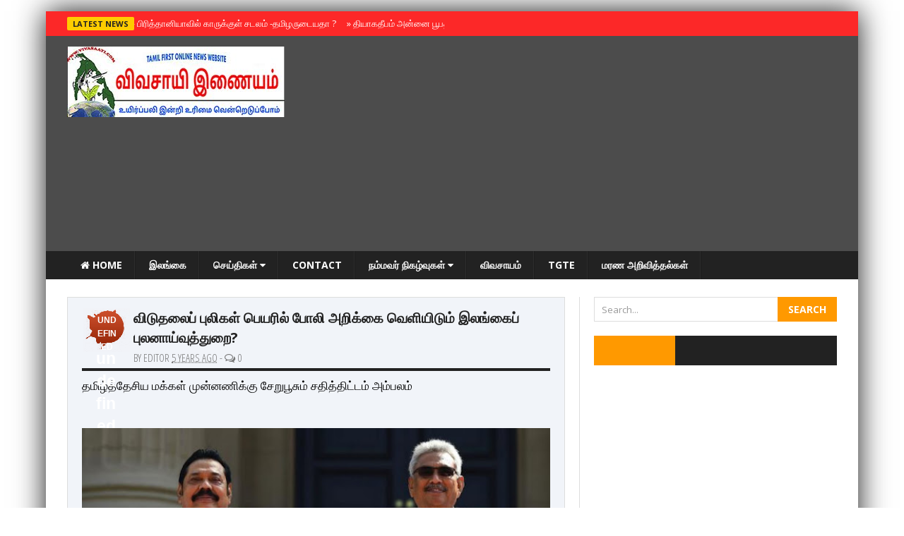

--- FILE ---
content_type: text/html; charset=UTF-8
request_url: https://www.vivasaayi.com/2020/07/tnpf-ltte.html
body_size: 35167
content:
<!DOCTYPE html>
<html class='v2' dir='ltr' xmlns='http://www.w3.org/1999/xhtml' xmlns:b='http://www.google.com/2005/gml/b' xmlns:data='http://www.google.com/2005/gml/data' xmlns:expr='http://www.google.com/2005/gml/expr'>
<head>
<link href='https://www.blogger.com/static/v1/widgets/335934321-css_bundle_v2.css' rel='stylesheet' type='text/css'/>
<script async='async' custom-element='amp-auto-ads' src='https://cdn.ampproject.org/v0/amp-auto-ads-0.1.js'>
</script><!-- Global site tag (gtag.js) - Google Analytics -->
<script async='async' src='https://www.googletagmanager.com/gtag/js?id=UA-82042020-1'></script>
<script>
  window.dataLayer = window.dataLayer || [];
  function gtag(){dataLayer.push(arguments);}
  gtag('js', new Date());

  gtag('config', 'UA-82042020-1');
</script>
<script async='async' data-ad-client='ca-pub-8745879614496025' src='https://pagead2.googlesyndication.com/pagead/js/adsbygoogle.js'></script>
<!-- [ Meta Tag SEO ] -->
<meta charset='utf-8'/>
<meta content='width=device-width, initial-scale=1, maximum-scale=1' name='viewport'/>
<meta content='blogger' name='generator'/>
<meta content='text/html; charset=UTF-8' http-equiv='Content-Type'/>
<link href='http://www.blogger.com/openid-server.g' rel='openid.server'/>
<link href='https://www.vivasaayi.com/' rel='openid.delegate'/>
<link href='https://www.vivasaayi.com/2020/07/tnpf-ltte.html' rel='canonical'/>
<title>
வ&#3007;ட&#3009;தல&#3016;ப&#3021; ப&#3009;ல&#3007;கள&#3021; ப&#3014;யர&#3007;ல&#3021; ப&#3019;ல&#3007; அற&#3007;க&#3021;க&#3016; வ&#3014;ள&#3007;ய&#3007;ட&#3009;ம&#3021; இலங&#3021;க&#3016;ப&#3021; ப&#3009;லன&#3006;ய&#3021;வ&#3009;த&#3021;த&#3009;ற&#3016;? 
          | 
          TamilNews வ&#3007;வச&#3006;ய&#3007;
</title>
<meta content='' name='description'/>
<meta content='விடுதலைப் புலிகள் பெயரில் போலி அறிக்கை வெளியிடும் இலங்கைப் புலனாய்வுத்துறை? , TamilNews விவசாயி: விடுதலைப் புலிகள் பெயரில் போலி அறிக்கை வெளியிடும் இலங்கைப் புலனாய்வுத்துறை? , TamilNews விவசாயி' name='keywords'/>
<link href='https://www.vivasaayi.com/feeds/posts/default' rel='alternate' title='TamilNews விவசாயி - Atom' type='application/atom+xml'/>
<link href='https://www.vivasaayi.com/feeds/posts/default?alt=rss' rel='alternate' title='TamilNews விவசாயி - RSS' type='application/rss+xml'/>
<link href='http://www.blogger.com/feeds/1519462459184075067/posts/default' rel='alternate' title='TamilNews விவசாயி - Atom' type='application/atom+xml'/>
<link href='https://blogger.googleusercontent.com/img/b/R29vZ2xl/AVvXsEibPTeu_xwm0AqlWAZBuTb519gncuMlMMNDmwaHfBGiGk5cyvbHmXGpViFXXu0E1PShQo13INoXckdz2HiQec0U_nyYq6_GZIxhknBbkcquDUzlasRKo8Bth4GX3SiJzBiOaWQhougQj0iV/s72-c/mahindha.jpg' rel='image_src'/>
<meta content='https://blogger.googleusercontent.com/img/b/R29vZ2xl/AVvXsEibPTeu_xwm0AqlWAZBuTb519gncuMlMMNDmwaHfBGiGk5cyvbHmXGpViFXXu0E1PShQo13INoXckdz2HiQec0U_nyYq6_GZIxhknBbkcquDUzlasRKo8Bth4GX3SiJzBiOaWQhougQj0iV/s72-c/mahindha.jpg' property='og:image'/>
<link href='/favicon.ico' rel='icon' type='image/x-icon'/>
<link href='https://plus.google.com/YOURGPLUS/posts' rel='publisher'/>
<link href='https://plus.google.com/YOURGPLUS/about' rel='author'/>
<link href='https://plus.google.com/YOURGPLUS' rel='me'/>
<meta content='YOUR VERIFICATION GOOGLE CODE' name='google-site-verification'/>
<meta content='YOUR VERIFICATION BING CODE' name='msvalidate.01'/>
<meta content='YOUR VERIFICATION ALEXA CODE' name='alexaVerifyID'/>
<meta content='EUROPE' name='geo.placename'/>
<meta content='kavinthan' name='Author'/>
<meta content='general' name='rating'/>
<meta content='ID' name='geo.country'/>
<meta content='en_US' property='og:locale'/>
<meta content='en_GB' property='og:locale:alternate'/>
<meta content='id_ID' property='og:locale:alternate'/>
<meta content='TamilNews விவசாயி' property='og:site_name'/>
<meta content='https://www.vivasaayi.com/' name='twitter:domain'/>
<meta content='விடுதலைப் புலிகள் பெயரில் போலி அறிக்கை வெளியிடும் இலங்கைப் புலனாய்வுத்துறை? ' name='twitter:title'/>
<meta content='summary_large_image' name='twitter:card'/>
<meta content='https://blogger.googleusercontent.com/img/b/R29vZ2xl/AVvXsEibPTeu_xwm0AqlWAZBuTb519gncuMlMMNDmwaHfBGiGk5cyvbHmXGpViFXXu0E1PShQo13INoXckdz2HiQec0U_nyYq6_GZIxhknBbkcquDUzlasRKo8Bth4GX3SiJzBiOaWQhougQj0iV/s640/mahindha.jpg' name='twitter:image'/>
<meta content='விடுதலைப் புலிகள் பெயரில் போலி அறிக்கை வெளியிடும் இலங்கைப் புலனாய்வுத்துறை? ' name='twitter:title'/>
<!-- [ Social Media meta tag ] -->
<meta content='YOURFBAPPSID' property='fb:app_id'/>
<meta content='YOURFBUSERID' property='fb:admins'/>
<meta content='@USERNAME' name='twitter:site'/>
<meta content='@USERNAME' name='twitter:creator'/>
<link href='//maxcdn.bootstrapcdn.com/font-awesome/4.3.0/css/font-awesome.min.css' rel='stylesheet'/>
<link href="//fonts.googleapis.com/css?family=Open+Sans:400,700&amp;subset=latin,greek" rel="stylesheet" type="text/css">
<link href="//fonts.googleapis.com/css?family=Open+Sans+Condensed:300&amp;subset=greek" rel="stylesheet" type="text/css">
<link href="//fonts.googleapis.com/css?family=Roboto:400,900,700&amp;subset=greek" rel="stylesheet" type="text/css">
<script src="//ajax.googleapis.com/ajax/libs/jquery/2.0.0/jquery.min.js"></script>
<script src="//code.jquery.com/jquery-latest.js" type="text/javascript"></script>
<style type='text/css'>@font-face{font-family:'Open Sans';font-style:normal;font-weight:400;font-stretch:100%;font-display:swap;src:url(//fonts.gstatic.com/s/opensans/v44/memSYaGs126MiZpBA-UvWbX2vVnXBbObj2OVZyOOSr4dVJWUgsjZ0B4taVIUwaEQbjB_mQ.woff2)format('woff2');unicode-range:U+0460-052F,U+1C80-1C8A,U+20B4,U+2DE0-2DFF,U+A640-A69F,U+FE2E-FE2F;}@font-face{font-family:'Open Sans';font-style:normal;font-weight:400;font-stretch:100%;font-display:swap;src:url(//fonts.gstatic.com/s/opensans/v44/memSYaGs126MiZpBA-UvWbX2vVnXBbObj2OVZyOOSr4dVJWUgsjZ0B4kaVIUwaEQbjB_mQ.woff2)format('woff2');unicode-range:U+0301,U+0400-045F,U+0490-0491,U+04B0-04B1,U+2116;}@font-face{font-family:'Open Sans';font-style:normal;font-weight:400;font-stretch:100%;font-display:swap;src:url(//fonts.gstatic.com/s/opensans/v44/memSYaGs126MiZpBA-UvWbX2vVnXBbObj2OVZyOOSr4dVJWUgsjZ0B4saVIUwaEQbjB_mQ.woff2)format('woff2');unicode-range:U+1F00-1FFF;}@font-face{font-family:'Open Sans';font-style:normal;font-weight:400;font-stretch:100%;font-display:swap;src:url(//fonts.gstatic.com/s/opensans/v44/memSYaGs126MiZpBA-UvWbX2vVnXBbObj2OVZyOOSr4dVJWUgsjZ0B4jaVIUwaEQbjB_mQ.woff2)format('woff2');unicode-range:U+0370-0377,U+037A-037F,U+0384-038A,U+038C,U+038E-03A1,U+03A3-03FF;}@font-face{font-family:'Open Sans';font-style:normal;font-weight:400;font-stretch:100%;font-display:swap;src:url(//fonts.gstatic.com/s/opensans/v44/memSYaGs126MiZpBA-UvWbX2vVnXBbObj2OVZyOOSr4dVJWUgsjZ0B4iaVIUwaEQbjB_mQ.woff2)format('woff2');unicode-range:U+0307-0308,U+0590-05FF,U+200C-2010,U+20AA,U+25CC,U+FB1D-FB4F;}@font-face{font-family:'Open Sans';font-style:normal;font-weight:400;font-stretch:100%;font-display:swap;src:url(//fonts.gstatic.com/s/opensans/v44/memSYaGs126MiZpBA-UvWbX2vVnXBbObj2OVZyOOSr4dVJWUgsjZ0B5caVIUwaEQbjB_mQ.woff2)format('woff2');unicode-range:U+0302-0303,U+0305,U+0307-0308,U+0310,U+0312,U+0315,U+031A,U+0326-0327,U+032C,U+032F-0330,U+0332-0333,U+0338,U+033A,U+0346,U+034D,U+0391-03A1,U+03A3-03A9,U+03B1-03C9,U+03D1,U+03D5-03D6,U+03F0-03F1,U+03F4-03F5,U+2016-2017,U+2034-2038,U+203C,U+2040,U+2043,U+2047,U+2050,U+2057,U+205F,U+2070-2071,U+2074-208E,U+2090-209C,U+20D0-20DC,U+20E1,U+20E5-20EF,U+2100-2112,U+2114-2115,U+2117-2121,U+2123-214F,U+2190,U+2192,U+2194-21AE,U+21B0-21E5,U+21F1-21F2,U+21F4-2211,U+2213-2214,U+2216-22FF,U+2308-230B,U+2310,U+2319,U+231C-2321,U+2336-237A,U+237C,U+2395,U+239B-23B7,U+23D0,U+23DC-23E1,U+2474-2475,U+25AF,U+25B3,U+25B7,U+25BD,U+25C1,U+25CA,U+25CC,U+25FB,U+266D-266F,U+27C0-27FF,U+2900-2AFF,U+2B0E-2B11,U+2B30-2B4C,U+2BFE,U+3030,U+FF5B,U+FF5D,U+1D400-1D7FF,U+1EE00-1EEFF;}@font-face{font-family:'Open Sans';font-style:normal;font-weight:400;font-stretch:100%;font-display:swap;src:url(//fonts.gstatic.com/s/opensans/v44/memSYaGs126MiZpBA-UvWbX2vVnXBbObj2OVZyOOSr4dVJWUgsjZ0B5OaVIUwaEQbjB_mQ.woff2)format('woff2');unicode-range:U+0001-000C,U+000E-001F,U+007F-009F,U+20DD-20E0,U+20E2-20E4,U+2150-218F,U+2190,U+2192,U+2194-2199,U+21AF,U+21E6-21F0,U+21F3,U+2218-2219,U+2299,U+22C4-22C6,U+2300-243F,U+2440-244A,U+2460-24FF,U+25A0-27BF,U+2800-28FF,U+2921-2922,U+2981,U+29BF,U+29EB,U+2B00-2BFF,U+4DC0-4DFF,U+FFF9-FFFB,U+10140-1018E,U+10190-1019C,U+101A0,U+101D0-101FD,U+102E0-102FB,U+10E60-10E7E,U+1D2C0-1D2D3,U+1D2E0-1D37F,U+1F000-1F0FF,U+1F100-1F1AD,U+1F1E6-1F1FF,U+1F30D-1F30F,U+1F315,U+1F31C,U+1F31E,U+1F320-1F32C,U+1F336,U+1F378,U+1F37D,U+1F382,U+1F393-1F39F,U+1F3A7-1F3A8,U+1F3AC-1F3AF,U+1F3C2,U+1F3C4-1F3C6,U+1F3CA-1F3CE,U+1F3D4-1F3E0,U+1F3ED,U+1F3F1-1F3F3,U+1F3F5-1F3F7,U+1F408,U+1F415,U+1F41F,U+1F426,U+1F43F,U+1F441-1F442,U+1F444,U+1F446-1F449,U+1F44C-1F44E,U+1F453,U+1F46A,U+1F47D,U+1F4A3,U+1F4B0,U+1F4B3,U+1F4B9,U+1F4BB,U+1F4BF,U+1F4C8-1F4CB,U+1F4D6,U+1F4DA,U+1F4DF,U+1F4E3-1F4E6,U+1F4EA-1F4ED,U+1F4F7,U+1F4F9-1F4FB,U+1F4FD-1F4FE,U+1F503,U+1F507-1F50B,U+1F50D,U+1F512-1F513,U+1F53E-1F54A,U+1F54F-1F5FA,U+1F610,U+1F650-1F67F,U+1F687,U+1F68D,U+1F691,U+1F694,U+1F698,U+1F6AD,U+1F6B2,U+1F6B9-1F6BA,U+1F6BC,U+1F6C6-1F6CF,U+1F6D3-1F6D7,U+1F6E0-1F6EA,U+1F6F0-1F6F3,U+1F6F7-1F6FC,U+1F700-1F7FF,U+1F800-1F80B,U+1F810-1F847,U+1F850-1F859,U+1F860-1F887,U+1F890-1F8AD,U+1F8B0-1F8BB,U+1F8C0-1F8C1,U+1F900-1F90B,U+1F93B,U+1F946,U+1F984,U+1F996,U+1F9E9,U+1FA00-1FA6F,U+1FA70-1FA7C,U+1FA80-1FA89,U+1FA8F-1FAC6,U+1FACE-1FADC,U+1FADF-1FAE9,U+1FAF0-1FAF8,U+1FB00-1FBFF;}@font-face{font-family:'Open Sans';font-style:normal;font-weight:400;font-stretch:100%;font-display:swap;src:url(//fonts.gstatic.com/s/opensans/v44/memSYaGs126MiZpBA-UvWbX2vVnXBbObj2OVZyOOSr4dVJWUgsjZ0B4vaVIUwaEQbjB_mQ.woff2)format('woff2');unicode-range:U+0102-0103,U+0110-0111,U+0128-0129,U+0168-0169,U+01A0-01A1,U+01AF-01B0,U+0300-0301,U+0303-0304,U+0308-0309,U+0323,U+0329,U+1EA0-1EF9,U+20AB;}@font-face{font-family:'Open Sans';font-style:normal;font-weight:400;font-stretch:100%;font-display:swap;src:url(//fonts.gstatic.com/s/opensans/v44/memSYaGs126MiZpBA-UvWbX2vVnXBbObj2OVZyOOSr4dVJWUgsjZ0B4uaVIUwaEQbjB_mQ.woff2)format('woff2');unicode-range:U+0100-02BA,U+02BD-02C5,U+02C7-02CC,U+02CE-02D7,U+02DD-02FF,U+0304,U+0308,U+0329,U+1D00-1DBF,U+1E00-1E9F,U+1EF2-1EFF,U+2020,U+20A0-20AB,U+20AD-20C0,U+2113,U+2C60-2C7F,U+A720-A7FF;}@font-face{font-family:'Open Sans';font-style:normal;font-weight:400;font-stretch:100%;font-display:swap;src:url(//fonts.gstatic.com/s/opensans/v44/memSYaGs126MiZpBA-UvWbX2vVnXBbObj2OVZyOOSr4dVJWUgsjZ0B4gaVIUwaEQbjA.woff2)format('woff2');unicode-range:U+0000-00FF,U+0131,U+0152-0153,U+02BB-02BC,U+02C6,U+02DA,U+02DC,U+0304,U+0308,U+0329,U+2000-206F,U+20AC,U+2122,U+2191,U+2193,U+2212,U+2215,U+FEFF,U+FFFD;}</style>
<style id='page-skin-1' type='text/css'><!--
/*
-----------------------------------------------
Blogger Template Style
Name:     Stand Mag
Version:  1.7
Designed by: http://www.vivasaayi.com/
----------------------------------------------- */
/* Variable definitions
====================
<Variable name="keycolor" description="Main Color" type="color" default="#ff3300"/>
<Group description="Page Text" selector="body">
<Variable name="body.font" description="Site Font" type="font"
default="normal normal 16px Open Sans"/>
<Variable name="body.text.color" description="Main Column Text Color" type="color" default="#414a51"/>
</Group>
<Group description="Backgrounds" selector="body">
<Variable name="body.background.color" description="Main Column Background" type="color" default="#ffffff"/>
<Variable name="postbody.background.color" description="Post Body Background" type="color" default="#ffffff"/>
</Group>
<Variable name="body.background" description="Body Background" type="background"
color="#ffffff" default="$(color) none repeat scroll top left"/>
<Variable name="main.font" description="Main Font" type="font" default="normal normal 14px Open Sans"/>
*/
/* Normalize
-----------------------------------------------*/
button,input,select,textarea{font-family:inherit;font-size:100%;margin:0;}button,input{line-height:normal;}button,select{text-transform:none;}button,html input[type="button"],input[type="reset"],input[type="submit"]{-webkit-appearance:button;cursor:pointer;}button[disabled],html input[disabled]{cursor:default;}input[type="checkbox"],input[type="radio"]{box-sizing:border-box;padding:0;}input[type="search"]{-webkit-appearance:textfield;-moz-box-sizing:content-box;-webkit-box-sizing:content-box;box-sizing:content-box;}input[type="search"]::-webkit-search-cancel-button,input[type="search"]::-webkit-search-decoration{-webkit-appearance:none;}button::-moz-focus-inner,input::-moz-focus-inner{border:0;padding:0;}textarea{overflow:auto;vertical-align:top;}
html, body, div, span, applet, object, iframe, p, blockquote, pre, a, abbr, acronym, address, big, cite, code, del, dfn, em, img, ins, kbd, q, s, samp, small, strike, strong, sub, sup, tt, var, b, u, i, center, dl, dt, dd, ol, ul, li, fieldset, form, label, legend, table, caption, tbody, tfoot, thead, tr, th, td, article, aside, canvas, details, embed, figure, figcaption, footer, header, hgroup, menu, nav, output, ruby, section, summary, time, mark, audio, video {
border: 0;
padding:0;
font-size: 100%;
font: inherit;
vertical-align: baseline;
}
html {
display:block;
margin:0;
padding:0;
}
/* Short Codes
-----------------------------------------------*/
article, aside, details, figcaption, figure, footer, header, hgroup, menu, nav, section { display: block }
ol, ul { list-style: none }
blockquote, q { quotes: none }
blockquote:before, q:before {
content: '';
content: none;
}
.picfooter ol, .picfooter ul { list-style: none }
blockquote, q { quotes: none }
blockquote:before, q:before {
content: '';
content: none;
}
table {
border-collapse: collapse;
border-spacing: 0;
}
:focus { outline: 0 }
a:link { -webkit-tap-highlight-color: #FF5E99 }
video, object, embed {
max-width: 100%;
height: auto!important;
}
strong,b{font-weight:bold;padding: 0 0.25em;transition: color 0.5s;}
strong,b:hover{left:-0.1em;content: '[';-webkit-transform: translateX(-100%);transform: translateX(-100%);}
cite,em,i{font-style:italic;}
.sidebar iframe {width:100%;height:220px;}
blockquote {
font-style: italic;
font-weight: normal;
font-family: Georgia,Serif;
font-size: 17px;
padding: 15px 10px 20px 27px;
position: relative;
margin-top: 25px;
margin-bottom: 10px;
text-align: left;
}
blockquote {
margin: 30px 0 20px;
padding: 10px 20px;
border-left: 5px solid #FF9934;
font-size: 17.5px;
}
blockquote p { margin-bottom: 10px }
strong, b { font-weight: bold }
em, i, cite {
font-style: italic;
font-family: georgia;
}
small { font-size: 100% }
figure { margin: 10px 0 }
code, pre {
font-family: monospace,consolas,sans-serif;
font-weight: normal;
font-style: normal;
}
pre {
margin: 5px 0 20px 0;
line-height: 1.5em;
padding: 15px 15px;
overflow: auto;
background:#fff;
color:#666;
font-family:Georgia;
font-size:16px;
font-weight:300;
font-style:italic;
}
code {
padding: 0 8px;
line-height: 1.5;
}
mark {
padding: 1px 6px;
margin: 0 2px;
color: black;
background: #FFD700;
}
address { margin: 10px 0 }
/* Layouts
-----------------------------------------------*/
body#layout .fp-slider{height:auto;}
body#layout #opinion-left,
body#layout #opinion-right,
body#layout #secondmastoras-left,
body#layout secondmastoras-right{width:45%;}
body#layout #tably-1,
body#layout #tably-2,
body#layout #tably-3 {width:28%;float:left;}
body#layout #slider-area, body#layout .small-slider-area {height:auto;}
body#layout .headline-wrapper{height:auto;}
body#layout #news-ticker{height:auto;}
body#layout .fadeInBlock{opacity:1;}
body#layout .search-form{display:none;}
.widget ul{padding:0;}
.widget li{padding:0;}
.section{margin:0;padding:0;}
.hide {display:none;}
body {font-family: 'Open Sans', sans-serif;font-size: 14px;font-weight:300;line-height: 1.2;color: #51414a;overflow-x: hidden;overflow-y: scroll;background: #ffffff url() repeat fixed top center;-webkit-font-smoothing: antialiased;}
a {color: #000000;text-decoration: none;}
a:hover, a:focus {color: #2a6496;text-decoration: underline;}
/* Header
-----------------------------------------------*/
.picheader{width:100%;background-color: rgba(0,0,0,0.7);padding:10px 0 10px 0;}
#header-wrapper {width:1090px;margin:0 auto;padding:0;}
#header .widget{margin:0;padding:0;}
#header-inner {background-position: center;margin-left: auto;margin-right: auto;}
#header {margin: 0;padding:0;width:100%;max-width:303px;border: 0px solid #cccccc;float:left;color:#666666;}
.header-right{margin:0;padding:0;float:right;width:100%;max-width:728px;}
.header-right .widget{margin:5px 0 0 0;padding:0;}
#header h1 {margin:10px 0 0 0;padding:0;font-family: 'Open Sans', sans-serif;font-weight:700;font-size:41px;line-height:1em;}
#header a {color:#666666;text-decoration:none;}
#header a:hover {color:#666666;}
#header .description {margin:0 0 5px;padding:10px 0 15px;max-width:310px;line-height: 1.4em;font: normal normal 13px Arial, Verdana, Sans-serif;color: #999999;}
#header img {margin-left: auto;margin-right: auto;margin-top:5px;}
/* Outer-Wrapper
----------------------------------------------- */
#main-container{width:1150px;margin:0 auto;padding:0;box-shadow: 0px 0px 40px rgba(0, 0, 0, 0.9); -moz-box-shadow:0px 0px 40px rgba(0, 0, 0, 0.9); -webkit-box-shadow: 0px 0px 40px rgba(0, 0, 0, 0.9);}
#outer-wrapper {width: 1090px;margin:0 auto;padding:25px 30px 25px 30px;text-align:left;background:#fff;}
.main-wrapper {width: 66.5%;float: left;word-wrap: break-word;overflow: hidden; margin:0;padding:0;border-right:1px solid #ddd;}
.main{padding:0 20px 0 0;margin:0;}
#sidebar-wrapper {width: 33.4%;float: right;word-wrap: break-word;overflow: hidden;margin:0;padding:0; }
/* Posts
----------------------------------------------- */
h2.date-header {display:none;}
.post {background:#f1f4f9;border:1px solid #ddd;float:left;margin:0 0 1.5em 0;padding:15px 20px;}
.post h2 {margin:0 0 10px 0;padding:0 0 4px;font-size:20px;font-weight:700;line-height:1.em;color:#222;border-bottom:4px solid #222;}
.post h2 a, .post h2 a:visited, .post h2 strong {display:block;text-decoration:none;color:#222;font-weight:700;}
.post h2 strong, .post h2 a:hover {color:#333333;text-decoration:underline;}
.post-body {margin:0;line-height:1.6em;}
.post-body blockquote {line-height:1.3em;}
.post-footer {margin: 7px 0;}
.comment-link {margin-left:.6em;}
.post img, table.tr-caption-container {padding:0;margin:10px 0;float:left;width:100%;height:auto;}
.tr-caption-container img {border: none;padding: 0;}
.post blockquote {margin:1em 20px;}
.post blockquote p {margin:.75em 0;}
.feed-links{display:none;}
.date-info {font-family: 'Open Sans Condensed', sans-serif;font-size:15px;text-transform:uppercase;font-weight:400;margin-top:4px;margin-bottom:0;color:#777777;}
.data-container{float:left;background:url(https://blogger.googleusercontent.com/img/b/R29vZ2xl/AVvXsEgxJgIBOO744hJpg8cA94S2kvYmumJLFXL_6z0Q23NlCKv9WcLtYwBw38x4PGx_OcniuLF5mArg3zO4UNpKF2xxXHHBQm6ZOs3muenaTYQs1XvifxnL_wZquEpObe_l34cnaOHUsp-S1WI/s1600/post_date.png) no-repeat center; width:68px; height:62px; margin:0 5px 0 0; padding:0;}
.data {margin:5px auto; width: 30px; height: 36px; background: trasparent; color: #fff; text-align:center; font-weight: bold; font-family: 'Arial', sans-serif; z-index:1;}
span.data_home {position:relative;bottom:-2px;right:-1px; font-size: 12px;text-transform: uppercase;text-align:center;}
span.data_num  {position:relative;top:-7px;right:0; font-size: 23px;text-align:center;}
/* Related Posts
-----------------------------------------------*/
.post-gadgets{background:#fff;margin:20px 0 0 0;padding:15px;border:double #ddd;}
#related-posts{clear:both;margin:0 0 10px 0;width:100%;}
#related-posts h3{font-family: 'Open Sans', sans-serif;font-size:32px;font-weight:700;text-shadow: 0 0 1px rgba(0,0,0,0.5);-webkit-font-smoothing: antialiased;text-transform:uppercase;line-height:32px;padding-top:0px;}
#related-posts ul li a,#related-posts li a .title h4{color:#fff;font-size:13px;line-height:1.2em;padding:0;margin:0;outline:0;list-style:none;outline: none;border:0 none}
#related-posts ul{margin-bottom:20px;padding:0;}
#related-posts ul li{list-style:none;overflow:hidden;float:left;margin:0 10px 10px 0;height:140px;width:202px;font-size:13px;color:#fff;position:relative;}
#related-posts ul li:last-child{margin:0 0 10px 0;}
#related-posts li .thumb{width:202px;height:140px;overflow:hidden;}
#related-posts img{width: 100%;height: auto;min-height:140px;float:left;margin:0;}
#related-posts li .thumb img{height:auto;width:100%}
#related-posts li{background:#333}
#related-posts li .title{position:absolute;bottom:0;left:0;background: url(https://blogger.googleusercontent.com/img/b/R29vZ2xl/AVvXsEi7dwhExZg8Kp03YA241dRtVL1R4hS1M8avHJ6lZpOLK1pCFQkwNGyLrEdQT55aGJn3EVbeL-GXJsMJmTfliN0U8SSUlOWgnKwU9NymtP41i5GT6DFyxNC98C2SFy1pwoYKQ-SwKpg4QYhF/s1600/title_bg.png) repeat-x;width:192px;padding:80px 5px 5px 5px;}
/* Blog Pager
----------------------------------------------- */
#blog-pager{margin:20px auto 0 auto;}
.blog-pager-newer-link {background-color:transparent !important;padding: 0 !important;}
.blog-pager-older-link {background-color:transparent !important;padding: 0 !important;}
#blog-pager-newer-link a, #blog-pager-older-link a {font-family: 'Open Sans', sans-serif;font-size:16px;font-weight:700;text-shadow: 0 0 1px rgba(0,0,0,0.5);-webkit-font-smoothing: antialiased;}
#blog-pager-newer-link a:hover, #blog-pager-older-link a:hover{color:#ff9900;}
#blog-pager-newer-link {width:285px;text-align:left;padding:15px;background:#fff;border: #ddd double;}
#blog-pager-older-link {width:285px;text-align:right;padding:15px;background:#fff;border: #ddd double;}
.pager-title{font-family: 'Open Sans', sans-serif;font-size:25px;text-shadow: 0 0 1px rgba(0,0,0,0.5);-webkit-font-smoothing: antialiased;color:#ff9900;text-transform:uppercase;font-weight:700;}
/* Comments
----------------------------------------------- */
#comments{background:#f1f4f9;border:1px solid #ddd;text-align:left;padding:0 20px;margin-top:20px;}
#comments h3{font-family: 'Open Sans', sans-serif;font-size:32px;font-weight:700;text-shadow: 0 0 1px rgba(0,0,0,0.5);-webkit-font-smoothing: antialiased;text-transform:uppercase;line-height:40px;padding-top:20px;}
#comments h4{display:inline;padding:10px;line-height:40px}
#comments h4,.comments .comment-header,.comments .comment-thread.inline-thread .comment{position:relative}
#comments h4,.comments .continue a{background:#0099cc;}
#comments h4,.comments .user a,.comments .continue a{font-size:16px}
#comments h4,.comments .continue a{font-weight:normal;color:#fff}
#comments h4:after{content:"";position:absolute;bottom:-10px;left:10px;border-top:10px solid #0099cc;border-right:20px solid transparent;width:0;height:0;line-height:0}
#comments .avatar-image-container img{background:#fff;border:0;padding:0;}
.comment-thread{font-size:14px;}
.comment-thread a{color:#777}
.comment-thread ol{margin:0 0 20px}
.comment-thread .comment-content a,.comments .user a,.comments .comment-thread.inline-thread .user a{color:#000;font-family:Open Sans, sans-serif;font-size:13px;text-transform:uppercase;font-weight:400;}
.comments .datetime{float:right;font-family: "Open Sans", sans-serif;font-size:13px;text-transform:uppercase;font-weight:400;}
.comments .avatar-image-container,.comments .avatar-image-container img{width:60px;max-width:60px;height:60px;max-height:60px}
.comments .comment-block,.comments .comments-content .comment-replies,.comments .comment-replybox-single{margin-left:60px}
.comments .comment-block,.comments .comment-thread.inline-thread .comment{border:1px solid #ddd;background:#fff;padding:20px;}
.comments .comments-content .comment{margin:15px 0 0;padding:0;width:100%;line-height:1em}
.comments .comments-content .icon.blog-author{position:absolute;top:-20px;right:-20px;margin:0;background-image: url(https://blogger.googleusercontent.com/img/b/R29vZ2xl/AVvXsEig6oacFuI9DCFKMbZ9AlPlMv-5qyZtHby9YCciojJMj5M0q7ig-TQlk8NCr7pHaQfsFPHvW9vOfl22MZix76yyY_JKuB_CCgAeDo5LLjgK08gh-hV1M7ThyyulcBMKNk-2BLvTINjHhHK5/s1600/comment-author-blue.gif);width:36px;height:36px;}
.comments .comment .comment-actions a {background:#0099cc;padding:4px 12px;color:#fff;font-size:11px;font-weight:300;text-transform:uppercase;border-radius:3px;}
.comments .comment .comment-actions .item-control {margin-left:3px;}
.comments .comments-content .inline-thread{padding:0 0 0 20px}
.comments .comments-content .comment-replies{margin-top:0;}
.comments .comment-content{background:#f1f4f9;border:1px solid #ddd;padding:20px;font-family: "Open Sans", sans-serif;font-size:17px;font-weight:400;font-style:italic;line-height:1.4em;margin-bottom:10px;}
.comments .comment-thread.inline-thread{border-left:1px solid #ddd;background:transparent}
.comments .comment-thread.inline-thread .comment{width:auto}
.comments .comment-thread.inline-thread .comment:after{content:"";position:absolute;top:10px;left:-20px;border-top:1px solid #ddd;width:10px;height:0px}
.comments .comment-thread.inline-thread .comment .comment-block{border:0;background:transparent;padding:0}
.comments .comment-thread.inline-thread .comment-block{margin-left:75px}
.comments .comment-thread.inline-thread .user a{font-size:13px}
.comments .comment-thread.inline-thread .avatar-image-container,.comments .comment-thread.inline-thread .avatar-image-container img{width:60px;max-width:60px;height:60px;max-height:60px;}
.comments .continue{border-top:0;width:100%}
.comments .continue a{padding:10px 0;text-align:center}
.comment .continue{display:none}
#comment-editor{background:#fff;width:100%!important;}
.comment-form{width:100%;max-width:100%;}
/* Sidebar Content
----------------------------------------------- */
.sidebar { color: #414a51;line-height: 1.5em;margin:0;padding:0;}
.sidebar ul {list-style:none;margin:0 0 0;padding:0 0 0;}
.sidebar li {display:block;}
.sidebar .widget {margin:0 0 1.2em 0;padding:0 0 0 20px;}
.sidebar .widget h2{border-bottom: 2px solid #ff9900;font-size: 14px;text-transform: uppercase;color: #222;padding-bottom:3px;font-weight:700;}
.sidebar .clearfix {margin:0;padding:0;}
.sidebar-title {position:relative;width: 100%;height: 30px;margin-bottom: 10px;border-bottom: 2px solid #ff9900;background-color: #fff;clear: both;}
.sidebar-title h2 {font-size: 14px;float: left;padding: 16px 28px 14px 15px!important;text-transform: uppercase;line-height: 0;background: #222 url(https://blogger.googleusercontent.com/img/b/R29vZ2xl/AVvXsEh0d3mSvfqN7KhM8AapsGcLlEFygnW-ZPw7NPqGT1pjgIEThYyoFlpT-6o4_JHB-Mlu8rxbWvg6DVQMDl_JX8u0QgplzDTgI5T_nrXYrBjuaqJIdOUxRLqUQKppD73xSE4sF29p1FebbkeC/s1600/title_bg.png) no-repeat right !important;background-position: right center !important;color: #fff!important;}
.fb-like-box{position:relative;top:-5px;}
/* Tabs Widgets
----------------------------------------------- */
.tabs, .tably {margin:0 0 20px 0;}
.tabs .tably {padding:0 0 0 20px;}
.tabs-menu {padding:0 0;margin:0 0 0 20px;margin-bottom:0;}
.tabs-menu li {margin-bottom:0;margin-top:0;font-size:14px;font-family:'Open Sans', sans-serif;font-weight:700;text-transform:uppercase;height:36px;line-height:36px;width:33.3%;list-style:none;text-align:center;display:inline-block;padding:3px 0;background:#222;color:#fff;cursor:pointer;position:relative;transition:all 0.1s linear;}
.tabs-menu li:hover {opacity:0.9;background:#ff6600;color:#fff;}
.tabs-menu .active-tab {background:#ff9900;color:#fff;}
.tabs-menu .active-tab:hover {opacity:0.9;background:#000;color:#fff;}
.tabs-content {background:#fff;border-top:none;margin-bottom:15px;}
.tabs-content .PopularPosts {margin-top:0;}
.tabs-content .sidebar li {margin:0 0;padding:0 0 0 0;}
.tabs-content .widget li {background:#fff;color:#414a51;float:none!important;}
.tabs-content .widget ul {background:#fff;color:#414a51;overflow:visible;}
.tabs-content .Label li {background:#fff!important;color:#414a51;float:left;padding:5px;margin-left:3px;text-align:left;width:44%;transition:.3s linear;}
.tabs-content .Label li:hover {background:transparent;color:#eac965;}
.tabs-content .Label li a {color:#414a51!important;transition:.3s linear;}
.tabs-content .Label li a:hover {color:#eac965;transition:.3s linear;}
.tabs-content .Label ul li a {color:#414a51!important;}
/* Popular Posts
----------------------------------------------- */
.item-snippet{font-size:12px;color:#414a51;}
#PopularPosts1 img {float:left;margin:0;}
.PopularPosts .item-thumbnail {border:1px solid #eee;width: 100px;height: 72px;overflow:hidden;margin:0 10px 0px 0;background:#000000;position:relative;overflow:hidden;z-index:1;}
.PopularPosts .item-thumbnail img {width: 100%;height: auto;min-height:72px;padding:0;margin:0;z-index:1;}
#PopularPosts1 .item-title {font-size:14px;}
.PopularPosts .item-title a{color:#222;font-size:14px;font-weight:700;text-transform:none;}
.PopularPosts .item-thumbnail:hover{transition:all .3s ease-out;}
.PopularPosts .item-thumbnail:before {content:"\f0f6";font-family:FontAwesome;font-size:20px;height:20px;width:20px;position:absolute;top:0;right:0;bottom:0;left:0;margin:auto;color:#fff;opacity:0;visibility:hidden;-webkit-transform:translateZ(0);-webkit-backface-visibility:hidden;z-index:2;}
.PopularPosts .item-thumbnail:hover:before{opacity:1;visibility:visible;padding-top:0;}
.PopularPosts .item-thumbnail:hover img {opacity:0.5;}
.PopularPosts li{border-bottom:1px solid #ddd;}
/* Labels
----------------------------------------------- */
.list-label-widget-content ul, .list-label-widget-content li {padding: 0;list-style: none;font-size:14px;font-weight:700;}
.list-label-widget-content li a {background: none;color: #525252;float: left;padding: 5px 0;margin-bottom: 5px;line-height: 16px;line-height: 16px;width: 75%;box-sizing: border-box;font-size: 14px;}
.list-label-widget-content li span {color: #525252;background: none;padding: 5px 0;margin-bottom: 5px;text-align: center;box-sizing: border-box;width: 25%;float: right;line-height: 16px;padding: 5px 0;font-size: 14px;}
.list-label-widget-content li span:first-child {background: #fff;width: 75% !important;box-sizing: border-box;float: left;padding: 5px 0;margin-bottom: 5px;line-height: 16px;width: 180px;}
.list-label-widget-content li a:hover, #footer-nav .list-label-widget-content li a:hover {background: none;color: #000;}
.cloud-label-widget-content .label-size {font-size: 100%;float: left;}
.cloud-label-widget-content .label-size a {color: #666;float: left;font-size: 14px;margin: 0 5px 5px 0;padding: 5px;text-decoration: none;border: 1px solid #E2E2E2;border-radius: 3px;}
.label-size a:hover, .label-size:hover .label-count, .label-size:hover a {background-color: #55B2F3;color: #FFF;text-decoration: none;transition: all 0.2s ease-out 0s;}
.cloud-label-widget-content .label-size span {color: #666;float: left;font-size: 14px;margin: 0 5px 5px 0;padding: 5px;text-decoration: none;border: 1px solid #E2E2E2;border-radius: 3px;}
.cloud-label-widget-content .label-size span:first-child, .cloud-label-widget-content .label-size span:first-child span:nth-child(2) {background: #55B2F3;color: #FFF;}
/* Archive
----------------------------------------------- */
.BlogArchive #ArchiveList ul li{list-style: none;display: block;padding: 5px 0 5px 15px;text-decoration: none;text-shadow: -1px -1px 0 #EEEEEE;}
#BlogArchive1_ArchiveMenu {width: 100%;border: 1px solid #ddd;background: #fff;padding: 10px;}
/* Page Navigation
----------------------------------------------- */
.pagenav {clear:both;margin:0 13px 10px 0;padding:5px;text-align:right;font-size:14px;font-weight:400;}
.pagenav span,.pagenav a {padding:4px 8px;display:inline-block;background-color:#fff;border:1px solid #ddd;color:#222;margin-right:2px; transition:all .2s ease-out;}
.pagenav .pages {color:#444;}
.pagenav a {color:#444;}
.pagenav a:hover {background:#ff9900;color:#fff;text-decoration:none;}
.pagenav .current {color:#444;}
.pagenav .pages {display:none;}
/* Footer
----------------------------------------------- */
.picfooter{background-color: rgba(0,0,0,0.7);width:100%;margin:0;padding:0;position:relative;color:#ababab;}
.pic-container {width: 1090px;overflow:hidden;margin: 0 auto;padding:0 30px;}
.pic-container .widget{margin:0;padding:0;}
footer p { color: #ababab;font-size:13px; }
.footer-widgets {overflow: hidden;padding: 40px 0 10px 0;width: 100%;margin:0;}
.footer-widgets ul li a {color:#ababab;font-size:13px;font-weight:400;}
.footer-widgets h2 {background:url(https://blogger.googleusercontent.com/img/b/R29vZ2xl/AVvXsEjaAmNZ_9nDL73t1e3zZdVSD9QahMStr-JVjbJAyi8Rp5MvR24SrdpTLxYVGKI946htL3Aw4ZDYIlRxH6ilzr3A5cGxRGKcGzV1J6VzkOR1RhIZPqN23MmyOWrIT6MvxLnwyxsWH82nGr-C/s1600/horizontal_menu_border.png) repeat-x bottom;color:#ddd;padding:1px 0;font-size:18px;font-weight:700;;margin-bottom: 5px;text-transform:uppercase;}
.footer-widgets h2:before {font-family:fontawesome;content: "\f006";margin-right:5px;font-size:18px;color:#ff9900;}
.footer-widgets ul {margin:0;padding:0;}
.footer-widgets .item-title a {background:none!important;color:#ababab;font-size:13px;font-weight:400;}
.footer-widgets ul li a:visited {color:#ababab;}
.footer-widgets ul li a:hover {color:#ababab;}
.footer-widgets li, .footer-widgets li a{border-bottom:0;background: url(https://blogger.googleusercontent.com/img/b/R29vZ2xl/AVvXsEjaAmNZ_9nDL73t1e3zZdVSD9QahMStr-JVjbJAyi8Rp5MvR24SrdpTLxYVGKI946htL3Aw4ZDYIlRxH6ilzr3A5cGxRGKcGzV1J6VzkOR1RhIZPqN23MmyOWrIT6MvxLnwyxsWH82nGr-C/s1600/horizontal_menu_border.png) repeat-x bottom!important;}
.footer-widgets li span {color:#ababab;font-weight:400;font-size:13px;letter-spacing:.2em;}
.footer-widgets .label-size a {color:#fff;}
.f-widget {width: 23.1%;float: left;position: relative;color: #ababab;font-size:13px;margin-bottom: 25px;margin-right: 2.5%;padding-bottom:10px;}
.footer-widgets .last {float: left;position: relative;margin-right: 0;border:none;overflow:hidden;}
.footer-widgets .last .widget a {color:#ababab;}
.footer-widgets .PopularPosts .item-thumbnail{border:none;width: 70px;height: 50px;}
.footer-widgets .PopularPosts .item-thumbnail img {width: 100%;height: auto;min-height:50px;}
.footer-widgets .PopularPosts .item-thumbnail:before{font-size:14px;height:14px;width:14px;margin:auto;}
.footer-widgets .topimages li{border-bottom:0;height:60px;padding-bottom:8px;}
.footer-widgets .topimages li .date-info{display:none;}
.footer-widgets .topListimages{border:none;width:70px;height:50px;}
.footer-widgets .topListimages img{min-height:50px;}
.footer-widgets .toptext a{font-size:13px;font-weight:400;background:none!important;color: #ababab!important;margin-top:0;padding-top:0;}
.footer-widgets .topListimages:before{font-size:14px;height:14px;width:14px;}
.picfooter .credit{text-align:center;background:#fc2828 url(https://blogger.googleusercontent.com/img/b/R29vZ2xl/AVvXsEjaAmNZ_9nDL73t1e3zZdVSD9QahMStr-JVjbJAyi8Rp5MvR24SrdpTLxYVGKI946htL3Aw4ZDYIlRxH6ilzr3A5cGxRGKcGzV1J6VzkOR1RhIZPqN23MmyOWrIT6MvxLnwyxsWH82nGr-C/s1600/horizontal_menu_border.png) repeat-x top; padding:15px 0;color:#fff;font-size:13px;width:100%;margin:0 auto;}
.picfooter .credit a{color:#fff;text-transform:uppercase;}
.picfooter .credit a:hover{color:#fc0;}
/* Search Form
----------------------------------------------- */
.search-form {overflow: hidden;margin: 0 0 20px 20px;position:relative;}
.search-form input[type="text"] {width: 100%;height: 33px;padding: 0;text-indent: 10px;font-size: 13px;color: #999;float: left;background: #fff;border: 1px solid #ddd;border-right:0;}
.search-form input[type="submit"] {position:absolute;top:0;right:0;background: #ff9900;border: 0;margin: 0;height: 35px;padding: 7px 15px 7px ;color: #fff;font-family: 'Open Sans', sans-serif;font-size: 14px;text-transform:uppercase;font-weight:700;}
.search-form input:hover[type="submit"]{background:#333;}
/* Slider Area
----------------------------------------------- */
#slider-area {height: 360px;margin:0 0 23px 0;padding:0;}
#slider-area .widget{margin:0;padding:0;}
#slider-area .widget .widget-item-control a img{display:none;}
#slider-area .widget h2{display:none;}
#slider-area img {width: 150%;height: auto;-webkit-transition-duration: 1.0s;-moz-transition-duration: 1.0s;-o-transition-duration: 1.0s;margin-left:-25%;min-height:360px;}
#slider-area #large-section:hover img,
#slider-area .small-section:hover img{-webkit-transform:scale(1.05);-moz-transform:scale(1.05);-o-transform:scale(1.05);}
#slider-area h3 {font-size: 16px;line-height: 23px;}
#slider-area h4 {font-size: 16px;line-height: 23px;}
#large-section {position: relative;width: 360px;height: 360px;float: left;overflow: hidden;}
#small-section-wrap {float: right;width: 730px;margin-left:-10px;}
.small-section {float:left;position: relative;width: 355px;height: 360px;overflow: hidden;margin-left:10px;}
.feat-cap {position: absolute;;left: 0;bottom: 0;width: 340px;padding: 80px 15px 10px 15px;background: url(https://blogger.googleusercontent.com/img/b/R29vZ2xl/AVvXsEi7dwhExZg8Kp03YA241dRtVL1R4hS1M8avHJ6lZpOLK1pCFQkwNGyLrEdQT55aGJn3EVbeL-GXJsMJmTfliN0U8SSUlOWgnKwU9NymtP41i5GT6DFyxNC98C2SFy1pwoYKQ-SwKpg4QYhF/s1600/title_bg.png) repeat-x;opacity:.9;}
.top-small .feat-cap {width: 335px;}
.bottom-small .feat-cap {width: 335px;}
.feat-cap,
.feat-cap .post-title a,
.feat-cap a {color: #fff;text-decoration: none;text-transform: capitalize;}
.feat-cap .post-title a:hover, .feat-cap a:hover {color: #ddd;}
.cap-meta li {list-style:none;background:#ff9900;padding:7px 12px 6px 12px;position:absolute;top:0;left:0;}
.cap-date {color:#fff;font-size:12px;font-family: 'Open Sans', sans-serif;text-transform:uppercase;font-weight: 400;float: left;}
.cap-date:before{content:"\f017";font-family:FontAwesome;font-size:14px;margin-right:4px;font-style:normal;font-weight:normal;}
/* Small Slider
----------------------------------------------- */
.small-slider-area {height: 330px;margin:0 20px 30px 0!important;padding:0;}
#small-slider-area .widget{margin:0 0 20px 0;padding:0;}
#small-slider-area img {width: 100%;height: auto;-webkit-transition-duration: 1.0s;-moz-transition-duration: 1.0s;-o-transition-duration: 1.0s;}
#small-slider-area #small-large-section:hover img,
#small-slider-area .small-small-section:hover img{-webkit-transform:scale(1.05);-moz-transform:scale(1.05);-o-transform:scale(1.05);}
#small-slider-area #small-large-section img{min-height:330px;}
#small-slider-area .small-small-section img{min-height:160px;}
#small-slider-area h3 {font-size: 18px;line-height: 1.em;}
#small-slider-area h4 {font-size: 12px;line-height: 1.em;}
#small-large-section {position: relative;width: 466px;height: 330px;float: right;overflow: hidden;}
#small-small-section-wrap {float: left;}
.small-small-section {position: relative;width: 228.95px;height: 160px;overflow: hidden;margin-bottom:10px;}
.small-feat-cap {position: absolute;left: 0;bottom: 0;width: 446px;padding: 50px 10px 10px 10px;background: url(https://blogger.googleusercontent.com/img/b/R29vZ2xl/AVvXsEi7dwhExZg8Kp03YA241dRtVL1R4hS1M8avHJ6lZpOLK1pCFQkwNGyLrEdQT55aGJn3EVbeL-GXJsMJmTfliN0U8SSUlOWgnKwU9NymtP41i5GT6DFyxNC98C2SFy1pwoYKQ-SwKpg4QYhF/s1600/title_bg.png) repeat-x;}
.small-top-small .small-feat-cap {width: 208.95px;}
.small-bottom-small .small-feat-cap {width: 208.95px;}
.small-feat-cap,
.small-feat-cap .post-title a,
.small-feat-cap a {color: #fff;text-decoration: none;text-transform: capitalize;}
.small-feat-cap .post-title a:hover, .feat-cap a:hover {color: #ddd;}
/* News Ticker
----------------------------------------------- */
.headline-wrapper{height:19px;margin:0 auto;padding:8px 0;background:#fc2828;}
#news-ticker {height:19px;margin:0 auto;overflow:hidden;width:1090px;padding:0 30px;list-style:none;position:relative;}
#news-ticker .news-ticker-left{width:49%;float:left;position:relative;overflow:hidden;}
#news-ticker .social-table{width:49%;float:right;margin:0;padding:0;}
.social-table h2{display:none;}
.social-table .widget{margin:0;padding:0;}
#news-ticker .news_title {float: left;position:relative;margin-right:15px;text-transform:uppercase;color:#222;font-weight:700;font-size:11px;background:#fc0;padding:3px 8px;border-radius:2px;overflow:hidden;z-index:1;}
#news-ticker .news_content {float: right;margin-top: -20px;padding-left:90px!important;overflow:hidden;}
.ticker-area li {list-style: none;margin:0;padding: 0;overflow:hidden;}
#ticker-area a {color: #fff;font-size: 13px;font-weight: 400;list-style: none;padding: 0;margin-right:15px;text-decoration: none;line-height:1.6em;height:auto;overflow:hidden;z-index:2;}
#ticker-area a:hover {color: #fc0;font-size: 13px;font-weight: 400;list-style: none;padding: 0;text-decoration: none;}
/* Social Buttons
----------------------------------------------- */
.fa-icon-wrap{text-align:right;margin:0;padding:0;}
.fa-icon-wrap a:hover,.fa-icon-wrap a:active{color:#0099cc}
.fa-icon-wrap .fa{display:inline-block;font-size:14px;cursor:pointer;text-align:center;position:relative;z-index:1;color:#777;text-transform:uppercase;color:#ccc;}
.fa-icon-wrap i.fa {background: none;margin:0;padding:0;}
.fa-icon-wrap a{margin:0 5px;color:#777;background:trasparent;font-weight:normal;display:inline-block;text-align:center;position:relative;}
.fa-icon-wrap a:hover{color:#000}
.fa-icon-wrap a:hover i.fa{color:#1d2025}
.fa-icon-wrap .fa:after{pointer-events:none;position:absolute;width:100%;height:100%;border-radius:50%;content:'';-webkit-box-sizing:content-box;-moz-box-sizing:content-box;box-sizing:content-box}
.fa-icon-wrap .fa:before{speak:none;font-size:18px;color:#fff;font-style:normal;font-weight:normal;font-variant:normal;text-transform:none;display:block;-webkit-font-smoothing:antialiased}
/* Category by Label on Main Wrapper
----------------------------------------------- */
.mastoras{width:100%;margin:10px 0 0 0;padding:0;}
.mastoras .widget{margin:0 20px 0 0;padding:0;}
.mastoras .left{width:49.7%;float:left;font-size: 13px;padding:0 2px 0 0;border-right:1px solid #ddd;}
.mastoras .right{width:49%;margin-top:-10px;float:right;font-size: 12px;padding:0;}
.mastoras_wide{width:330px;overflow:hidden;}
.mastoras_wide .thumb{margin-bottom:15px;width:330px;height:210px;overflow:hidden;border:1px solid#eee;background:#000000;position:relative;}
.mastoras_wide .thumb:hover{transition:all .3s ease-out;}
.mastoras_wide .thumb:before {content:"\f0f6";font-family:FontAwesome;font-size:35px; height:35px;width:35px;position:absolute;top:0;right:0;bottom:0;left:0;margin:auto;color:#fff;opacity:0;visibility:hidden;-webkit-transform:translateZ(0);-webkit-backface-visibility:hidden;z-index:2;transition:all .3s ease-out;}
.mastoras_wide .thumb:hover:before{opacity:1;visibility:visible;padding-top:0;}
.mastoras_wide .thumb img{height:auto;width:100%;min-height:210px;height:auto;padding:0;margin:0;z-index:1;}
.mastoras_wide .thumb:hover img {opacity:0.5;}
.mastoras_wide img{display:block;width:100%;height:auto;min-height:210px;}
.mastoras_narrow{width:330px;float:right;margin-left:2px;}
.mastoras_narrow li {border-bottom:1px solid #ddd;list-style:none;height:75px;padding:10px 0;overflow:hidden;}
.mastoras_narrow .thumb{float:left;margin-right:10px;margin-bottom:12px;width:100px;height:72px;border:1px solid #eee;background:#000000;position:relative;overflow:hidden;}
.mastoras_narrow .thumb:hover{transition:all .3s ease-out;}
.mastoras_narrow .thumb:before {content:"\f0f6";font-family:FontAwesome;font-size:20px;height:20px;width:20px;position:absolute;top:0;right:0;bottom:0;left:0;margin:auto;color:#fff;opacity:0;visibility:hidden;-webkit-transform:translateZ(0);-webkit-backface-visibility:hidden;z-index:2;}
.mastoras_narrow .thumb:hover:before{opacity:1;visibility:visible;padding-top:0;}
.mastoras_narrow .thumb:hover img {opacity:0.5;}
.mastoras_narrow img{width:102%;height:auto;min-height:72px;}
.mastoras_narrow .featuredTitle{margin-bottom:3px;}
.mastoras_narrow .featuredTitle a:hover{color:#000}
.mastoras_wide .featuredPostMeta{float:right;}
.mastoras h3 a,.mastoras h3 a:visited{color:#222;font-family: 'Open Sans', sans-serif;font-size:18px;font-weight:700;}
.mastoras_narrow .featuredTitle a{color:#222;font-size:14px;font-weight:700;text-transform:none;}
.mastoras-title {position:relative;width: 100%;height: 30px;margin-bottom: 15px;border-bottom: 2px solid #ff9900;background-color: #fff;clear: both;}
.mastoras-title h2 {font-size: 14px;float: left;padding: 16px 42px 14px 30px;text-transform: uppercase;line-height: 0;background: #222 url(https://blogger.googleusercontent.com/img/b/R29vZ2xl/AVvXsEh0d3mSvfqN7KhM8AapsGcLlEFygnW-ZPw7NPqGT1pjgIEThYyoFlpT-6o4_JHB-Mlu8rxbWvg6DVQMDl_JX8u0QgplzDTgI5T_nrXYrBjuaqJIdOUxRLqUQKppD73xSE4sF29p1FebbkeC/s1600/title_bg.png) no-repeat right !important;background-position: right center !important;color: #fff;}
.viewmore{position:absolute;right:0;bottom:4px;font-size:8px;text-transform:uppercase;border-radius:2px;padding:4px 7px;color:#fff;font-weight:700;background: #ff9900;}
.viewmore a{color:#ffffff;text-decoration:none;}
/* Category by Label on Main Wrapper (2 column)
----------------------------------------------- */
.secondmastoras{width:100%;margin:0 0 20px 0;padding:0;}
.secondmastoras-left{float:left;width:48.8%;}
.secondmastoras-left .widget{margin:0;padding:0 20px 0 0;border-right:1px solid #ddd;}
.secondmastoras-right{float:right;width:48%;}
.secondmastoras-right .widget{padding:0 20px 0 0;margin:0 0 0 -2px;}
.secondmastoras .left{width:100%;float:left;font-size: 13px;padding:0 2px 0 0;}
.secondmastoras .right{width:100%;margin-top:0px;float:left;font-size: 12px;padding:0;}
.secondmastoras_wide{width:330px;overflow:hidden;border-bottom:3px solid #444;margin-bottom:4px;}
.secondmastoras_wide .thumb{margin-bottom:10px;width:330px;height:210px;overflow:hidden;border:1px solid#eee;background:#000000;position:relative;}
.secondmastoras_wide .thumb:hover{transition:all .3s ease-out;}
.secondmastoras_wide .thumb:before {content:"\f0f6";font-family:FontAwesome;font-size:35px; height:35px;width:35px;position:absolute;top:0;right:0;bottom:0;left:0;margin:auto;color:#fff;opacity:0;visibility:hidden;-webkit-transform:translateZ(0);-webkit-backface-visibility:hidden;z-index:2;transition:all .3s ease-out;}
.secondmastoras_wide .thumb:hover:before{opacity:1;visibility:visible;padding-top:0;}
.secondmastoras_wide .thumb img{height:auto;width:100%;min-height:210px;height:auto;padding:0;margin:0;z-index:1;}
.secondmastoras_wide .thumb:hover img {opacity:0.5;}
.secondmastoras_wide img{display:block;width:100%;height:auto;min-height:210px;}
.secondmastoras_narrow{width:330px;float:left;margin:0;}
.secondmastoras_narrow li {border-bottom:1px solid #ddd;list-style:none;height:75px;padding:10px 0;overflow:hidden;}
.secondmastoras_narrow .thumb{float:left;margin-right:10px; margin-bottom:12px;width:100px;height:72px;border:1px solid #eee;background:#000000;position:relative;overflow:hidden;}
.secondmastoras_narrow .thumb:hover{transition:all .3s ease-out;}
.secondmastoras_narrow .thumb:before {content:"\f0f6";font-family:FontAwesome;font-size:20px;height:20px;width:20px;position:absolute;top:0;right:0;bottom:0;left:0;margin:auto;color:#fff;opacity:0;visibility:hidden;-webkit-transform:translateZ(0);-webkit-backface-visibility:hidden;z-index:2;}
.secondmastoras_narrow .thumb:hover:before{opacity:1;visibility:visible;padding-top:0;}
.secondmastoras_narrow .thumb:hover img {opacity:0.5;}
.secondmastoras_narrow img{float:left;width:102%;height:auto;min-height:72px;}
.secondmastoras_narrow .featuredTitle{margin-bottom:3px;}
.secondmastoras_narrow .featuredTitle a:hover{color:#000}
.secondmastoras_wide .featuredPostMeta{float:right;}
.secondmastoras h3 a,.mastoras h3 a:visited{color:#222;font-family: &#39;Open Sans&#39;, sans-serif;font-size:18px;font-weight:700;}
.secondmastoras_narrow .featuredTitle a{color:#222;font-size:14px;font-weight:700;text-transform:none;}
/* Category Gallery
----------------------------------------------- */
.news_pictures {margin:0 0 15px 0;padding:0;}
.news_pictures .widget{margin:0 20px 0 0;padding:0;}
.news_pictures .news_pictures_list {overflow: hidden;margin-left:-9px;}
.news_pictures .news_pictures_list li {float: left;margin-left: 9px;margin-bottom: 9px;width:228.95px; height:160px;list-style:none;overflow:hidden;position:relative;}
.news_pictures .news_pictures_list li .title-section {position: absolute;;left: 0;bottom: 0;width: 208px;padding: 60px 10px 8px 10px;background: url(https://blogger.googleusercontent.com/img/b/R29vZ2xl/AVvXsEi7dwhExZg8Kp03YA241dRtVL1R4hS1M8avHJ6lZpOLK1pCFQkwNGyLrEdQT55aGJn3EVbeL-GXJsMJmTfliN0U8SSUlOWgnKwU9NymtP41i5GT6DFyxNC98C2SFy1pwoYKQ-SwKpg4QYhF/s1600/title_bg.png) repeat-x;opacity:.9;}
.news_pictures .news_pictures_list li .title-section .title {color: #fff;text-decoration: none;text-transform: capitalize;font-size:12px;line-height:15px;font-weight:700;}
.news_pictures .news_pictures_list li a {display: block;}
.news_pictures .news_pictures_list li img {padding: 0px;}
.news_pictures .news_pictures_list li img {width:105%; height:auto; min-height:170px;}
.news_pictures-title {position:relative;width: 100%;height: 30px;margin-bottom: 15px;border-bottom: 2px solid #ff9900;background-color: #fff;clear: both;}
.news_pictures-title h2 {font-size: 14px;float: left;padding: 16px 42px 14px 30px;text-transform: uppercase;line-height: 0;background: #222 url(https://blogger.googleusercontent.com/img/b/R29vZ2xl/AVvXsEh0d3mSvfqN7KhM8AapsGcLlEFygnW-ZPw7NPqGT1pjgIEThYyoFlpT-6o4_JHB-Mlu8rxbWvg6DVQMDl_JX8u0QgplzDTgI5T_nrXYrBjuaqJIdOUxRLqUQKppD73xSE4sF29p1FebbkeC/s1600/title_bg.png) no-repeat right !important;background-position: right center !important;color: #fff;}
/* Category Column
----------------------------------------------- */
.opinion{width:100%;margin:0 0 20px 0;padding:0;}
.opinion-left{float:left;width:48.8%;}
.opinion-left .widget{margin:0;padding:0 20px 0 0;border-right:1px solid #ddd;}
.opinion-right{float:right;width:48%;}
.opinion-right .widget{padding:0 20px 0 0;margin:0 0 0 -2px;}
.opinion .cont{width:100%;overflow:hidden;}
.cont.topLists{margin-top:0px;}
.cont.topLists .topimages .images{ margin:0;}
.toptext{ width:100%; text-align:left; }
.toptext a {color:#222;font-size:14px; line-height:18px;font-weight:700;vertical-align: middle;display:table-cell;}
figure figcaption .toptext a span{font:normal!important;}
.topimages{margin:0;}
.tabs-content .topimages li, .topimages li {border-bottom:1px solid #ddd;list-style:none;height:85px;padding:0 0 10px 0;overflow:hidden;}
.topListimages{ position:relative;background:#000;width:100px;height:72px;overflow:hidden;text-align:center; margin-right:10px;margin-bottom:12px;margin-top:0;float:left;border:1px solid #eee;}
.topListimages a {display:block; margin:0 auto;}
.topListimages:hover{transition:all .3s ease-out;}
.topListimages:before {content:"\f0f6";font-family:FontAwesome;font-size:20px;height:20px;width:20px;position:absolute;top:0;right:0;bottom:0;left:0;margin:auto;color:#fff;opacity:0;visibility:hidden;-webkit-transform:translateZ(0);-webkit-backface-visibility:hidden;z-index:2;}
.topListimages:hover:before{opacity:1;visibility:visible;padding-top:0;}
.topListimages:hover img {opacity:0.5;}
.topListimages img {width:102%;height:auto;min-height:72px;}
.cont.topLists figure{width:100%; float:left; position:relative;}
/* Carousel
----------------------------------------------- */
#crosscol-wrapper{width:100%;margin:0 0 20px 0;padding:0;overflow:hidden;}
.crosscol .widget{margin:0 20px 0 0;padding:0;}
#carousel {width: 100%;position: relative;margin: 0 auto;overflow:hidden;}
#carousel .content {position: absolute;left: 0px;width: 100%;overflow:hidden;}
#carousel ul{width:10000px;position: relative;overflow:hidden;margin-top:0px;}
#carousel ul li {width: 228.95px;display: inline;float: left;margin:0;overflow: hidden;margin-right:9px;}
#carousel .thumb{background:#000;position:relative;height:160px;margin-bottom:5px;overflow:hidden;width: 228.95px;border:1px solid #eee;}
#carousel .thumb:hover{transition:all .3s ease-out;}
#carousel .thumb:before{content:"\f0f6";font-family:FontAwesome;font-size:30px;height:30px;width:30px;position:absolute;top:0;right:0;bottom:0;left:0;margin:auto;color:#fff;opacity:0;visibility:hidden;-webkit-transform:translateZ(0);-webkit-backface-visibility:hidden;z-index:1;}
#carousel .thumb:hover:before{opacity:1;visibility:visible;padding-top:0;}
#carousel .thumb:hover img {opacity:0.5;}
#carousel .thumb img{height:auto;width: 100%;min-height:160px;}
#carousel  #previous_button {position: absolute;top:5px;right: 26px;width: 26px;height: 22px;cursor: pointer;background: url(https://blogger.googleusercontent.com/img/b/R29vZ2xl/AVvXsEh_WHpDmijkpN1yEsRNbYOCMWU884uqcVFwaISn77cr6CiUvKbTZmL9EXnaudCyCsPk4fqJx51glxKtqrBZ1iZ9kQOvYzgL5eVXML5HMWEAeF4LbnTu4CfsvKsz7p27_H8mJZVxyVLnVeoE/s1600/paginate.png) no-repeat;z-index:999;}
#carousel #next_button {position: absolute;top:5px;right:0;width: 26px;height: 22px;cursor: pointer;background: url(https://blogger.googleusercontent.com/img/b/R29vZ2xl/AVvXsEh_WHpDmijkpN1yEsRNbYOCMWU884uqcVFwaISn77cr6CiUvKbTZmL9EXnaudCyCsPk4fqJx51glxKtqrBZ1iZ9kQOvYzgL5eVXML5HMWEAeF4LbnTu4CfsvKsz7p27_H8mJZVxyVLnVeoE/s1600/paginate.png) no-repeat center center;background-position:100% 0;z-index:999;}
#carousel #next_button:hover, #previous_button:hover {-ms-filter: &quot;progid: DXImageTransform.Microsoft.Alpha(Opacity=80)&quot;;filter: alpha(opacity=80);
opacity: 0.8;transition: opacity .25s ease-in-out;-moz-transition: opacity .25s ease-in-out;-webkit-transition: opacity .25s ease-in-out;}
#carousel ul li a.slider_title{overflow:hidden;color:#222;float:left;text-align:left;font-size:14px;font-family: Open Sans, sans-serif;font-weight:700;margin-bottom:5px;line-height:1.4em;}
#carousel ul li p {font-size:12px;padding:0;margin:5px 0 0 0;line-height:1.em;}
/* Category by Label on Sidebar Wrapper
----------------------------------------------- */
.side-wrapper,
.side-wrapper-2,
.side-wrapper-3,
.side-wrapper-4,
.side-wrapper-5 {width:100%;margin:0 0 0 0;padding:0;overflow:hidden;}
.side-wrapper .widget,
.side-wrapper-2 .widget,
.side-wrapper-3 .widget,
.side-wrapper-4 .widget,
.side-wrapper-5 .widget{margin:0 0 20px 20px;padding:0;}
#side {width: 100%;position: relative;margin: 0 auto;overflow:hidden;}
#side .content-right {background:#222;position: relative;padding:21px 0;width: 100%;overflow:hidden;}
#side ul{width:100%;max-width:304px;position: relative;overflow:hidden;margin:0 auto;}
#side ul li {width: 304px;display: inline;margin:0 auto;}
#side .thumb{background:#000;position:relative;height:200px;margin-bottom:8px;overflow:hidden;width: 100%;}
#side .thumb:hover{transition:all .3s ease-out;}
#side .thumb:before{content:"\f0f6";font-family:FontAwesome;font-size:35px;height:35px;width:35px;position:absolute;top:0;right:0;bottom:0;left:0;margin:auto;color:#fff;opacity:0;visibility:hidden;-webkit-transform:translateZ(0);-webkit-backface-visibility:hidden;z-index:1;}
#side .thumb:hover:before{opacity:1;visibility:visible;padding-top:0;}
#side .thumb:hover img {opacity:0.5;}
#side .thumb img{height:auto;width: 100%;min-height:200px;}
#side ul li a.slider_title{overflow:hidden;color:#ababab;float:left;text-align:left;font-size:18px;font-family: Open Sans, sans-serif;font-weight:700;margin-bottom:5px;line-height:1.4em;}
#side ul li p {color:#ababab;font-size:12px;padding:0;margin:5px 0 0 0;line-height:1.2em;}
/* CSS Share Button
----------------------------------------------- */
.sharebuttons li{width:19%;padding:0;list-style:none;}
.sharebuttons li a{opacity:0.8;padding:10px 0;color:#fff;display:block;border:double #fff;}
.sharebuttons{overflow:hidden;text-align:center;margin-bottom:20px;margin-top:20px;}
.sharebuttons li a:hover{opacity:1;color:#444;border:double #fff;}
.sharebuttons li .twitter{background-color:#55acee;}
.sharebuttons li .facebook{background-color:#3b5998;}
.sharebuttons li .gplus{background-color:#dd4b39;}
.sharebuttons li .pinterest{background-color:#cc2127;}
.sharebuttons li .linkedin{background-color:#0976b4;}
.sharebuttons li .twitter:hover,.sharebuttons li .facebook:hover,.sharebuttons li .gplus:hover,
.sharebuttons li .pinterest:hover,.sharebuttons li .linkedin:hover{background-color:#444;color:#fff;}
.sharebuttons li{float:left;margin-right:1.2%}
.sharebuttons li:last-child{margin-right:0}
.sharebuttons li .fa:before{margin-right:5px}
/* Contact Form
----------------------------------------------- */
.contact-form-name, .contact-form-email, .contact-form-email-message {max-width: 100%;width: 100%;font-weight:bold; line-height:1em;margin-bottom:15px; border-radius:3px;}
.contact-form-name {background: #fff url(https://blogger.googleusercontent.com/img/b/R29vZ2xl/AVvXsEgX17-0UWI6odK0zhI4U_QVzrbBWweaewgk0vcjGOBb0Ecl58bMK9NAn8hwqZZ556rAT8UepbVG2iNGyshcSUEQppyaIa_LnqMOAVPxkw_2PMO2X93ImjWUcBkeXO-wrSGNFYvFDT9Yfhg/s320/name.png) no-repeat 7px 8px;border: 1px solid #ddd;margin: 0 0 10px 0;display: block;color: #A0A0A0;max-height: 1000px;height:auto;width: 100%;padding: 10px 10px 10px 30px;}
.contact-form-email {background: #fff url(https://blogger.googleusercontent.com/img/b/R29vZ2xl/AVvXsEjxxPi5Brs0ZWoGwutF6M_ATi3XjifAUH68iZ8SSRgm9m_HOT0NI8GRh6fOnn9RjuFWg6KkNjFJvo8nAc-fMAziTXOvD3QkS1fF71Sy0f2hMFlf9ts76NervfUgy5ypyt_YQ_RCvEor-Qw/s320/email.png) no-repeat 7px 10px;border: 1px solid #ddd;margin: 0 0 10px 0;display: block;color: #A0A0A0;max-height: 1000px;height:auto;max-width: 100%;padding: 10px 10px 10px 30px;}
.contact-form-email-message {background: #fff;background-color: #fff;border: 1px solid #ddd;box-sizing: border-box;color: #A0A0A0;display: inline-block;font-family: arial;font-size: 12px;margin: 0;padding: 10px;vertical-align: top;width: 100%!important;height: 150px;}
.contact-form-button {height: 30px;line-height: 23px;font-weight:bold;border:none;margin-top:7px;}
.contact-form-button {display: inline-block;*display: inline;vertical-align: baseline;margin: 7px 0 0;outline: none;cursor: pointer;text-align: center;text-decoration: none;font: 12px Open Sans, Helvetica, sans-serif;padding: .5em 2em .55em;}
.button-color {color: #fff;background: #3a5795;}
.contact-form-widget{font-size:13px;}
/* Ads Places
----------------------------------------------- */
.ads-728{width:100%;text-align:center;}
.ads-728 .widget{margin:0 20px 15px 0;padding:0;}
.ads-728 .widget h2{display:none;}
.ads-728 img{width:100%;height:auto;}
.ads-728-1{width:100%;text-align:center;}
.ads-728-1 .widget{margin:0 20px 15px 0;padding:0;}
.ads-728-1 .widget h2{display:none;}
.ads-728-1 img{width:100%;height:auto;}
.ads-728-2{width:100%;text-align:center;}
.ads-728-2 .widget{margin:10px 20px 15px 0;padding:0;}
.ads-728-2 .widget h2{display:none;}
.ads-728-2 img{width:100%;height:auto;}
/* Media queries
----------------------------------------------- */
@media screen and (max-width: 1024px){
#main-container{width:860px;}
#news-ticker{width:800px;}
#outer-wrapper{width:800px;}
#menu, #menu ul {max-width:800px;}
#header-wrapper {width:100%;}
#header{float:none;margin:0 auto 20px auto;}
#header-right{float:none;margin:auto;}
#large-section, .feat-cap, .top-small .feat-cap, .bottom-small .feat-cap{width:100%;}
#slider-area h3{font-size:28px;padding-bottom:10px;}
#small-section-wrap {display:none;}
.main-wrapper{width:100%;border:none;}
.main{padding:0;}
#sidebar-wrapper{float:none;width:100%;}
.mastoras_wide .thumb{width:96%;}
.secondmastoras_wide .thumb{width:100%;}
.mastoras_narrow{width:96%;}
.secondmastoras_narrow{width:96%;float:left;}
.news_pictures .news_pictures_list li {width:260px;}
.news_pictures .news_pictures_list li .title-section{width:240px;}
#carousel ul li {width: 260px;}
#carousel .thumb{width:260px;}
.small-small-section {width:260px;}
#small-large-section {width:530px;}
.small-feat-cap {width:510px;}
.small-top-small .small-feat-cap, .small-bottom-small .small-feat-cap {width: 240px;}
.pic-container {width: 800px;}
.side-wrapper .widget{margin-left:0;}
.side-wrapper-2 .widget{margin-left:0;}
.side-wrapper-3 .widget{margin-left:0;}
.side-wrapper-4 .widget{margin-left:0;}
.side-wrapper-5 .widget{margin-left:0;}
.sidebar .widget{padding:0;margin-left-0;}
.tabs .tably {padding:0;}
.tabs-menu{margin:0;}
.crosscol .widget, .news_pictures .widget, .secondmastoras-right .widget, .secondmastoras-left .widget, .opinion-right .widget, .opinion-left .widget{margin:0;padding:0;border:none;}
.small-slider-area{margin-right:0!important;}
.mastoras .widget{margin:0;}
.mastoras .left{border:none;}
iframe{height:auto;}
#related-posts li .thumb, #related-posts ul li{width:234px;}
#related-posts li .title{width:224px;}
.search-form {margin-left:0;}
.ads-728 .widget,
.ads-728-1 .widget,
.ads-728-2 .widget{margin-right:0!important;}
}
@media screen and (max-width: 768px){
#main-container{width:660px;}
#news-ticker{width:600px;}
#outer-wrapper{width:600px;}
#header-right img{max-width:100%;height:auto;}
#menu, #menu ul {max-width:600px;}
.date-info{display:none;}
#slider-area, #large-section {height: 320px;}
#slider-area h3{font-size:22px;padding-bottom:0;}
.news_pictures .news_pictures_list li {width:295px;}
.news_pictures .news_pictures_list li .title-section{width:275px;}
#carousel ul li {width: 295px;}
#carousel .thumb{width:295px;}
#small-large-section {width:100%;}
.small-feat-cap {width:98%;}
#small-small-section-wrap {display:none;}
.pic-container {width: 600px;}
.f-widget {width: 100%;margin-right:0;}
#related-posts li .thumb, #related-posts ul li{width:167px;}
#related-posts li .title{width:157px;}
#related-posts img{width:105%;}
#blog-pager-newer-link, #blog-pager-older-link {width:40%;}
}
@media screen and (max-width: 667px){
#main-container{width:460px;}
#news-ticker{width:400px;}
#outer-wrapper{width:400px;}
#header-right img{max-width:100%;height:auto;}
#menu, #menu ul {max-width:400px;}
#slider-area h3 {font-size: 18px;}
#slider-area, #large-section {height: 250px;margin-bottom:20px;}
.small-section {display:none;}
.opinion-left{width:100%;margin-bottom:20px;}
.date-info{display:block;}
.opinion-right{float:none;width:100%;}
.news_pictures .news_pictures_list li {width:195px;}
.news_pictures .news_pictures_list li .title-section{width:175px;}
.secondmastoras-left{width:100%;margin-bottom:20px;}
.secondmastoras-right{float:none;width:100%;}
#carousel ul li {width: 195px;}
#carousel .thumb{width:195px;}
#small-slider-area, #small-large-section {height:250px;margin-bottom:10px;}
#small-slider-area img {min-height:250px;}
#small-slider-area .item-control{display:none;}
.mastoras .left{width:100%;}
.mastoras .right, .mastoras_narrow, .mastoras_wide, .mastoras_wide .thumb{width:100%;float:none;margin-left:0;}
.mastoras_wide{border-bottom:3px solid #444!important;margin-bottom:5px;}
.mastoras .right{margin-top:0;}
.pic-container {width: 400px;}
#blog-pager-newer-link, #blog-pager-older-link {width:35%;}
#related-posts li .thumb, #related-posts ul li{width:100%;height:200px;}
#related-posts li .title{width:98%;}
#related-posts li a .title h4{font-size:16px;}
}
@media screen and (max-width: 414px){
#main-container{width:305px;}
#news-ticker{width:245px;}
#outer-wrapper{width:245px;}
#header-right img{max-width:100%;height:auto;}
#header img{max-width:100%;height:auto;}
#menu, #menu ul {max-width:245px;}
#news-ticker .social-table, .date-info{display:none;}
#news-ticker .news-ticker-left{width:100%;}
#slider-area h3 {font-size: 13px;line-height:15px;}
#slider-area, #large-section {height: 160px;}
.feat-cap{width:90%;}
.news_pictures .news_pictures_list li {width:100%;}
.news_pictures .news_pictures_list li .title-section{width:92%!important;}
#carousel ul li {width: 245px;}
#carousel .thumb{width:100%;}
#small-slider-area, #small-large-section {height:160px;}
#small-slider-area img {min-height:160px!important;}
#small-slider-area h3 {font-size: 13px;line-height:15px;}
#side ul, #side ul li{width:210px;}
.pic-container {width: 245px;}
#blog-pager-newer-link, #blog-pager-older-link {width:30%;}
#related-posts li .thumb, #related-posts ul li{width:100%;height:150px;}
}

--></style>
<script type='text/javascript'>
      //<![CDATA[
      imgr=new Array();
      imgr[0]="https://blogger.googleusercontent.com/img/b/R29vZ2xl/AVvXsEiMuoBr7hIy-v166C6z2ZXD0Gk3fvfBrbQsoFocUTQ9LISJYAWtAWJxZv5sfNa5B7RmFApVKzjZivsGariB3AanpekL69jn0CuN73khbbWiRgLJHSLNWIk0jj-koFJsT-3GZVYWU1kFC5U/s1600/picture_not_available.png";
      showRandomImg=true;
      aBold=true;
      summaryPost=140;
      summaryPost1=100;
      summaryTitle=15;
      numposts=6;
      numposts1=3;
      numposts2=3;
      numposts3=6;
      numposts4=5;
      numposts5=12;
      numposts6=1;
      numposts7=4;
      numposts8=2;
      function removeHtmlTag(strx,chop){var s=strx.split("<");for(var i=0;i<s.length;i++){if(s[i].indexOf(">")!=-1){s[i]=s[i].substring(s[i].indexOf(">")+1,s[i].length)}}s=s.join("");s=s.substring(0,chop-1);return s}
function bigsliderarea(json){j=(showRandomImg)?Math.floor((imgr.length+1)*Math.random()):0;img=new Array();if(numposts1<=json.feed.entry.length){maxpost=numposts1}else{maxpost=json.feed.entry.length}for(var i=0;i<maxpost;i++){var entry=json.feed.entry[i];var posttitle=entry.title.$t;var pcm;var posturl;if(i==json.feed.entry.length)break;for(var k=0;k<entry.link.length;k++){if(entry.link[k].rel=='alternate'){posturl=entry.link[k].href;break}}for(var k=0;k<entry.link.length;k++){if(entry.link[k].rel=='replies'&&entry.link[k].type=='text/html'){pcm=entry.link[k].title.split(" ")[0];break}}if("content"in entry){var postcontent=entry.content.$t}else if("summary"in entry){var postcontent=entry.summary.$t}else var postcontent="";postdate=entry.published.$t;if(j>imgr.length-1)j=0;img[i]=imgr[j];s=postcontent;a=s.indexOf("<img");b=s.indexOf("src=\"",a);c=s.indexOf("\"",b+5);d=s.substr(b+5,c-b-5);if((a!=-1)&&(b!=-1)&&(c!=-1)&&(d!=""))img[i]=d;var month=[1,2,3,4,5,6,7,8,9,10,11,12];var month2=["Jan","Feb","Mar","Apr","May","Jun","Jul","Aug","Sep","Oct","Nov","Dec"];var day=postdate.split("-")[2].substring(0,2);var m=postdate.split("-")[1];var y=postdate.split("-")[0];for(var u2=0;u2<month.length;u2++){if(parseInt(m)==month[u2]){m=month2[u2];break}}var daystr=day+' '+m+' '+y;if(i==0){var trtd='<div id="large-section"><a href="'+posturl+'"><img src="'+img[i]+'" class="attachment-feat-large wp-post-image" height="451" width="680"/></a><ul class="cap-meta"><li class="cap-date">'+daystr+'</li></ul><a href="'+posturl+'"><div class="feat-cap"><h3 class="post-title">'+posttitle+'</h3></div></a></div><div id="small-section-wrap">';document.write(trtd)}if((i>0)&&(i<maxpost)){var trtd='<div class="small-section top-small"><a href="'+posturl+'"><img src="'+img[i]+'" class="attachment-feat-small wp-post-image" height="290" width="500"/></a><ul class="cap-meta"><li class="cap-date">'+daystr+'</li></ul><a href="'+posturl+'"><div class="feat-cap"><h4 class="post-title">'+posttitle+'</h4></div></a></div>';document.write(trtd)}j++}document.write('</div>')}function newsticker(json){j=(showRandomImg)?Math.floor((imgr.length+1)*Math.random()):0;img=new Array();for(var i=0;i<numposts1;i++){var entry=json.feed.entry[i];var posttitle=entry.title.$t;var pcm;var posturl;if(i==json.feed.entry.length)break;for(var k=0;k<entry.link.length;k++){if(entry.link[k].rel=='alternate'){posturl=entry.link[k].href;break}}for(var k=0;k<entry.link.length;k++){if(entry.link[k].rel=='replies'&&entry.link[k].type=='text/html'){pcm=entry.link[k].title.split(" ")[0];break}}if("content"in entry){var postcontent=entry.content.$t}else if("summary"in entry){var postcontent=entry.summary.$t}else var postcontent="";postdate=entry.published.$t;if(j>imgr.length-1)j=0;img[i]=imgr[j];s=postcontent;a=s.indexOf("<img");b=s.indexOf("src=\"",a);c=s.indexOf("\"",b+5);d=s.substr(b+5,c-b-5);if((a!=-1)&&(b!=-1)&&(c!=-1)&&(d!=""))img[i]=d;var month=[1,2,3,4,5,6,7,8,9,10,11,12];var month2=["January","February","March","April","May","June","July","August","September","October","November","December"];var day=postdate.split("-")[2].substring(0,2);var m=postdate.split("-")[1];var y=postdate.split("-")[0];for(var u2=0;u2<month.length;u2++){if(parseInt(m)==month[u2]){m=month2[u2];break}}var daystr=m+' '+day+' '+y;var trtd='<a href="'+posturl+'"><span>&#187; </span>'+posttitle+'</a>';document.write(trtd);j++}}function showcase(json){j=(showRandomImg)?Math.floor((imgr.length+1)*Math.random()):0;img=new Array();if(numposts1<=json.feed.entry.length){maxpost=numposts4}else{maxpost=json.feed.entry.length}for(var i=0;i<maxpost;i++){var entry=json.feed.entry[i];var posttitle=entry.title.$t;var by=entry.author[0].name.$t;var pcm;var posturl;if(i==json.feed.entry.length)break;for(var k=0;k<entry.link.length;k++){if(entry.link[k].rel=='alternate'){posturl=entry.link[k].href;break}}for(var k=0;k<entry.link.length;k++){if(entry.link[k].rel=='replies'&&entry.link[k].type=='text/html'){pcm=entry.link[k].title.split(" ")[0];break}}if("content"in entry){var postcontent=entry.content.$t}else if("summary"in entry){var postcontent=entry.summary.$t}else var postcontent="";postdate=entry.published.$t;if(j>imgr.length-1)j=0;img[i]="";s=postcontent;a=s.indexOf("<img");b=s.indexOf("src=\"",a);c=s.indexOf("\"",b+5);d=s.substr(b+5,c-b-5);if((a!=-1)&&(b!=-1)&&(c!=-1)&&(d!="")){if(i==0){img[i]='<img width="300" min-height="180" class="alignone" src="'+d+'"/>'}else{img[i]='<img class="alignright" min-height="65" src="'+d+'" width="90"/>'}}var month=[1,2,3,4,5,6,7,8,9,10,11,12];var month2=["Jan","Feb","Mar","Apr","May","Jun","Jul","Aug","Sep","Oct","Nov","Dec"];var day=postdate.split("-")[2].substring(0,2);var m=postdate.split("-")[1];var y=postdate.split("-")[0];for(var u2=0;u2<month.length;u2++){if(parseInt(m)==month[u2]){m=month2[u2];break}}var daystr=day+' '+m+' '+y;if(i==0){var trtd='<div class="mastoras_wide left"><div class="thumb"><a href="'+posturl+'">'+img[i]+'</a></div><div class="featuredPost lastPost"><h3 class="postTitle"><a href="'+posturl+'">'+posttitle+'</a></h3><div class="date-info" style="margin-top:10px;margin-bottom:0;"><i class="fa fa-user"></i> &nbsp;'+by+'&nbsp; - &nbsp;<i class="fa fa-clock-o"></i>&nbsp;'+daystr+' &nbsp;-&nbsp; <i class="fa fa-comments-o"></i>&nbsp;'+pcm+'&nbsp;Comments</div><p>'+removeHtmlTag(postcontent,summaryPost)+'</p><div class="clear"></div><span class="featuredPostMeta"><a href="'+posturl+'"></a></span></div></div><div class="mastoras_narrow right">';document.write(trtd)}if((i>0)&&(i<maxpost)){var trtd='<div class="mastoras_narrow"><li><div class="thumb"><a href="'+posturl+'">'+img[i]+'</a></div><div class="featuredTitle"><a href="'+posturl+'">'+posttitle+'</a></div><div class="date-info" style="padding:0;margin:0;text-transform:none;">Posted on '+daystr+'&nbsp;-&nbsp;<i class="fa fa-comments-o"></i>&nbsp;'+pcm+'&nbsp;Comments</div></li><div class="clear"></div></div>';document.write(trtd)}j++}document.write('</div>')}function gallery(json){j=(showRandomImg)?Math.floor((imgr.length+1)*Math.random()):0;img=new Array();for(var i=0;i<numposts3;i++){var entry=json.feed.entry[i];var posttitle=entry.title.$t;var pcm;var posturl;if(i==json.feed.entry.length)break;for(var k=0;k<entry.link.length;k++){if(entry.link[k].rel=='alternate'){posturl=entry.link[k].href;break}}for(var k=0;k<entry.link.length;k++){if(entry.link[k].rel=='replies'&&entry.link[k].type=='text/html'){pcm=entry.link[k].title.split(" ")[0];break}}if("content"in entry){var postcontent=entry.content.$t}else if("summary"in entry){var postcontent=entry.summary.$t}else var postcontent="";postdate=entry.published.$t;if(j>imgr.length-1)j=0;img[i]=imgr[j];s=postcontent;a=s.indexOf("<img");b=s.indexOf("src=\"",a);c=s.indexOf("\"",b+5);d=s.substr(b+5,c-b-5);if((a!=-1)&&(b!=-1)&&(c!=-1)&&(d!=""))img[i]=d;var month=[1,2,3,4,5,6,7,8,9,10,11,12];var month2=["Jan","Feb","Mar","Apr","May","Jun","Jul","Aug","Sep","Oct","Nov","Dec"];var day=postdate.split("-")[2].substring(0,2);var m=postdate.split("-")[1];var y=postdate.split("-")[0];for(var u2=0;u2<month.length;u2++){if(parseInt(m)==month[u2]){m=month2[u2];break}}var daystr=day+' '+m+' '+y;var trtd='<li><a href="'+posturl+'"><img width="90" height="70" class=" " src="'+img[i]+'"/></a><a class="title-section" href="'+posturl+'"><div class="title">'+posttitle+'</div></a></li>';document.write(trtd);j++}}function recentthumbnailpost(json){j=(showRandomImg)?Math.floor((imgr.length+1)*Math.random()):0;img=new Array();for(var i=0;i<numposts;i++){var entry=json.feed.entry[i];var posttitle=entry.title.$t;var by=entry.author[0].name.$t;var pcm;var posturl;if(i==json.feed.entry.length)break;for(var k=0;k<entry.link.length;k++){if(entry.link[k].rel=='alternate'){posturl=entry.link[k].href;break}}for(var k=0;k<entry.link.length;k++){if(entry.link[k].rel=='replies'&&entry.link[k].type=='text/html'){pcm=entry.link[k].title.split(" ")[0];break}}if("content"in entry){var postcontent=entry.content.$t}else if("summary"in entry){var postcontent=entry.summary.$t}else var postcontent="";postdate=entry.published.$t;if(j>imgr.length-1)j=0;img[i]=imgr[j];s=postcontent;a=s.indexOf("<img");b=s.indexOf("src=\"",a);c=s.indexOf("\"",b+5);d=s.substr(b+5,c-b-5);if((a!=-1)&&(b!=-1)&&(c!=-1)&&(d!=""))img[i]=d;var month=[1,2,3,4,5,6,7,8,9,10,11,12];var month2=["Jan","Feb","Mar","Apr","May","Jun","Jul","Aug","Sep","Oct","Nov","Dec"];var day=postdate.split("-")[2].substring(0,2);var m=postdate.split("-")[1];var y=postdate.split("-")[0];for(var u2=0;u2<month.length;u2++){if(parseInt(m)==month[u2]){m=month2[u2];break}}var daystr=day+' '+m+' '+y;var trtd='<div class="topimages"><li><figure><div  class="topListimages"><a href="'+posturl+'"><img width="80" min-height="60" class="cover" src="'+img[i]+'"/></a></div><figcaption><div class="toptext"><a href="'+posturl+'">'+posttitle+'</a><div class="date-info" style="padding:0;margin:0;text-transform:none;">Posted on '+daystr+'&nbsp;-&nbsp;<i class="fa fa-comments-o"></i>&nbsp;'+pcm+'&nbsp;Comments</div></div></figcaption></figure></li></div>';document.write(trtd);j++}}function carousel(json){j=(showRandomImg)?Math.floor((imgr.length+1)*Math.random()):0;img=new Array();for(var i=0;i<numposts5;i++){var entry=json.feed.entry[i];var posttitle=entry.title.$t;var by=entry.author[0].name.$t;var pcm;var posturl;if(i==json.feed.entry.length)break;for(var k=0;k<entry.link.length;k++){if(entry.link[k].rel=='alternate'){posturl=entry.link[k].href;break}}for(var k=0;k<entry.link.length;k++){if(entry.link[k].rel=='replies'&&entry.link[k].type=='text/html'){pcm=entry.link[k].title.split(" ")[0];break}}if("content"in entry){var postcontent=entry.content.$t}else if("summary"in entry){var postcontent=entry.summary.$t}else var postcontent="";postdate=entry.published.$t;if(j>imgr.length-1)j=0;img[i]=imgr[j];s=postcontent;a=s.indexOf("<img");b=s.indexOf("src=\"",a);c=s.indexOf("\"",b+5);d=s.substr(b+5,c-b-5);if((a!=-1)&&(b!=-1)&&(c!=-1)&&(d!=""))img[i]=d;var month=[1,2,3,4,5,6,7,8,9,10,11,12];var month2=["Jan","Feb","Mar","Apr","May","Jun","Jul","Aug","Sep","Oct","Nov","Dec"];var day=postdate.split("-")[2].substring(0,2);var m=postdate.split("-")[1];var y=postdate.split("-")[0];for(var u2=0;u2<month.length;u2++){if(parseInt(m)==month[u2]){m=month2[u2];break}}var daystr=day+' '+m+' '+y;var trtd='<li class="car"><div class="thumb"><a href="'+posturl+'"><img width="300" min-height="130" class="Thumbnail thumbnail carousel " src="'+img[i]+'"/></a></div><a class="slider_title" href="'+posturl+'">'+posttitle+'</a><div class="date-info" style="padding:0;margin:10px 0 0 0;text-transform:none;font-size:12px;"><i class="fa fa-user"></i>&nbsp;'+by+'&nbsp; - &nbsp;<i class="fa fa-clock-o"></i>&nbsp;'+daystr+'&nbsp; - &nbsp;<i class="fa fa-comments-o"></i>&nbsp;'+pcm+'&nbsp;Comments</div><p>'+removeHtmlTag(postcontent,summaryPost1)+'</p></li>';document.write(trtd);j++}}function sidebarpost(json){j=(showRandomImg)?Math.floor((imgr.length+1)*Math.random()):0;img=new Array();for(var i=0;i<numposts6;i++){var entry=json.feed.entry[i];var posttitle=entry.title.$t;var by=entry.author[0].name.$t;var pcm;var posturl;if(i==json.feed.entry.length)break;for(var k=0;k<entry.link.length;k++){if(entry.link[k].rel=='alternate'){posturl=entry.link[k].href;break}}for(var k=0;k<entry.link.length;k++){if(entry.link[k].rel=='replies'&&entry.link[k].type=='text/html'){pcm=entry.link[k].title.split(" ")[0];break}}if("content"in entry){var postcontent=entry.content.$t}else if("summary"in entry){var postcontent=entry.summary.$t}else var postcontent="";postdate=entry.published.$t;if(j>imgr.length-1)j=0;img[i]=imgr[j];s=postcontent;a=s.indexOf("<img");b=s.indexOf("src=\"",a);c=s.indexOf("\"",b+5);d=s.substr(b+5,c-b-5);if((a!=-1)&&(b!=-1)&&(c!=-1)&&(d!=""))img[i]=d;var month=[1,2,3,4,5,6,7,8,9,10,11,12];var month2=["Jan","Feb","Mar","Apr","May","Jun","Jul","Aug","Sep","Oct","Nov","Dec"];var day=postdate.split("-")[2].substring(0,2);var m=postdate.split("-")[1];var y=postdate.split("-")[0];for(var u2=0;u2<month.length;u2++){if(parseInt(m)==month[u2]){m=month2[u2];break}}var daystr=day+' '+m+' '+y;var trtd='<li class="car"><div class="thumb"><a href="'+posturl+'"><img width="300" min-height="130" class="Thumbnail thumbnail carousel " src="'+img[i]+'"/></a></div><a class="slider_title" href="'+posturl+'">'+posttitle+'</a><div class="date-info" style="color:#ababab;padding:0;margin:10px 0 0 0;font-size:13px;"><i class="fa fa-user"></i>&nbsp;'+by+'&nbsp; - &nbsp;<i class="fa fa-clock-o"></i>&nbsp;'+daystr+'&nbsp; - &nbsp;<i class="fa fa-comments-o"></i>&nbsp;'+pcm+'&nbsp;Comments</div><p>'+removeHtmlTag(postcontent,summaryPost)+'</p></li>';document.write(trtd);j++}}function secondmastoras(json){j=(showRandomImg)?Math.floor((imgr.length+1)*Math.random()):0;img=new Array();if(numposts1<=json.feed.entry.length){maxpost=numposts2}else{maxpost=json.feed.entry.length}for(var i=0;i<maxpost;i++){var entry=json.feed.entry[i];var posttitle=entry.title.$t;var by=entry.author[0].name.$t;var pcm;var posturl;if(i==json.feed.entry.length)break;for(var k=0;k<entry.link.length;k++){if(entry.link[k].rel=='alternate'){posturl=entry.link[k].href;break}}for(var k=0;k<entry.link.length;k++){if(entry.link[k].rel=='replies'&&entry.link[k].type=='text/html'){pcm=entry.link[k].title.split(" ")[0];break}}if("content"in entry){var postcontent=entry.content.$t}else if("summary"in entry){var postcontent=entry.summary.$t}else var postcontent="";postdate=entry.published.$t;if(j>imgr.length-1)j=0;img[i]="";s=postcontent;a=s.indexOf("<img");b=s.indexOf("src=\"",a);c=s.indexOf("\"",b+5);d=s.substr(b+5,c-b-5);if((a!=-1)&&(b!=-1)&&(c!=-1)&&(d!="")){if(i==0){img[i]='<img width="300" min-height="180" class="alignone" src="'+d+'"/>'}else{img[i]='<img class="alignright" min-height="65" src="'+d+'" width="90"/>'}}var month=[1,2,3,4,5,6,7,8,9,10,11,12];var month2=["Jan","Feb","Mar","Apr","May","Jun","Jul","Aug","Sep","Oct","Nov","Dec"];var day=postdate.split("-")[2].substring(0,2);var m=postdate.split("-")[1];var y=postdate.split("-")[0];for(var u2=0;u2<month.length;u2++){if(parseInt(m)==month[u2]){m=month2[u2];break}}var daystr=day+' '+m+' '+y;if(i==0){var trtd='<div class="secondmastoras_wide left"><div class="thumb"><a href="'+posturl+'">'+img[i]+'</a></div><div class="featuredPost lastPost"><h3 class="postTitle"><a href="'+posturl+'">'+posttitle+'</a></h3><div class="date-info" style="margin-top:10px;margin-bottom:0;"><i class="fa fa-user"></i> &nbsp;'+by+'&nbsp; - &nbsp;<i class="fa fa-clock-o"></i>&nbsp;'+daystr+' &nbsp;-&nbsp; <i class="fa fa-comments-o"></i>&nbsp;'+pcm+'&nbsp;Comments</div><p>'+removeHtmlTag(postcontent,summaryPost)+'</p><div class="clear"></div><span class="featuredPostMeta"><a href="'+posturl+'"></a></span></div></div><div class="secondmastoras_narrow right">';document.write(trtd)}if((i>0)&&(i<maxpost)){var trtd='<div class="secondmastoras_narrow"><li><div class="thumb"><a href="'+posturl+'">'+img[i]+'</a></div><div class="featuredTitle"><a href="'+posturl+'">'+posttitle+'</a></div><div class="date-info" style="padding:0;margin:0;text-transform:none;">Posted on '+daystr+'&nbsp;-&nbsp;<i class="fa fa-comments-o"></i>&nbsp;'+pcm+'&nbsp;Comments</div></li><div class="clear"></div></div>';document.write(trtd)}j++}document.write('</div>')}function mainslider(json){j=(showRandomImg)?Math.floor((imgr.length+1)*Math.random()):0;img=new Array();if(numposts1<=json.feed.entry.length){maxpost=numposts1}else{maxpost=json.feed.entry.length}for(var i=0;i<maxpost;i++){var entry=json.feed.entry[i];var posttitle=entry.title.$t;var by=entry.author[0].name.$t;var pcm;var posturl;if(i==json.feed.entry.length)break;for(var k=0;k<entry.link.length;k++){if(entry.link[k].rel=='alternate'){posturl=entry.link[k].href;break}}for(var k=0;k<entry.link.length;k++){if(entry.link[k].rel=='replies'&&entry.link[k].type=='text/html'){pcm=entry.link[k].title.split(" ")[0];break}}if("content"in entry){var postcontent=entry.content.$t}else if("summary"in entry){var postcontent=entry.summary.$t}else var postcontent="";postdate=entry.published.$t;if(j>imgr.length-1)j=0;img[i]=imgr[j];s=postcontent;a=s.indexOf("<img");b=s.indexOf("src=\"",a);c=s.indexOf("\"",b+5);d=s.substr(b+5,c-b-5);if((a!=-1)&&(b!=-1)&&(c!=-1)&&(d!=""))img[i]=d;var month=[1,2,3,4,5,6,7,8,9,10,11,12];var month2=["Jan","Feb","Mar","Apr","May","Jun","Jul","Aug","Sep","Oct","Nov","Dec"];var day=postdate.split("-")[2].substring(0,2);var m=postdate.split("-")[1];var y=postdate.split("-")[0];for(var u2=0;u2<month.length;u2++){if(parseInt(m)==month[u2]){m=month2[u2];break}}var daystr=day+' '+m+' '+y;if(i==0){var trtd='<div id="small-large-section"><a href="'+posturl+'"><img src="'+img[i]+'" class="attachment-feat-large wp-post-image" height="451" width="680"/></a><a href="'+posturl+'"><div class="small-feat-cap"><h3 class="post-title">'+posttitle+'</h3></div></a></div><div id="small-small-section-wrap">';document.write(trtd)}if((i>0)&&(i<maxpost)){var trtd='<div class="small-small-section small-top-small"><a href="'+posturl+'"><img src="'+img[i]+'" class="attachment-feat-small wp-post-image" height="290" width="500"/></a><a href="'+posturl+'"><div class="small-feat-cap"><h4 class="post-title">'+posttitle+'</h4></div></a></div>';document.write(trtd)}j++}document.write('</div>')}
      //]]>
    </script>
<script type='text/javascript'>
      //<![CDATA[ 
      //Related Posts With Thumbnails
      var relatedTitles=new Array();var relatedTitlesNum=0;var relatedUrls=new Array();var thumburl=new Array();function related_results_labels_thumbs(json){for(var i=0;i<json.feed.entry.length;i++){var entry=json.feed.entry[i];relatedTitles[relatedTitlesNum]=entry.title.$t;try{thumburl[relatedTitlesNum]=entry.gform_foot.url}catch(error){s=entry.content.$t;a=s.indexOf("<img");b=s.indexOf("src=\"",a);c=s.indexOf("\"",b+5);d=s.substr(b+5,c-b-5);if((a!=-1)&&(b!=-1)&&(c!=-1)&&(d!="")){thumburl[relatedTitlesNum]=d}else thumburl[relatedTitlesNum]='https://blogger.googleusercontent.com/img/b/R29vZ2xl/AVvXsEgVFN4_PwOcPJHVHao6lbAikkwGgY_FPefSkfkIpc1Af5vBxhta1G3eNGRaYGQ3TTkuVS-6zFXHsT6rwjYK83EBtI8Js7Q3DQe8eqxRpxij-bJYa-pJnvRTVhtP0UrU8yly3zdx_OocOd2P/s1600/nophoto-custom.jpg'}if(relatedTitles[relatedTitlesNum].length>35)relatedTitles[relatedTitlesNum]=relatedTitles[relatedTitlesNum].substring(0,35)+"...";for(var k=0;k<entry.link.length;k++){if(entry.link[k].rel=='alternate'){relatedUrls[relatedTitlesNum]=entry.link[k].href;relatedTitlesNum++}}}}function removeRelatedDuplicates_thumbs(){var tmp=new Array(0);var tmp2=new Array(0);var tmp3=new Array(0);for(var i=0;i<relatedUrls.length;i++){if(!contains_thumbs(tmp,relatedUrls[i])){tmp.length+=1;tmp[tmp.length-1]=relatedUrls[i];tmp2.length+=1;tmp3.length+=1;tmp2[tmp2.length-1]=relatedTitles[i];tmp3[tmp3.length-1]=thumburl[i]}}relatedTitles=tmp2;relatedUrls=tmp;thumburl=tmp3}function contains_thumbs(a,e){for(var j=0;j<a.length;j++)if(a[j]==e)return true;return false}function printRelatedLabels_thumbs(){for(var i=0;i<relatedUrls.length;i++){if((relatedUrls[i]==currentposturl)||(!(relatedTitles[i]))){relatedUrls.splice(i,1);relatedTitles.splice(i,1);thumburl.splice(i,1);i--}}var r=Math.floor((relatedTitles.length-1)*Math.random());var i=0;if(relatedTitles.length>0)document.write('<h3><span>'+relatedpoststitle+'</span></h3>');document.write('<ul>');while(i<relatedTitles.length&&i<20&&i<maxresults){document.write('<li><a style="float:left;');if(i!=0)document.write('"');else document.write('"');document.write(' href="'+relatedUrls[r]+'"><div class="thumbR"><img src="'+thumburl[r]+'"/><div class="title"><h4>'+relatedTitles[r]+'</h4></div></div></a></li>');if(r<relatedTitles.length-1){r++}else{r=0}i++}document.write('</ul>');relatedUrls.splice(0,relatedUrls.length);thumburl.splice(0,thumburl.length);relatedTitles.splice(0,relatedTitles.length)}
      //]]>
    </script>
<script type='text/javascript'>
      //<![CDATA[
      /**
 * jCarouselLite - jQuery plugin to navigate images/any content in a carousel style widget.
 * @requires jQuery v1.2 or above
 *
 * http://gmarwaha.com/jquery/jcarousellite/
 *
 * Copyright (c) 2007 Ganeshji Marwaha (gmarwaha.com)
 * Dual licensed under the MIT and GPL licenses:
 * http://www.opensource.org/licenses/mit-license.php
 * http://www.gnu.org/licenses/gpl.html
 *
 * Version: 1.0.1
 * Note: Requires jquery 1.2 or above from version 1.0.1
 */
      (function($){$.fn.jCarouselLite=function(o){o=$.extend({btnPrev:null,btnNext:null,btnGo:null,mouseWheel:false,auto:null,speed:200,easing:null,vertical:false,circular:true,visible:3,start:0,scroll:1,beforeStart:null,afterEnd:null},o||{});return this.each(function(){var running=false,animCss=o.vertical?"top":"left",sizeCss=o.vertical?"height":"width";var div=$(this),ul=$("ul",div),tLi=$("li",ul),tl=tLi.size(),v=o.visible;if(o.circular){ul.prepend(tLi.slice(tl-v-1+1).clone()).append(tLi.slice(0,v).clone());o.start+=v}var li=$("li",ul),itemLength=li.size(),curr=o.start;div.css("visibility","visible");li.css({overflow:"hidden",float:o.vertical?"none":"left"});ul.css({margin:"0",padding:"0",position:"relative","list-style-type":"none","z-index":"1"});div.css({overflow:"hidden",position:"relative","z-index":"2",left:"0px"});var liSize=o.vertical?height(li):width(li);var ulSize=liSize*itemLength;var divSize=liSize*v;li.css({width:li.width(),height:li.height()});ul.css(sizeCss,ulSize+"px").css(animCss,-(curr*liSize));div.css(sizeCss,divSize+"px");if(o.btnPrev)$(o.btnPrev).click(function(){return go(curr-o.scroll)});if(o.btnNext)$(o.btnNext).click(function(){return go(curr+o.scroll)});if(o.btnGo)$.each(o.btnGo,function(i,val){$(val).click(function(){return go(o.circular?o.visible+i:i)})});if(o.mouseWheel&&div.mousewheel)div.mousewheel(function(e,d){return d>0?go(curr-o.scroll):go(curr+o.scroll)});if(o.auto)setInterval(function(){go(curr+o.scroll)},o.auto+o.speed);function vis(){return li.slice(curr).slice(0,v)};function go(to){if(!running){if(o.beforeStart)o.beforeStart.call(this,vis());if(o.circular){if(to<=o.start-v-1){ul.css(animCss,-((itemLength-(v*2))*liSize)+"px");curr=to==o.start-v-1?itemLength-(v*2)-1:itemLength-(v*2)-o.scroll}else if(to>=itemLength-v+1){ul.css(animCss,-((v)*liSize)+"px");curr=to==itemLength-v+1?v+1:v+o.scroll}else curr=to}else{if(to<0||to>itemLength-v)return;else curr=to}running=true;ul.animate(animCss=="left"?{left:-(curr*liSize)}:{top:-(curr*liSize)},o.speed,o.easing,function(){if(o.afterEnd)o.afterEnd.call(this,vis());running=false});if(!o.circular){$(o.btnPrev+","+o.btnNext).removeClass("disabled");$((curr-o.scroll<0&&o.btnPrev)||(curr+o.scroll>itemLength-v&&o.btnNext)||[]).addClass("disabled")}}return false}})};function css(el,prop){return parseInt($.css(el[0],prop))||0};function width(el){return el[0].offsetWidth+css(el,'marginLeft')+css(el,'marginRight')};function height(el){return el[0].offsetHeight+css(el,'marginTop')+css(el,'marginBottom')}})(jQuery);
      //]]>
    </script>
<style type='text/css'>
      .dropmenu-wrapper{margin:0;padding:0;background: #222;}
      .dropmenu-wrapper .widget{margin:0 0  0;padding:0;}
      .dropmenu-wrapper .widget ul, .dropmenu-wrapper .widget li{margin:0;padding:0;}
      .dropmenu-wrapper h2{display:none;}
      #menu{background: #222;color: #999;height: 40px;z-index:9999;width:1090px;margin:0 auto;}
      #menu ul, #menu li{margin:0 auto;padding:0 0;list-style:none;}
      #menu ul{height:40px;width:1090px;display:inline-block;margin:0 auto;}
      #menu li{background: url(https://blogger.googleusercontent.com/img/b/R29vZ2xl/AVvXsEgZvzHh49L1f2AKIWrzaBgfJbTEm3ae-D8khRa7phwHq_7YO_9-bkKFdq_C0PAkZRsrIE7MbmxTT8OxOyIv-BSr4saKLRU4_Jb2f2B7_hJehiMLO5QG1pl3LqZGdco_lj0mrNrU44h2jnvt/s1600/menu_border.png) no-repeat top right;float:left;display:block;position:relative;font:bold 14px Open Sans, sans-serif; text-transform:uppercase;}
      #menu a{display: block;line-height: 40px;padding: 0 19px;text-decoration: none;color: #fff;}
      #menu li a:hover{color: #fff;background: #ff9900;}
      li.home a{background:#222 url(https://blogger.googleusercontent.com/img/b/R29vZ2xl/AVvXsEgZvzHh49L1f2AKIWrzaBgfJbTEm3ae-D8khRa7phwHq_7YO_9-bkKFdq_C0PAkZRsrIE7MbmxTT8OxOyIv-BSr4saKLRU4_Jb2f2B7_hJehiMLO5QG1pl3LqZGdco_lj0mrNrU44h2jnvt/s1600/menu_border.png) no-repeat top right; color:#fff;}
      #menu input{display:none;margin:0 0;padding:0 0;width:80px;height:30px;opacity:0;cursor:pointer}
      #menu label{font:bold 30px Open Sans, sans-serif;display:none;width:35px;height:36px;line-height:36px;text-align:center}
      #menu label span{font-size:16px;position:absolute;left:35px}
      #menu ul.menus{height: auto;overflow: hidden;width: 190px;background: #222;position: absolute;z-index: 99;display: none;}
      #menu ul.menus li{background: url(https://blogger.googleusercontent.com/img/b/R29vZ2xl/AVvXsEjaAmNZ_9nDL73t1e3zZdVSD9QahMStr-JVjbJAyi8Rp5MvR24SrdpTLxYVGKI946htL3Aw4ZDYIlRxH6ilzr3A5cGxRGKcGzV1J6VzkOR1RhIZPqN23MmyOWrIT6MvxLnwyxsWH82nGr-C/s1600/horizontal_menu_border.png) repeat-x top;display: block;width: 100%;
        font:normal 12px Open Sans, sans-serif;text-transform: none;text-shadow: none;}
      #menu ul.menus a{color: #FFF;line-height: 35px;}
      #menu li:hover ul.menus{display:block}
      #menu ul.menus a:hover{background: #333;color: #FFF;-webkit-transition: all .1s ease-in-out;-moz-transition: all .1s ease-in-out;-ms-transition: all .1s ease-in-out;-o-transition: all .1s ease-in-out;transition: all .1s ease-in-out;}
      @media screen and (max-width: 800px){
        #menu{position:relative}
        #menu ul{background:#111;position:absolute;top:100%;right:0;left:0;z-index:3;height:auto;display:none}
        #menu ul.menus{width:100%;position:static;padding-left:20px}
        #menu li{display:block;float:none;width:auto; font:normal 0.8em Arial;}
        #menu input,#menu label{position:absolute;top:0;left:0;display:block}
        #menu input{z-index:4}
        #menu input:checked + label{color:white}
        #menu input:checked ~ ul{display:block}
      }
    </style>
<script type='text/javascript'>
      var thumbnail_mode = "float" ;
      summary_noimg = 160;
      summary_img = 160;
      img_thumb_height = 130;
      img_thumb_width = 250;
    </script>
<script type='text/javascript'>
      //<![CDATA[
      function removeHtmlTag(strx,chop){ 
        if(strx.indexOf("<")!=-1)
        {
          var s = strx.split("<"); 
          for(var i=0;i<s.length;i++){ 
            if(s[i].indexOf(">")!=-1){ 
              s[i] = s[i].substring(s[i].indexOf(">")+1,s[i].length); 
            } 
          } 
          strx =  s.join(""); 
        }
        chop = (chop < strx.length-1) ? chop : strx.length-2; 
        while(strx.charAt(chop-1)!=' ' && strx.indexOf(' ',chop)!=-1) chop++; 
        strx = strx.substring(0,chop-1); 
        return strx+'...'; 
      }
      function createSummaryAndThumb(pID, pURL, pTITLE){
        var div = document.getElementById(pID);
        var imgtag = "";
        var img = div.getElementsByTagName("img");
        var summ = summary_noimg;
        if(img.length>=1) {
          imgtag = '<div class="entry-thumb"><a href="'+ pURL +'" title="'+ pTITLE+'"><img src="'+img[0].src+'" width="'+img_thumb_width+'px" height="'+img_thumb_height+'px"/></a></div>';
          summ = summary_img;
        }
        var summary = imgtag + '<div>' + removeHtmlTag(div.innerHTML,summ) + '</div>';
        div.innerHTML = summary;
      }
      //]]>
    </script>
<script type='text/javascript'>
      $(function() {
        $(".tabs-1").mtabs();                                
      });
    </script>
<style>
      .post iframe{height:350px;margin:10px 0;}
      @media screen and (max-width: 768px){
        .post iframe{height:350px!important;}
      }
      @media screen and (max-width: 667px){
        .post iframe{height:250px!important;}
      }
      @media screen and (max-width: 414px){
        .post iframe{height:150px!important;}
      }
    </style>
<link href='https://www.blogger.com/dyn-css/authorization.css?targetBlogID=1519462459184075067&amp;zx=99b03b27-71bf-4c09-ab15-e36242967607' media='none' onload='if(media!=&#39;all&#39;)media=&#39;all&#39;' rel='stylesheet'/><noscript><link href='https://www.blogger.com/dyn-css/authorization.css?targetBlogID=1519462459184075067&amp;zx=99b03b27-71bf-4c09-ab15-e36242967607' rel='stylesheet'/></noscript>
<meta name='google-adsense-platform-account' content='ca-host-pub-1556223355139109'/>
<meta name='google-adsense-platform-domain' content='blogspot.com'/>

<!-- data-ad-client=ca-pub-8745879614496025 -->

</head>
<body><amp-auto-ads data-ad-client='ca-pub-8745879614496025' type='adsense'>
</amp-auto-ads><script async='async' src='//pagead2.googlesyndication.com/pagead/js/adsbygoogle.js'></script>
<!-- A2 -->
<script src='//pagead2.googlesyndication.com/pagead/show_ads.js' type='text/javascript'>
</script><script>
  (function(i,s,o,g,r,a,m){i['GoogleAnalyticsObject']=r;i[r]=i[r]||function(){
  (i[r].q=i[r].q||[]).push(arguments)},i[r].l=1*new Date();a=s.createElement(o),
  m=s.getElementsByTagName(o)[0];a.async=1;a.src=g;m.parentNode.insertBefore(a,m)
  })(window,document,'script','https://www.google-analytics.com/analytics.js','ga');

  ga('create', 'UA-82042020-1', 'auto');
  ga('send', 'pageview');

</script>
<div id='main-container'>
<div class='navbar hide section' id='navbar'><div class='widget Navbar' data-version='1' id='Navbar1'><script type="text/javascript">
    function setAttributeOnload(object, attribute, val) {
      if(window.addEventListener) {
        window.addEventListener('load',
          function(){ object[attribute] = val; }, false);
      } else {
        window.attachEvent('onload', function(){ object[attribute] = val; });
      }
    }
  </script>
<div id="navbar-iframe-container"></div>
<script type="text/javascript" src="https://apis.google.com/js/platform.js"></script>
<script type="text/javascript">
      gapi.load("gapi.iframes:gapi.iframes.style.bubble", function() {
        if (gapi.iframes && gapi.iframes.getContext) {
          gapi.iframes.getContext().openChild({
              url: 'https://www.blogger.com/navbar/1519462459184075067?po\x3d3668553845285626157\x26origin\x3dhttps://www.vivasaayi.com',
              where: document.getElementById("navbar-iframe-container"),
              id: "navbar-iframe"
          });
        }
      });
    </script><script type="text/javascript">
(function() {
var script = document.createElement('script');
script.type = 'text/javascript';
script.src = '//pagead2.googlesyndication.com/pagead/js/google_top_exp.js';
var head = document.getElementsByTagName('head')[0];
if (head) {
head.appendChild(script);
}})();
</script>
</div><div class='widget Label' data-version='1' id='Label13'>
<a class='label-index' href='https://www.vivasaayi.com/search/label/HOT%20NEWS' value='1045'>HOT NEWS</a>
<a class='label-index' href='https://www.vivasaayi.com/search/label/Jaffna' value='27'>Jaffna</a>
<a class='label-index' href='https://www.vivasaayi.com/search/label/kavin' value='1'>kavin</a>
<a class='label-index' href='https://www.vivasaayi.com/search/label/news' value='56'>news</a>
<a class='label-index' href='https://www.vivasaayi.com/search/label/Really' value='1'>Really</a>
<a class='label-index' href='https://www.vivasaayi.com/search/label/SPORTS' value='274'>SPORTS</a>
<a class='label-index' href='https://www.vivasaayi.com/search/label/study' value='3'>study</a>
<a class='label-index' href='https://www.vivasaayi.com/search/label/Tamileelam' value='929'>Tamileelam</a>
<a class='label-index' href='https://www.vivasaayi.com/search/label/TGTE' value='325'>TGTE</a>
<a class='label-index' href='https://www.vivasaayi.com/search/label/video' value='32'>video</a>
<a class='label-index' href='https://www.vivasaayi.com/search/label/WTRRC' value='2'>WTRRC</a>
<a class='label-index' href='https://www.vivasaayi.com/search/label/%E0%AE%85%E0%AE%B1%E0%AE%BF%E0%AE%B5%E0%AE%BF%E0%AE%A4%E0%AF%8D%E0%AE%A4%E0%AE%B2%E0%AF%8D' value='2'>அற&#3007;வ&#3007;த&#3021;தல&#3021;</a>
<a class='label-index' href='https://www.vivasaayi.com/search/label/%E0%AE%85%E0%AE%B1%E0%AE%BF%E0%AE%B5%E0%AE%BF%E0%AE%A4%E0%AF%8D%E0%AE%A4%E0%AE%B2%E0%AF%8D%E0%AE%95%E0%AE%B3%E0%AF%8D' value='6'>அற&#3007;வ&#3007;த&#3021;தல&#3021;கள&#3021;</a>
<a class='label-index' href='https://www.vivasaayi.com/search/label/%E0%AE%85%E0%AE%B1%E0%AE%BF%E0%AE%B5%E0%AE%BF%E0%AE%AF%E0%AE%B2%E0%AF%8D' value='256'>அற&#3007;வ&#3007;யல&#3021;</a>
<a class='label-index' href='https://www.vivasaayi.com/search/label/%E0%AE%87%E0%AE%A4%E0%AF%81%20%E0%AE%A8%E0%AE%AE%E0%AF%8D%E0%AE%AE%E0%AE%B5%E0%AE%B0%E0%AF%8D' value='9'>இத&#3009; நம&#3021;மவர&#3021;</a>
<a class='label-index' href='https://www.vivasaayi.com/search/label/%E0%AE%87%E0%AE%A8%E0%AF%8D%E0%AE%A4%E0%AE%BF%E0%AE%AF%E0%AE%BE' value='666'>இந&#3021;த&#3007;ய&#3006;</a>
<a class='label-index' href='https://www.vivasaayi.com/search/label/%E0%AE%87%E0%AE%AF%E0%AE%B1%E0%AF%8D%E0%AE%95%E0%AF%88' value='8'>இயற&#3021;க&#3016;</a>
<a class='label-index' href='https://www.vivasaayi.com/search/label/%E0%AE%87%E0%AE%B2%E0%AE%99%E0%AF%8D%E0%AE%95%E0%AF%88' value='8353'>இலங&#3021;க&#3016;</a>
<a class='label-index' href='https://www.vivasaayi.com/search/label/%E0%AE%88%E0%AE%B4%E0%AE%A4%E0%AF%8D%E0%AE%A4%E0%AF%81%20%E0%AE%A4%E0%AF%81%E0%AE%B0%E0%AF%8B%E0%AE%A3%E0%AE%B0%E0%AF%8D' value='29'>ஈழத&#3021;த&#3009; த&#3009;ர&#3019;ணர&#3021;</a>
<a class='label-index' href='https://www.vivasaayi.com/search/label/%E0%AE%89%E0%AE%B2%E0%AE%95%E0%AE%AE%E0%AF%8D' value='1468'>உலகம&#3021;</a>
<a class='label-index' href='https://www.vivasaayi.com/search/label/%E0%AE%89%E0%AE%B1%E0%AE%B5%E0%AF%81%E0%AE%95%E0%AE%B3%E0%AF%8D' value='67'>உறவ&#3009;கள&#3021;</a>
<a class='label-index' href='https://www.vivasaayi.com/search/label/%E0%AE%95%E0%AE%A3%E0%AE%BF%E0%AE%A9%E0%AE%BF' value='197'>கண&#3007;ன&#3007;</a>
<a class='label-index' href='https://www.vivasaayi.com/search/label/%E0%AE%95%E0%AE%B2%E0%AF%8D%E0%AE%B5%E0%AE%BF' value='1'>கல&#3021;வ&#3007;</a>
<a class='label-index' href='https://www.vivasaayi.com/search/label/%E0%AE%95%E0%AE%B5%E0%AE%BF%E0%AE%A4%E0%AF%88' value='27'>கவ&#3007;த&#3016;</a>
<a class='label-index' href='https://www.vivasaayi.com/search/label/%E0%AE%95%E0%AF%81%E0%AE%B1%E0%AF%81%E0%AE%AE%E0%AF%8D%E0%AE%AA%E0%AE%9F%E0%AE%AE%E0%AF%8D' value='23'>க&#3009;ற&#3009;ம&#3021;படம&#3021;</a>
<a class='label-index' href='https://www.vivasaayi.com/search/label/%E0%AE%95%E0%AF%8B%E0%AE%B5%E0%AE%BF%E0%AE%B2%E0%AF%8D' value='8'>க&#3019;வ&#3007;ல&#3021;</a>
<a class='label-index' href='https://www.vivasaayi.com/search/label/%E0%AE%95%E0%AF%8B%E0%AE%B5%E0%AE%BF%E0%AE%B2%E0%AF%8D%E0%AE%95%E0%AE%B3%E0%AF%8D' value='30'>க&#3019;வ&#3007;ல&#3021;கள&#3021;</a>
<a class='label-index' href='https://www.vivasaayi.com/search/label/%E0%AE%9A%E0%AE%AE%E0%AF%88%E0%AE%AF%E0%AE%B2%E0%AF%8D' value='10'>சம&#3016;யல&#3021;</a>
<a class='label-index' href='https://www.vivasaayi.com/search/label/%E0%AE%9A%E0%AE%B0%E0%AE%B5%E0%AE%A3%E0%AF%88%20%E0%AE%AE%E0%AF%88%E0%AE%A8%E0%AF%8D%E0%AE%A4%E0%AE%A9%E0%AF%8D' value='17'>சரவண&#3016; ம&#3016;ந&#3021;தன&#3021;</a>
<a class='label-index' href='https://www.vivasaayi.com/search/label/%E0%AE%9A%E0%AE%BF%E0%AE%A9%E0%AE%BF%E0%AE%AE%E0%AE%BE' value='828'>ச&#3007;ன&#3007;ம&#3006;</a>
<a class='label-index' href='https://www.vivasaayi.com/search/label/%E0%AE%A4%E0%AE%AE%E0%AE%BF%E0%AE%B4%E0%AE%95%E0%AE%AE%E0%AF%8D' value='1290'>தம&#3007;ழகம&#3021;</a>
<a class='label-index' href='https://www.vivasaayi.com/search/label/%E0%AE%A4%E0%AE%AE%E0%AE%BF%E0%AE%B4%E0%AE%B0%E0%AF%8D%20%E0%AE%B5%E0%AE%B0%E0%AE%B2%E0%AE%BE%E0%AE%B1%E0%AF%81' value='1'>தம&#3007;ழர&#3021; வரல&#3006;ற&#3009;</a>
<a class='label-index' href='https://www.vivasaayi.com/search/label/%E0%AE%A4%E0%AE%AE%E0%AE%BF%E0%AE%B4%E0%AF%8D%20%E0%AE%B5%E0%AE%B3%E0%AE%B0%E0%AF%8D%E0%AE%AA%E0%AF%8D%E0%AE%AA%E0%AF%8B%E0%AE%AE%E0%AF%8D' value='60'>தம&#3007;ழ&#3021; வளர&#3021;ப&#3021;ப&#3019;ம&#3021;</a>
<a class='label-index' href='https://www.vivasaayi.com/search/label/%E0%AE%A4%E0%AE%AE%E0%AE%BF%E0%AE%B4%E0%AF%8D%E0%AE%A8%E0%AE%BE%E0%AE%9F%E0%AF%81' value='5'>தம&#3007;ழ&#3021;ந&#3006;ட&#3009;</a>
<a class='label-index' href='https://www.vivasaayi.com/search/label/%E0%AE%A4%E0%AE%B1%E0%AF%8D%E0%AE%AA%E0%AE%BE%E0%AE%A4%E0%AF%81%E0%AE%95%E0%AE%BE%E0%AE%AA%E0%AF%8D%E0%AE%AA%E0%AF%81' value='2'>தற&#3021;ப&#3006;த&#3009;க&#3006;ப&#3021;ப&#3009;</a>
<a class='label-index' href='https://www.vivasaayi.com/search/label/%E0%AE%A4%E0%AE%BF%E0%AE%B0%E0%AF%81%E0%AE%95%E0%AF%8B%E0%AE%A3%E0%AE%AE%E0%AE%B2%E0%AF%88' value='2'>த&#3007;ர&#3009;க&#3019;ணமல&#3016;</a>
<a class='label-index' href='https://www.vivasaayi.com/search/label/%E0%AE%A4%E0%AF%87%E0%AE%9A%20%E0%AE%B5%E0%AE%BF%E0%AE%9F%E0%AF%81%E0%AE%A4%E0%AE%B2%E0%AF%88%20%E0%AE%B5%E0%AF%80%E0%AE%B0%E0%AE%B0%E0%AF%8D%E0%AE%95%E0%AE%B3%E0%AF%8D' value='317'>த&#3015;ச வ&#3007;ட&#3009;தல&#3016; வ&#3008;ரர&#3021;கள&#3021;</a>
<a class='label-index' href='https://www.vivasaayi.com/search/label/%E0%AE%A4%E0%AF%87%E0%AE%B0%E0%AF%8D%E0%AE%A4%E0%AE%B2%E0%AF%8D' value='219'>த&#3015;ர&#3021;தல&#3021;</a>
<a class='label-index' href='https://www.vivasaayi.com/search/label/%E0%AE%A8%E0%AE%BF%E0%AE%95%E0%AE%B4%E0%AF%8D%E0%AE%B5%E0%AF%81' value='9'>ந&#3007;கழ&#3021;வ&#3009;</a>
<a class='label-index' href='https://www.vivasaayi.com/search/label/%E0%AE%A8%E0%AE%BF%E0%AE%95%E0%AE%B4%E0%AF%8D%E0%AE%B5%E0%AF%81%E0%AE%95%E0%AE%B3%E0%AF%8D' value='21'>ந&#3007;கழ&#3021;வ&#3009;கள&#3021;</a>
<a class='label-index' href='https://www.vivasaayi.com/search/label/%E0%AE%AA%E0%AE%9F%E0%AE%99%E0%AF%8D%E0%AE%95%E0%AE%B3%E0%AF%8D' value='33'>படங&#3021;கள&#3021;</a>
<a class='label-index' href='https://www.vivasaayi.com/search/label/%E0%AE%AA%E0%AF%86%E0%AE%A3%E0%AF%8D%E0%AE%A3%E0%AE%BF%E0%AE%AF%E0%AE%AE%E0%AF%8D' value='2'>ப&#3014;ண&#3021;ண&#3007;யம&#3021;</a>
<a class='label-index' href='https://www.vivasaayi.com/search/label/%E0%AE%AA%E0%AF%8A.%E0%AE%9C%E0%AF%86%E0%AE%AF%E0%AE%9A%E0%AF%8D%E0%AE%9A%E0%AE%A8%E0%AF%8D%E0%AE%A4%E0%AE%BF%E0%AE%B0%E0%AE%A9%E0%AF%8D' value='1'>ப&#3018;.ஜ&#3014;யச&#3021;சந&#3021;த&#3007;ரன&#3021;</a>
<a class='label-index' href='https://www.vivasaayi.com/search/label/%E0%AE%AE%E0%AE%B0%E0%AE%A3%20%E0%AE%85%E0%AE%B1%E0%AE%BF%E0%AE%B5%E0%AE%BF%E0%AE%A4%E0%AF%8D%E0%AE%A4%E0%AE%B2%E0%AF%8D' value='4'>மரண அற&#3007;வ&#3007;த&#3021;தல&#3021;</a>
<a class='label-index' href='https://www.vivasaayi.com/search/label/%E0%AE%AE%E0%AE%B0%E0%AE%A3%20%E0%AE%85%E0%AE%B1%E0%AE%BF%E0%AE%B5%E0%AE%BF%E0%AE%A4%E0%AF%8D%E0%AE%A4%E0%AE%B2%E0%AF%8D%E0%AE%95%E0%AE%B3%E0%AF%8D' value='13'>மரண அற&#3007;வ&#3007;த&#3021;தல&#3021;கள&#3021;</a>
<a class='label-index' href='https://www.vivasaayi.com/search/label/%E0%AE%AE%E0%AE%B0%E0%AF%81%E0%AE%A4%E0%AF%8D%E0%AE%A4%E0%AF%81%E0%AE%B5%E0%AE%AE%E0%AF%8D' value='2'>மர&#3009;த&#3021;த&#3009;வம&#3021;</a>
<a class='label-index' href='https://www.vivasaayi.com/search/label/%E0%AE%AE%E0%AE%BE%E0%AE%B1%E0%AF%8D%E0%AE%B1%E0%AE%AE%E0%AF%8D%20%E0%AE%B5%E0%AE%B0%E0%AF%81%E0%AE%AE%E0%AE%BE%20%3F' value='1'>ம&#3006;ற&#3021;றம&#3021; வர&#3009;ம&#3006; ?</a>
<a class='label-index' href='https://www.vivasaayi.com/search/label/%E0%AE%B5%E0%AE%9F%E0%AE%AE%E0%AE%BE%E0%AE%95%E0%AE%BE%E0%AE%A3%20%E0%AE%A4%E0%AF%87%E0%AE%B0%E0%AF%8D%E0%AE%A4%E0%AE%B2%E0%AF%8D' value='56'>வடம&#3006;க&#3006;ண த&#3015;ர&#3021;தல&#3021;</a>
<a class='label-index' href='https://www.vivasaayi.com/search/label/%E0%AE%B5%E0%AE%B2%E0%AF%8D%E0%AE%B5%E0%AF%88%20%E0%AE%85%E0%AE%95%E0%AE%B2%E0%AE%BF%E0%AE%A9%E0%AE%BF%E0%AE%AF%E0%AE%A9%E0%AF%8D' value='6'>வல&#3021;வ&#3016; அகல&#3007;ன&#3007;யன&#3021;</a>
<a class='label-index' href='https://www.vivasaayi.com/search/label/%E0%AE%B5%E0%AE%BF%E0%AE%AA%E0%AE%A4%E0%AF%8D%E0%AE%A4%E0%AF%81' value='1'>வ&#3007;பத&#3021;த&#3009;</a>
<a class='label-index' href='https://www.vivasaayi.com/search/label/%E0%AE%B5%E0%AE%BF%E0%AE%AF%E0%AE%AA%E0%AF%8D%E0%AE%AA%E0%AF%81' value='301'>வ&#3007;யப&#3021;ப&#3009;</a>
<a class='label-index' href='https://www.vivasaayi.com/search/label/%E0%AE%B5%E0%AE%BF%E0%AE%B5%E0%AE%9A%E0%AE%BE%E0%AE%AF%E0%AE%AE%E0%AF%8D' value='164'>வ&#3007;வச&#3006;யம&#3021;</a>
</div></div>
<div class='headline-wrapper'>
<div id='news-ticker'>
<div class='news-ticker-left'>
<div class='news_title'>
              Latest News
            </div>
<div class='clear'></div>
<div class='news_content' id='ticker-area'>
<marquee behavior='scroll' bgcolor='' direction='left' onmouseout='this.start()' onmouseover='this.stop()' scrollamount='4'>
<script>
                  document.write("<script src=\"/feeds/posts/default?max-results="+numposts1+"&orderby=published&alt=json-in-script&callback=newsticker\"><\/script>");
                </script>
</marquee>
</div>
</div>
<div class='social-table section' id='social-table'><div class='widget HTML' data-version='1' id='HTML5'>
<h2 class='title'>
Social Buttons
</h2>
<div class='widget-content'>
<iframe src="//www.facebook.com/plugins/like.php?href=https%3A%2F%2Fwww.facebook.com%2Fpages%2F%25E0%25AE%25B5%25E0%25AE%25BF%25E0%25AE%25B5%25E0%25AE%259A%25E0%25AE%25BE%25E0%25AE%25AF%25E0%25AE%25BFfarmer%2F173708132646074%3Fref%3Dhl&amp;width=400&amp;layout=standard&amp;action=like&amp;show_faces=true&amp;share=false&amp;height=80&amp;appId=197799933602435" scrolling="no" frameborder="0" style="border:none; overflow:hidden; width:400px; height:80px;" allowtransparency="true"></iframe>
</div>
<div class='clear'></div>
</div></div>
</div>
</div>
<div class='clear'></div>
<div class='picheader'>
<div id='header-wrapper'>
<div class='header section' id='header'><div class='widget Header' data-version='1' id='Header1'>
<div id='header-inner'>
<a href='https://www.vivasaayi.com/' style='display: block'>
<img alt='TamilNews விவசாயி' height='100px; ' id='Header1_headerimg' src='https://blogger.googleusercontent.com/img/b/R29vZ2xl/AVvXsEhpkVmfJjwvP5_CaKr2tDNuALEM7fBbKlNPXUNPEMlN7bm0sZuzPOvAR4aY2wX5l-dOA1FFwFagqDEvASaMhFcnajZ3YKWdbC9g6NFH21H4CQP14_JJ95qUMeDeVjSxFcN3DemdtBo_rSo/s600/vivasaayi.com.jpg' style='display: block' width='308px; '/>
</a>
</div>
</div></div>
<div class='header-right section' id='header-right'><div class='widget HTML' data-version='1' id='HTML1'>
<div class='widget-content'>
<script async src="https://pagead2.googlesyndication.com/pagead/js/adsbygoogle.js?client=ca-pub-8745879614496025"
     crossorigin="anonymous"></script>
<!-- 2025 -->
<ins class="adsbygoogle"
     style="display:block"
     data-ad-client="ca-pub-8745879614496025"
     data-ad-slot="6407228307"
     data-ad-format="auto"
     data-full-width-responsive="true"></ins>
<script>
     (adsbygoogle = window.adsbygoogle || []).push({});
</script>
</div>
<div class='clear'></div>
</div></div>
<div class='clear'></div>
</div>
</div>
<div class='dropmenu-wrapper section' id='dropmenu-wrapper'><div class='widget HTML' data-version='1' id='HTML3'>
<h2 class='title'>
Dropdown Menu
</h2>
<div class='widget-content'>
<div class="widget-content">
<nav id="menu">
<input type="checkbox" />

<label>&#8801;<span>Menu</span></label>
<ul>
<li class="home">
<a href="/"><i class="fa fa-home"></i> Home</a></li>
<li><a href="http://www.vivasaayi.com/search/label/%E0%AE%87%E0%AE%B2%E0%AE%99%E0%AF%8D%E0%AE%95%E0%AF%88">இலங&#3021;க&#3016;</a></li>
<li><a href="#">ச&#3014;ய&#3021;த&#3007;கள&#3021; <i class="fa fa-caret-down"></i></a>
<ul class="menus">
<li><a href="http://www.vivasaayi.com/search/label/%E0%AE%A4%E0%AE%AE%E0%AE%BF%E0%AE%B4%E0%AE%95%E0%AE%AE%E0%AF%8D">தம&#3007;ழகம&#3021;</a></li>
<li><a href="http://www.vivasaayi.com/search/label/%E0%AE%87%E0%AE%A8%E0%AF%8D%E0%AE%A4%E0%AE%BF%E0%AE%AF%E0%AE%BE">இந&#3021;த&#3007;ய&#3006;</a></li>
<li><a href="http://www.vivasaayi.com/search/label/%E0%AE%9A%E0%AE%BF%E0%AE%A9%E0%AE%BF%E0%AE%AE%E0%AE%BE">ச&#3007;ன&#3007;ம&#3006;</a></li>
<li><a href="http://www.vivasaayi.com/search/label/%E0%AE%B5%E0%AE%BF%E0%AE%AF%E0%AE%AA%E0%AF%8D%E0%AE%AA%E0%AF%81">வ&#3007;யப&#3021;ப&#3009;</a></li>
<li><a href="#">Tab 5</a></li>
<li><a href="http://www.vivasaayi.com/search/label/%E0%AE%95%E0%AF%81%E0%AE%B1%E0%AF%81%E0%AE%AE%E0%AF%8D%E0%AE%AA%E0%AE%9F%E0%AE%AE%E0%AF%8D">க&#3009;ற&#3009;ம&#3021;படம&#3021;</a></li>
</ul>
</li>
<li><a href="www.vivasayii@gmail.com">Contact</a></li>
<li><a href="#">நம&#3021;மவர&#3021; ந&#3007;கழ&#3021;வ&#3009;கள&#3021;  <i class="fa fa-caret-down"></i></a>
<ul class="menus">
<li><a href="http://www.vivasaayi.com/search/label/%E0%AE%89%E0%AE%B1%E0%AE%B5%E0%AF%81%E0%AE%95%E0%AE%B3%E0%AF%8D">உறவ&#3009;கள&#3021; </a></li>
<li><a href="http://www.vivasaayi.com/search/label/%E0%AE%95%E0%AF%8B%E0%AE%B5%E0%AE%BF%E0%AE%B2%E0%AF%8D%E0%AE%95%E0%AE%B3%E0%AF%8D">க&#3019;வ&#3007;ல&#3021;கள&#3021;</a></li>
<li><a href="">RTL</a></li>
</ul>
</li>
<li><a href="http://www.vivasaayi.com/search/label/%E0%AE%B5%E0%AE%BF%E0%AE%B5%E0%AE%9A%E0%AE%BE%E0%AE%AF%E0%AE%AE%E0%AF%8D">வ&#3007;வச&#3006;யம&#3021; </a></li>
<li><a href="http://www.vivasaayi.com/search/label/TGTE">TGTE</a></li>
<li><a href="http://www.vivasaayi.com/search/label/%E0%AE%AE%E0%AE%B0%E0%AE%A3%20%E0%AE%85%E0%AE%B1%E0%AE%BF%E0%AE%B5%E0%AE%BF%E0%AE%A4%E0%AF%8D%E0%AE%A4%E0%AE%B2%E0%AF%8D%E0%AE%95%E0%AE%B3%E0%AF%8D">மரண அற&#3007;வ&#3007;த&#3021;தல&#3021;கள&#3021;</a></li>
</ul>
</nav>
</div>
</div>
<div class='clear'></div>
</div></div>
<div class='clear'></div>
<div id='outer-wrapper'>
<div id='wrap2'>
<div class='clear'></div>
<div id='content-wrapper'>
<div class='main-wrapper'>
<div class='main section' id='main'><div class='widget Blog' data-version='1' id='Blog1'>
<div class='blog-posts hfeed'>
<!--Can't find substitution for tag [defaultAdStart]-->

                            <div class="date-outer">
                          
<h2 class='date-header'>
<span>
July 31, 2020
</span>
</h2>

                            <div class="date-posts">
                          
<div class='post-outer'>
<div class='post hentry'>
<a name='3668553845285626157'></a>
<script type='text/javascript'>
                        var timestamp = "13:21:00";
                        if (timestamp != '') {
                            var timesplit = timestamp.split(",");
                        var date_yyyy = timesplit[2];
                        var timesplit = timesplit[1].split(" ");
                        var date_dd = timesplit[2];
                        var date_mmm = timesplit[1].substring(0, 3);
                        if (date_dd.substring(0,1) == "0") {
                          var date_dd=date_dd.substr(1,1);} 
                        } 
                      </script>
<div class='data-container'>
<div class='data'>
<span class='data_home'>
<script type='text/javascript'>
                                document.write(date_mmm);</script>
</span>
<span class='data_num'>
<script type='text/javascript'>
                                document.write(date_dd);</script>
</span>
</div>
<div class='clear'></div>
</div>
<h2 class='post-title entry-title'>
வ&#3007;ட&#3009;தல&#3016;ப&#3021; ப&#3009;ல&#3007;கள&#3021; ப&#3014;யர&#3007;ல&#3021; ப&#3019;ல&#3007; அற&#3007;க&#3021;க&#3016; வ&#3014;ள&#3007;ய&#3007;ட&#3009;ம&#3021; இலங&#3021;க&#3016;ப&#3021; ப&#3009;லன&#3006;ய&#3021;வ&#3009;த&#3021;த&#3009;ற&#3016;? 
<div class='date-info'>
                            by 
                            Editor
<abbr class='published updated timeago' itemprop='datePublished' title='2020-07-31T13:21:00+01:00'>
13:21:00
</abbr>
                            - 
                            <i class='fa fa-comments-o'></i>
0
</div>
</h2>
<div class='post-header'>
<div class='post-header-line-1'></div>
</div>
<div class='post-body entry-content'>
<p style="box-sizing: border-box; color: black; font-family: roboto; font-size: 17px; letter-spacing: normal; margin: 0px 0px 17px; text-align: justify;">தம&#3007;ழ&#3021;த&#3021;த&#3015;ச&#3007;ய மக&#3021;கள&#3021; ம&#3009;ன&#3021;னண&#3007;க&#3021;க&#3009; ச&#3015;ற&#3009;ப&#3010;ச&#3009;ம&#3021; சத&#3007;த&#3021;த&#3007;ட&#3021;டம&#3021; அம&#3021;பலம&#3021;</p><div class="separator" style="clear: both; text-align: center;"><a href="https://blogger.googleusercontent.com/img/b/R29vZ2xl/AVvXsEibPTeu_xwm0AqlWAZBuTb519gncuMlMMNDmwaHfBGiGk5cyvbHmXGpViFXXu0E1PShQo13INoXckdz2HiQec0U_nyYq6_GZIxhknBbkcquDUzlasRKo8Bth4GX3SiJzBiOaWQhougQj0iV/s780/mahindha.jpg" imageanchor="1" style="margin-left: 1em; margin-right: 1em;"><img border="0" data-original-height="520" data-original-width="780" src="https://blogger.googleusercontent.com/img/b/R29vZ2xl/AVvXsEibPTeu_xwm0AqlWAZBuTb519gncuMlMMNDmwaHfBGiGk5cyvbHmXGpViFXXu0E1PShQo13INoXckdz2HiQec0U_nyYq6_GZIxhknBbkcquDUzlasRKo8Bth4GX3SiJzBiOaWQhougQj0iV/s640/mahindha.jpg" width="640" /></a></div><p></p><p style="box-sizing: border-box; color: black; font-family: roboto; font-size: 17px; letter-spacing: normal; margin: 0px 0px 17px; text-align: justify;">இலங&#3021;க&#3016;ப&#3021; ப&#3009;லன&#3006;ய&#3021;வ&#3009;த&#3021;த&#3009;ற&#3016;ய&#3007;னர&#3006;ல&#3021; இயக&#3021;கப&#3021;பட&#3009;ம&#3021; ப&#3019;ல&#3007;ய&#3006;ன வ&#3007;ட&#3009;தல&#3016;ப&#3021;ப&#3009;ல&#3007;கள&#3021; அம&#3016;ப&#3021;ப&#3007;ன&#3021; ப&#3014;யர&#3006;ல&#3021; தம&#3007;ழ&#3021;த&#3021;த&#3015;ச&#3007;ய மக&#3021;கள&#3021; ம&#3009;ன&#3021;னண&#3007;க&#3021;க&#3009; ச&#3015;ற&#3009; ப&#3010;ச&#3009;ம&#3021; வக&#3016;ய&#3007;ல&#3021; அற&#3007;க&#3021;க&#3016; ஒன&#3021;ற&#3007;ன&#3016; வ&#3014;ள&#3007;ய&#3007;டவ&#3007;ர&#3009;ந&#3021;த சத&#3007;த&#3021;த&#3007;ட&#3021;டம&#3021; அம&#3021;பலம&#3006;க&#3007;ய&#3009;ள&#3021;ளத&#3009;.</p><p style="box-sizing: border-box; color: black; font-family: roboto; font-size: 17px; letter-spacing: normal; margin: 0px 0px 17px; text-align: justify;">தற&#3021;ப&#3019;த&#3009; தம&#3007;ழர&#3021; த&#3006;யகத&#3021;த&#3007;ல&#3021; இடம&#3021;ப&#3014;றவ&#3007;ர&#3009;க&#3021;க&#3009;ம&#3021; ந&#3006;ட&#3006;ழ&#3009;மன&#3021;ற த&#3015;ர&#3021;தல&#3007;ல&#3021; தம&#3007;ழ&#3021;த&#3021;த&#3015;ச&#3007;ய மக&#3021;கள&#3021; ம&#3009;ன&#3021;னண&#3007; பல தரப&#3021;ப&#3009;க&#3021;க&#3009;ம&#3021; ப&#3014;ர&#3009;ம&#3021; சவ&#3006;ல&#3006;க உர&#3009;வ&#3014;ட&#3009;த&#3021;த&#3009;ள&#3021;ள ந&#3007;ல&#3016;ய&#3007;ல&#3021; தம&#3007;ழ&#3021;த&#3021;த&#3015;ச&#3007;ய மக&#3021;கள&#3021; ம&#3009;ன&#3021;னண&#3007; ம&#3008;த&#3009; ப&#3014;ர&#3009;ம&#3021; க&#3009;ற&#3021;றச&#3021;ச&#3006;ட&#3021;ட&#3016; ம&#3009;ன&#3021; வ&#3016;த&#3021;த&#3009; ப&#3009;ல&#3007;கள&#3007;ன&#3021; ப&#3014;யர&#3007;ல&#3021; ப&#3019;ல&#3007;ய&#3006;ன அற&#3007;க&#3021;க&#3016; ஒன&#3021;ற&#3007;ன&#3016; வ&#3014;ள&#3007;ய&#3007;ட&#3021;ட&#3009; தம&#3007;ழ&#3021;த&#3021;த&#3015;ச&#3007;ய மக&#3021;கள&#3021; ம&#3009;ன&#3021;னண&#3007;க&#3021;க&#3009; த&#3015;ர&#3021;தல&#3007;ல&#3021; ப&#3014;ர&#3009;ம&#3021; ப&#3007;ன&#3021;னட&#3016;வ&#3016; ஏற&#3021;பட&#3009;த த&#3008;ட&#3021;டப&#3021;பட&#3021;ட சத&#3007;த&#3021;த&#3007;ட&#3021;டம&#3021; அம&#3021;பலம&#3006;க&#3007;ய&#3009;ள&#3021;ளத&#3009;. இத&#3009; ப&#3019;ன&#3021;ற சத&#3007;த&#3021;த&#3007;ட&#3021;டங&#3021;கள&#3021; கடந&#3021;த க&#3006;லத&#3021;த&#3007;ல&#3009;ம&#3021; த&#3007;ட&#3021;டம&#3007;ட&#3021;ட&#3009; ம&#3015;ற&#3021;க&#3018;ள&#3021;ளப&#3021;பட&#3021;டம&#3016; இங&#3021;க&#3009; க&#3009;ற&#3007;ப&#3021;ப&#3007;ட&#3021;டதக&#3021;கத&#3009;.</p><p style="box-sizing: border-box; color: black; font-family: roboto; font-size: 17px; letter-spacing: normal; margin: 0px 0px 17px; text-align: justify;">2010 ம&#3021; ஆண&#3021;ட&#3009; ய&#3006;ழ&#3021;ப&#3021;ப&#3006;ணத&#3021;த&#3007;ல&#3007;ர&#3009;ந&#3021;த&#3009; வ&#3014;ள&#3007;வர&#3009;ம&#3021; க&#3010;ட&#3021;டம&#3016;ப&#3021;ப&#3007;ன&#3021; பத&#3021;த&#3007;ர&#3007;க&#3016; ஒன&#3021;ற&#3009; கஜ&#3015;ந&#3021;த&#3007;ரன&#3021; க&#3019;த&#3021;த&#3006;வ&#3009;டன&#3021; ஒப&#3021;பந&#3021;தம&#3021; ச&#3014;ய&#3021;த&#3006;ர&#3021; என&#3021;ற கட&#3021;ட&#3009;க&#3021;கத&#3016;ய&#3016; ம&#3009;ப&#3021;பக&#3021;க ச&#3014;ய&#3021;த&#3007;ய&#3006;கவ&#3009;ம&#3021; 2015 ம&#3021; ஆண&#3021;ட&#3009; கஜ&#3015;ந&#3021;த&#3007;ரக&#3009;ம&#3006;ர&#3021; வ&#3014;ள&#3021;ள&#3016;க&#3021;க&#3018;ட&#3007;ய&#3009;டன&#3021; வந&#3021;த ப&#3009;ல&#3007;கள&#3016; க&#3006;ட&#3021;ட&#3007;க&#3021; க&#3018;ட&#3009;த&#3021;த&#3006;ர&#3021; என&#3021;ற கட&#3021;ட&#3009;க&#3021;கத&#3016;ய&#3016; ம&#3009;ன&#3021;பக&#3021;க ச&#3014;ய&#3021;த&#3007;ய&#3006;கவ&#3009;ம&#3021; வ&#3014;ள&#3007;ய&#3007;ட&#3021;ட&#3009; மக&#3021;கள&#3016; ப&#3014;ர&#3009;ம&#3021; க&#3009;ழப&#3021;பத&#3007;ன&#3009;ள&#3021; தள&#3021;ள&#3007; மக&#3021;கள&#3016; தமத&#3009; பக&#3021;கம&#3021; ச&#3006;ய நயவஞ&#3021;சக த&#3007;ட&#3021;டங&#3021;கள&#3016; ந&#3007;ற&#3016;வ&#3015;ற&#3021;ற&#3007;யத&#3009;. இம&#3021;ம&#3009;ற&#3016;ய&#3009;ம&#3021; பரப&#3021;ப&#3009;ர&#3016; ந&#3007;ற&#3016;வ&#3009; ப&#3014;ற&#3009;ம&#3021; த&#3007;னத&#3021;த&#3009;க&#3021;க&#3009; மற&#3009; ந&#3006;ள&#3021; வ&#3014;ள&#3007;ந&#3006;ட&#3021;ட&#3007;ல&#3021; ஒர&#3009; அற&#3007;க&#3021;க&#3016;ய&#3016; வ&#3014;ள&#3007;ய&#3007;ட&#3021;ட&#3009; அதன&#3016;க&#3021; க&#3009;ட&#3006;ந&#3006;ட&#3021;ட&#3007;ல&#3007;ர&#3009;ந&#3021;த&#3009; வ&#3014;ள&#3007;வர&#3009;ம&#3021; பத&#3021;த&#3007;ர&#3007;க&#3016;கள&#3007;ல&#3021; தல&#3016;ப&#3021;ப&#3009; ச&#3014;ய&#3021;த&#3007;ய&#3006;க வ&#3014;ள&#3007;ய&#3008;ட&#3009; ச&#3014;ய&#3021;த&#3009; மக&#3021;கள&#3021; ம&#3009;ன&#3021;னண&#3007;க&#3021;க&#3009; உச&#3021;சந&#3021;தல&#3016; அட&#3007; ஒன&#3021;ற&#3007;ன&#3016; க&#3018;ட&#3009;க&#3021;க த&#3007;ட&#3021;டம&#3007;டப&#3021;பட&#3021;ட&#3009;ள&#3021;ளத&#3009;.</p><p style="box-sizing: border-box; color: black; font-family: roboto; font-size: 17px; letter-spacing: normal; margin: 0px 0px 17px; text-align: justify;">க&#3009;ட&#3006;ந&#3006;ட&#3021;ட&#3007;ல&#3007;லர&#3009;ந&#3021;த&#3009; வ&#3014;ள&#3007;வர&#3009;ம&#3021; பத&#3021;த&#3007;ர&#3007;க&#3016;கள&#3021; இரண&#3021;ட&#3009;ம&#3021; ஏட&#3021;ட&#3007;க&#3021;க&#3009; ப&#3019;ட&#3021;ட&#3007;ய&#3006;க தமத&#3009; க&#3016;ய&#3006;ட&#3021;கள&#3016; ப&#3006;ர&#3006;ள&#3009;மன&#3021;றத&#3021;த&#3009;க&#3021;க&#3009; அன&#3009;ப&#3021;ப&#3009;ம&#3021; ந&#3019;க&#3021;க&#3009;டன&#3021; ஊடக தர&#3021;மங&#3021;கள&#3016; எல&#3021;ல&#3006;ம&#3021; க&#3009;ழ&#3007; த&#3019;ண&#3021;ட&#3007;ப&#3021; ப&#3009;த&#3016;த&#3021;த&#3009; வ&#3007;ட&#3021;ட&#3009; ந&#3007;ர&#3021;வ&#3006;ணம&#3006;க தமத&#3009; ஆட&#3021;கள&#3009;க&#3021;க&#3009; ஆதரவ&#3009; த&#3014;ர&#3007;வ&#3007;த&#3021;த&#3009; வர&#3009;க&#3007;ன&#3021;றன. இந&#3021; ந&#3007;ல&#3016;ய&#3007;ல&#3021; வ&#3014;ள&#3007;ந&#3006;ட&#3021;ட&#3007;ல&#3007;ர&#3009;ந&#3021;த&#3009; இத&#3021;தக&#3016;யத&#3018;ர&#3009; அற&#3007;க&#3021;க&#3016; வ&#3014;ள&#3007;வர&#3009;ம&#3006;க இர&#3009;ந&#3021;த&#3006;ல&#3021; அத&#3009; க&#3009;ம&#3021;ப&#3007;ட ப&#3019;ன த&#3014;ய&#3021;வம&#3021; க&#3009;ற&#3009;க&#3021;க வந&#3021;த கத&#3016;ய&#3006;கத&#3006;ன&#3021; இர&#3009;க&#3021;க&#3009;ம&#3021;.</p><p style="box-sizing: border-box; color: black; font-family: roboto; font-size: 17px; letter-spacing: normal; margin: 0px 0px 17px;">ம&#3015;ற&#3021;பட&#3007; அற&#3007;க&#3021;க&#3016; வ&#3014;ள&#3007;ய&#3006;க&#3009;ம&#3021; வ&#3007;டயம&#3021; த&#3019;ல&#3021;வ&#3007;யட&#3016;ய&#3009;ம&#3021; படசத&#3021;த&#3007;ல&#3021; வ&#3015;ற&#3009; ஏத&#3015;ன&#3009;ம&#3021; வழ&#3007;ம&#3009;ற&#3016;ய&#3016; ப&#3006;வ&#3007;த&#3021;த&#3009; ம&#3009;ன&#3021;னண&#3007; பற&#3021;ற&#3007;ய ஒர&#3009; ப&#3018;ய&#3021;ய&#3006;ன கட&#3021;ட&#3009;க&#3021;கத&#3016; ஒன&#3021;ற&#3009; இம&#3021;ம&#3009;ற&#3016;ய&#3009;ம&#3021; இரண&#3021;ட&#3009; பத&#3021;த&#3007;ர&#3007;க&#3016;கள&#3007;ல&#3009;ம&#3021; வ&#3014;ள&#3007;ய&#3006;க&#3009;ம&#3021; என மக&#3021;கள&#3021; எத&#3007;ர&#3021;ப&#3006;ர&#3021;த&#3021;த&#3009;ள&#3021;ளனர&#3021;.</p><p style="box-sizing: border-box; color: black; font-family: roboto; font-size: 17px; letter-spacing: normal; margin: 0px 0px 17px; text-align: justify;">ம&#3018;ட&#3021;டந&#3021;தல&#3016;க&#3021;க&#3009;ம&#3021; ம&#3009;ளங&#3021;க&#3006;ல&#3009;க&#3021;க&#3009;ம&#3021; ம&#3009;ட&#3007;ச&#3021;ச&#3009; ப&#3019;ட க&#3016;த&#3015;ர&#3021;ந&#3021;த க&#3009;ட&#3006;ந&#3006;ட&#3021;ட&#3009;ப&#3021;பத&#3021;த&#3007;ர&#3007;க&#3016;கள&#3021; இம&#3021; ம&#3009;ற&#3016; என&#3021;ன ம&#3009;ட&#3007;ச&#3021;ச&#3009; ப&#3019;ட ப&#3019;க&#3007;ற&#3006;ர&#3021;கள&#3021; என&#3021;பத&#3009; மக&#3021;கள&#3021; ம&#3009;ன&#3021;னண&#3007;ய&#3007;னர&#3009;க&#3021;க&#3009; மட&#3021;ட&#3009;மல&#3021;ல அரச&#3007;யல&#3021; ஆர&#3021;வலர&#3021;கள&#3021; அன&#3016;வர&#3009;க&#3021;க&#3009;ம&#3021; ஒர&#3009; ப&#3009;த&#3007;ர&#3006;கவ&#3015; இர&#3009;க&#3021;க&#3009;ம&#3021;</p>
<div class='sharebuttons'>
<li><a class='facebook' href='http://www.facebook.com/sharer.php?u=https://www.vivasaayi.com/2020/07/tnpf-ltte.html' rel='nofollow' target='_blank' title='Facebook Share'>
<i class='fa fa-facebook'>
</i>Facebook
                        </a></li>
<li><a class='twitter' href='http://twitter.com/share?url=https://www.vivasaayi.com/2020/07/tnpf-ltte.html' rel='nofollow' target='_blank' title='Twitter Tweet'>
<i class='fa fa-twitter'>
</i>Twitter
                          </a></li>
<li><a class='gplus' href='http://plus.google.com/share?url=https://www.vivasaayi.com/2020/07/tnpf-ltte.html' rel='nofollow' target='_blank' title='Google Plus Share'>
<i class='fa fa-google-plus'>
</i>Google+
                          </a></li>
<li><a class='linkedin' href='http://www.linkedin.com/shareArticle?mini=true&amp;url=https://www.vivasaayi.com/2020/07/tnpf-ltte.html&amp;title=விடுதலைப் புலிகள் பெயரில் போலி அறிக்கை வெளியிடும் இலங்கைப் புலனாய்வுத்துறை? &amp;summary=' target='_blank'>
<i class='fa fa-linkedin'>
</i>Linkedin
                          </a></li>
<li><a class='pinterest' href='http://pinterest.com/pin/create/button/?url=https://www.vivasaayi.com/2020/07/tnpf-ltte.html&amp;media=https://blogger.googleusercontent.com/img/b/R29vZ2xl/AVvXsEibPTeu_xwm0AqlWAZBuTb519gncuMlMMNDmwaHfBGiGk5cyvbHmXGpViFXXu0E1PShQo13INoXckdz2HiQec0U_nyYq6_GZIxhknBbkcquDUzlasRKo8Bth4GX3SiJzBiOaWQhougQj0iV/s72-c/mahindha.jpg&amp;description= + data:post.title' target='_blank'>
<i class='fa fa-pinterest-p'>
</i>Pinterest
                          </a></li>
</div>
<div class='post-gadgets'>
<div id='related-posts'>
<script src='/feeds/posts/default/-/HOT NEWS?alt=json-in-script&callback=related_results_labels_thumbs&max-results=3' type='text/javascript'></script>
<script src='/feeds/posts/default/-/இலங்கை?alt=json-in-script&callback=related_results_labels_thumbs&max-results=3' type='text/javascript'></script>
<script type='text/javascript'>
                              var currentposturl="https://www.vivasaayi.com/2020/07/tnpf-ltte.html";
                              var maxresults=3;
                              var relatedpoststitle="<i class='fa fa-th-large'></i> Similar Articles";
                              removeRelatedDuplicates_thumbs();
                              printRelatedLabels_thumbs();
                            </script>
</div>
<div style='clear: both;'></div>
</div>
<div class='blog-pager' id='blog-pager'>
<span id='blog-pager-newer-link'>
<span class='pager-title'>
                                    &#171; PREV 
                                    <i class='fa fa-hand-o-left'></i>
</span>
<br/>
<a class='blog-pager-newer-link' href='https://www.vivasaayi.com/2020/08/wwho-are-subsidies.html' id='Blog1_blog-pager-newer-link' title='Newer Post'></a>
</span>
<span id='blog-pager-older-link'>
<span class='pager-title'>
<i class='fa fa-hand-o-right'></i>
                                    NEXT &#187;
                                  </span>
<br/>
<a class='blog-pager-older-link' href='https://www.vivasaayi.com/2020/07/tgte.html' id='Blog1_blog-pager-older-link' title='Older Post'></a>
</span>
<div style='clear: both;'></div>
</div>
<div style='clear: both;'></div>
</div>
<div class='post-footer'>
</div>
</div>
<div class='comments' id='comments'>
<a name='comments'></a>
<h3>
<i class='fa fa-comments-o'></i>
No comments
</h3>
<div id='Blog1_comments-block-wrapper'>
<dl class='avatar-comment-indent' id='comments-block'>
</dl>
</div>
<p class='comment-footer'>
<a href='https://www.blogger.com/comment/fullpage/post/1519462459184075067/3668553845285626157' onclick='javascript:window.open(this.href, "bloggerPopup", "toolbar=0,location=0,statusbar=1,menubar=0,scrollbars=yes,width=640,height=500"); return false;'>
Post a Comment
</a>
</p>
<div id='backlinks-container'>
<div id='Blog1_backlinks-container'>
</div>
</div>
</div>
</div>
<!--Can't find substitution for tag [defaultAdEnd]-->
<div class='inline-ad'>
</div>
<!--Can't find substitution for tag [adStart]-->

                          </div></div>
                        
<!--Can't find substitution for tag [adEnd]-->
</div>
<div class='hide blog-pager' id='blog-pager'>
<span id='blog-pager-newer-link'>
<a class='blog-pager-newer-link' href='https://www.vivasaayi.com/2020/08/wwho-are-subsidies.html' id='Blog1_blog-pager-newer-link' title='Newer Post'>
Newer Post
</a>
</span>
<span id='blog-pager-older-link'>
<a class='blog-pager-older-link' href='https://www.vivasaayi.com/2020/07/tgte.html' id='Blog1_blog-pager-older-link' title='Older Post'>
Older Post
</a>
</span>
<a class='home-link hide' href='https://www.vivasaayi.com/'>
Home
</a>
</div>
<div class='clear'></div>
<div class='post-feeds'>
<div class='feed-links'>
Subscribe to:
<a class='feed-link' href='https://www.vivasaayi.com/feeds/3668553845285626157/comments/default' target='_blank' type='application/atom+xml'>
Post Comments
                          (
                          Atom
                          )
                        </a>
</div>
</div>
</div></div>
<div class='pagenav'>
<script type='text/javascript'>
                  //<![CDATA[
                  var pageNaviConf = {
                    perPage: 8,
                    numPages: 9,
                    firstText: "First",
                    lastText: "Last",
                    nextText: "Next",
                    prevText: "Prev"
                  }
                  //]]>
                </script>
<script type='text/javascript'>
                  //<![CDATA[
                  function pageNavi(o){var m=location.href,l=m.indexOf("/search/label/")!=-1,a=l?m.substr(m.indexOf("/search/label/")+14,m.length):"";a=a.indexOf("?")!=-1?a.substr(0,a.indexOf("?")):a;var g=l?"/search/label/"+a+"?updated-max=":"/search?updated-max=",k=o.feed.entry.length,e=Math.ceil(k/pageNaviConf.perPage);if(e<=1){return}var n=1,h=[""];l?h.push("/search/label/"+a+"?max-results="+pageNaviConf.perPage):h.push("/?max-results="+pageNaviConf.perPage);for(var d=2;d<=e;d++){var c=(d-1)*pageNaviConf.perPage-1,b=o.feed.entry[c].published.$t,f=b.substring(0,19)+b.substring(23,29);f=encodeURIComponent(f);if(m.indexOf(f)!=-1){n=d}h.push(g+f+"&max-results="+pageNaviConf.perPage)}pageNavi.show(h,n,e)}pageNavi.show=function(f,e,a){var d=Math.floor((pageNaviConf.numPages-1)/2),g=pageNaviConf.numPages-1-d,c=e-d;if(c<=0){c=1}endPage=e+g;if((endPage-c)<pageNaviConf.numPages){endPage=c+pageNaviConf.numPages-1}if(endPage>a){endPage=a;c=a-pageNaviConf.numPages+1}if(c<=0){c=1}var b='<span class="pages">Pages '+e+' of '+a+"</span> ";if(c>1){b+='<a href="'+f[1]+'">'+pageNaviConf.firstText+"</a>"}if(e>1){b+='<a href="'+f[e-1]+'">'+pageNaviConf.prevText+"</a>"}for(i=c;i<=endPage;++i){if(i==e){b+='<span class="current">'+i+"</span>"}else{b+='<a href="'+f[i]+'">'+i+"</a>"}}if(e<a){b+='<a href="'+f[e+1]+'">'+pageNaviConf.nextText+"</a>"}if(endPage<a){b+='<a href="'+f[a]+'">'+pageNaviConf.lastText+"</a>"}document.write(b)};(function(){var b=location.href;if(b.indexOf("?q=")!=-1||b.indexOf(".html")!=-1){return}var d=b.indexOf("/search/label/")+14;if(d!=13){var c=b.indexOf("?"),a=(c==-1)?b.substring(d):b.substring(d,c);document.write('<script type="text/javascript" src="/feeds/posts/summary/-/'+a+'?alt=json-in-script&callback=pageNavi&max-results=99999"><\/script>')}else{document.write('<script type="text/javascript" src="/feeds/posts/summary?alt=json-in-script&callback=pageNavi&max-results=99999"><\/script>')}})();
                  //]]>
                </script>
</div>
</div>
<div id='sidebar-wrapper'>
<div class='search'>
<form action='/search' class='search-form' method='get'>
<div>
<input class='s' name='q' onblur='if(this.value == ""){this.value = "Search..."}' onfocus='if(this.value == "Search..."){this.value = ""}' type='text' value='Search...'/>
<input class='search-submit button' name='submit' type='submit' value='Search'/>
</div>
</form>
</div>
<div class='clear'></div>
<div class='clear'></div>
<div class='tabs tabs-1 fadeInBlock'>
<div class='tably tably-1 no-items section' id='tably-1'></div>
<div class='tably tably-2 no-items section' id='tably-2'></div>
<div class='tably tably-3 no-items section' id='tably-3'></div>
</div>
<div class='clear'></div>
<div class='side-wrapper-3 fadeInBlock no-items section' id='side-wrapper-3'></div>
<div class='clear'></div>
<div class='side-wrapper-4 fadeInBlock no-items section' id='side-wrapper-4'></div>
<div class='clear'></div>
<div class='side-wrapper-5 fadeInBlock no-items section' id='side-wrapper-5'></div>
<div class='clear'></div>
<div class='sidebar section' id='sidebar'><div class='widget AdSense' data-version='1' id='AdSense1'>
<div class='widget-content'>
<script async src="https://pagead2.googlesyndication.com/pagead/js/adsbygoogle.js"></script>
<!-- vivasaaji_sidebar_AdSense1_1x1_as -->
<ins class="adsbygoogle"
     style="display:block"
     data-ad-client="ca-pub-8745879614496025"
     data-ad-host="ca-host-pub-1556223355139109"
     data-ad-slot="9720115192"
     data-ad-format="auto"
     data-full-width-responsive="true"></ins>
<script>
(adsbygoogle = window.adsbygoogle || []).push({});
</script>
<div class='clear'></div>
</div>
</div><div class='widget HTML' data-version='1' id='HTML20'>
<div class='widget-content'>
<iframe src="https://www.facebook.com/plugins/follow.php?href=https%3A%2F%2Fwww.facebook.com%2Fsivakurunathan.kavinthan&width=78&height=65&layout=box_count&size=large&show_faces=false&appId=197799933602435" width="78" height="65" style="border:none;overflow:hidden" scrolling="no" frameborder="0" allowtransparency="true"></iframe>
</div>
<div class='clear'></div>
</div>
<div class='widget HTML' data-version='1' id='HTML99'><div id='disqus-shortname'><iframe src="//www.facebook.com/plugins/likebox.php?href=https%3A%2F%2Fwww.facebook.com%2Fpages%2F%25E0%25AE%25B5%25E0%25AE%25BF%25E0%25AE%25B5%25E0%25AE%259A%25E0%25AE%25BE%25E0%25AE%25AF%25E0%25AE%25BFfarmer%2F173708132646074%3Fref%3Dhl&amp;width&amp;height=290&amp;colorscheme=light&amp;show_faces=true&amp;header=true&amp;stream=false&amp;show_border=true&amp;appId=197799933602435" scrolling="no" frameborder="0" style="border:none; overflow:hidden; height:290px;" allowtransparency="true"></iframe></div></div><div class='widget PageList' data-version='1' id='PageList1'>
<div class='widget-content'>
<ul>
<li>
<a href='https://www.vivasaayi.com/'>Home</a>
</li>
<li>
<a href='https://www.vivasaayi.com/p/blog-page_1186.html'>மரண அற&#3007;வ&#3007;த&#3021;தல&#3021;கள&#3021;</a>
</li>
</ul>
<div class='clear'></div>
</div>
</div></div>
</div>
</div>
<!-- end content-wrapper -->
</div>
<div class='clear'></div>
</div>
<!-- end outer-wrapper -->
<footer>
<div class='picfooter'>
<div class='pic-container'>
<div class='footer-widgets'>
<div class='f-widget f-widget-1'>
<div class='f-widget-1 no-items section' id='f-widget-1'></div>
</div>
<div class='f-widget f-widget-2'>
<div class='f-widget-2 no-items section' id='f-widget-2'></div>
</div>
<div class='f-widget f-widget-3'>
<div class='f-widget-3 no-items section' id='f-widget-3'></div>
</div>
<div class='f-widget last'>
<div class='f-widget-last section' id='f-widget-last'><div class='widget Text' data-version='1' id='Text1'>
<h2 class='title'>
About Us
</h2>
<div class='widget-content'>
<div><span style="font-family:Georgia, serif;color:red;">உய&#3007;ர&#3021;பல&#3007; இன&#3021;ற&#3007; உர&#3007;ம&#3016; வ&#3014;ன&#3021;ற&#3014;ட&#3009;ப&#3021;ப&#3019;ம&#3021; </span></div><span style="font-style: normal; font-variant: normal; font-weight: normal; line-height: normal;font-family:Georgia, serif;font-size:100%;"><b><div><span><b><br /></b></span></div><span class="Apple-style-span"><a href="http://www.vivasaayi.com/">www.vivasaayi.com</a></span><br /></b></span><span style="font-size: 100%; font-style: normal; font-variant: normal; font-weight: bold; line-height: normal;font-family:Georgia, serif;font-size:85%;color:#006600;"><br /></span><span style="font-style: normal; font-variant: normal; font-weight: bold; line-height: normal;font-family:Georgia, serif;font-size:100%;">த&#3018;டர&#3021;ப&#3009;க&#3021;க&#3009; www.vivasayii@gmail.com</span><br /><span style="font-style: normal; font-variant: normal; font-weight: bold; line-height: normal;font-family:Georgia, serif;font-size:100%;color:#006600;"> </span><div><br /></div>
</div>
<div class='clear'></div>
</div></div>
</div>
</div>
</div>
<div class='credit'>
            Copyright &#169; 
            <script type='text/javascript'>
              document.write(date_yyyy);</script>
<a class='sitename' href='https://www.vivasaayi.com/' title='TamilNews விவசாயி'>
TamilNews வ&#3007;வச&#3006;ய&#3007;
</a>
            All Right Reserved          
          </div>
</div>
</footer>
</div>
<script type='text/javascript'>
      //<![CDATA[
      /**
 * Timeago is a jQuery plugin that makes it easy to support automatically
 * updating fuzzy timestamps (e.g. "4 minutes ago" or "about 1 day ago").
 *
 * @name timeago
 * @version 1.4.1
 * @requires jQuery v1.2.3+
 * @author Ryan McGeary
 * @license MIT License - http://www.opensource.org/licenses/mit-license.php
 *
 * For usage and examples, visit:
 * http://timeago.yarp.com/
 *
 * Copyright (c) 2008-2015, Ryan McGeary (ryan -[at]- mcgeary [*dot*] org)
 */
      (function (factory) {
        if (typeof define === 'function' && define.amd) {
          // AMD. Register as an anonymous module.
          define(['jquery'], factory);
        } else {
          // Browser globals
          factory(jQuery);
        }
      }(function ($) {
        $.timeago = function(timestamp) {
          if (timestamp instanceof Date) {
            return inWords(timestamp);
          } else if (typeof timestamp === "string") {
            return inWords($.timeago.parse(timestamp));
          } else if (typeof timestamp === "number") {
            return inWords(new Date(timestamp));
          } else {
            return inWords($.timeago.datetime(timestamp));
          }
        };
        var $t = $.timeago;
        $.extend($.timeago, {
          settings: {
            refreshMillis: 60000,
            allowPast: true,
            allowFuture: false,
            localeTitle: false,
            cutoff: 0,
            strings: {
              prefixAgo: null,
              prefixFromNow: null,
              suffixAgo: "ago",
              suffixFromNow: "from now",
              inPast: 'any moment now',
              seconds: "less than a minute",
              minute: "about a minute",
              minutes: "%d minutes",
              hour: "about an hour",
              hours: "about %d hours",
              day: "a day",
              days: "%d days",
              month: "about a month",
              months: "%d months",
              year: "about a year",
              years: "%d years",
              wordSeparator: " ",
              numbers: []
            }
          },
          inWords: function(distanceMillis) {
            if(!this.settings.allowPast && ! this.settings.allowFuture) {
              throw 'timeago allowPast and allowFuture settings can not both be set to false.';
            }
            var $l = this.settings.strings;
            var prefix = $l.prefixAgo;
            var suffix = $l.suffixAgo;
            if (this.settings.allowFuture) {
              if (distanceMillis < 0) {
                prefix = $l.prefixFromNow;
                suffix = $l.suffixFromNow;
              }
            }
            if(!this.settings.allowPast && distanceMillis >= 0) {
              return this.settings.strings.inPast;
            }
            var seconds = Math.abs(distanceMillis) / 1000;
            var minutes = seconds / 60;
            var hours = minutes / 60;
            var days = hours / 24;
            var years = days / 365;
            function substitute(stringOrFunction, number) {
              var string = $.isFunction(stringOrFunction) ? stringOrFunction(number, distanceMillis) : stringOrFunction;
              var value = ($l.numbers && $l.numbers[number]) || number;
              return string.replace(/%d/i, value);
            }
            var words = seconds < 45 && substitute($l.seconds, Math.round(seconds)) ||
                seconds < 90 && substitute($l.minute, 1) ||
                minutes < 45 && substitute($l.minutes, Math.round(minutes)) ||
                minutes < 90 && substitute($l.hour, 1) ||
                hours < 24 && substitute($l.hours, Math.round(hours)) ||
                hours < 42 && substitute($l.day, 1) ||
                days < 30 && substitute($l.days, Math.round(days)) ||
                days < 45 && substitute($l.month, 1) ||
                days < 365 && substitute($l.months, Math.round(days / 30)) ||
                years < 1.5 && substitute($l.year, 1) ||
                substitute($l.years, Math.round(years));
            var separator = $l.wordSeparator || "";
            if ($l.wordSeparator === undefined) { separator = " "; }
            return $.trim([prefix, words, suffix].join(separator));
          },
          parse: function(iso8601) {
            var s = $.trim(iso8601);
            s = s.replace(/\.\d+/,""); // remove milliseconds
            s = s.replace(/-/,"/").replace(/-/,"/");
            s = s.replace(/T/," ").replace(/Z/," UTC");
            s = s.replace(/([\+\-]\d\d)\:?(\d\d)/," $1$2"); // -04:00 -> -0400
            s = s.replace(/([\+\-]\d\d)$/," $100"); // +09 -> +0900
            return new Date(s);
          },
          datetime: function(elem) {
            var iso8601 = $t.isTime(elem) ? $(elem).attr("datetime") : $(elem).attr("title");
            return $t.parse(iso8601);
          },
          isTime: function(elem) {
            // jQuery's `is()` doesn't play well with HTML5 in IE
            return $(elem).get(0).tagName.toLowerCase() === "time"; // $(elem).is("time");
          }
        });
        // functions that can be called via $(el).timeago('action')
        // init is default when no action is given
        // functions are called with context of a single element
        var functions = {
          init: function(){
            var refresh_el = $.proxy(refresh, this);
            refresh_el();
            var $s = $t.settings;
            if ($s.refreshMillis > 0) {
              this._timeagoInterval = setInterval(refresh_el, $s.refreshMillis);
            }
          },
          update: function(time){
            var parsedTime = $t.parse(time);
            $(this).data('timeago', { datetime: parsedTime });
            if($t.settings.localeTitle) $(this).attr("title", parsedTime.toLocaleString());
            refresh.apply(this);
          },
          updateFromDOM: function(){
            $(this).data('timeago', { datetime: $t.parse( $t.isTime(this) ? $(this).attr("datetime") : $(this).attr("title") ) });
            refresh.apply(this);
          },
          dispose: function () {
            if (this._timeagoInterval) {
              window.clearInterval(this._timeagoInterval);
              this._timeagoInterval = null;
            }
          }
        };
        $.fn.timeago = function(action, options) {
          var fn = action ? functions[action] : functions.init;
          if(!fn){
            throw new Error("Unknown function name '"+ action +"' for timeago");
          }
          // each over objects here and call the requested function
          this.each(function(){
            fn.call(this, options);
          });
          return this;
        };
        function refresh() {
          //check if it's still visible
          if(!$.contains(document.documentElement,this)){
            //stop if it has been removed
            $(this).timeago("dispose");
            return this;
          }
          var data = prepareData(this);
          var $s = $t.settings;
          if (!isNaN(data.datetime)) {
            if ( $s.cutoff == 0 || Math.abs(distance(data.datetime)) < $s.cutoff) {
              $(this).text(inWords(data.datetime));
            }
          }
          return this;
        }
        function prepareData(element) {
          element = $(element);
          if (!element.data("timeago")) {
            element.data("timeago", { datetime: $t.datetime(element) });
            var text = $.trim(element.text());
            if ($t.settings.localeTitle) {
              element.attr("title", element.data('timeago').datetime.toLocaleString());
            } else if (text.length > 0 && !($t.isTime(element) && element.attr("title"))) {
              element.attr("title", text);
            }
          }
          return element.data("timeago");
        }
        function inWords(date) {
          return $t.inWords(distance(date));
        }
        function distance(date) {
          return (new Date().getTime() - date.getTime());
        }
        // fix for IE6 suckage
        document.createElement("abbr");
        document.createElement("time");
      }));
      jQuery(document).ready(function(e){e("abbr.timeago").timeago()})
      //]]>
    </script>
<script type='text/javascript'>
      //<![CDATA[
      /*!Popular Posts*/
      $(".PopularPosts .item-snippet").each(function(i){len=$(this).text().length;if(len>72){$(this).text($(this).text().substr(0,72)+'...')}});
      $(document).ready(function() {$('.PopularPosts img').attr('src', function(i, src) {return src.replace( 's72-c', 's400' );});});
      /* Fadein Effect */
      $(function(){$(window).scroll(function(){$('.fadeInBlock').each(function(i){var bottom_of_object=$(this).position().top+$(this).outerHeight();var bottom_of_window=$(window).scrollTop()+$(window).height();bottom_of_window=bottom_of_window+150;if(bottom_of_window>bottom_of_object){$(this).animate({'opacity':'1'},500)}})})});
      // Tabs Section
      !function(a){"use strict";var b=function(b,c){var d=this;d.element=b,d.$element=a(b),d.tabs=d.$element.children(),d.options=a.extend({},a.fn.mtabs.defaults,c),d.current_tab=0,d.init()};b.prototype={init:function(){var a=this;a.tabs.length&&(a.build(),a.buildTabMenu())},build:function(){var b=this,c=b.options,d=c.tab_text_el,e=c.container_class;b.tab_names=[],b.$wrapper=b.$element.wrapInner('<div class="'+e+'" />').find("."+e),b.tabs.wrapAll('<div class="'+c.tabs_container_class+'" />'),b.tabs.each(function(c,e){var f,g=a(e),h=d;f=g.find(h).filter(":first").hide().text(),b.tab_names.push(f)}),a.isFunction(c.onReady)&&c.onReady.call(b.element)},buildTabMenu:function(){for(var b,c=this,d=c.options,e=d.tabsmenu_el,f=c.tab_names,g="<"+e+' class="'+d.tabsmenu_class+'">',h=0,i=f.length,j=function(){var a=arguments;return d.tmpl.tabsmenu_tab.replace(/\{[0-9]\}/g,function(b){var c=Number(b.replace(/\D/g,""));return a[c]||""})};i>h;h++)g+=j(h+1,f[h]);g+="</"+e+">",c.$tabs_menu=a(g).prependTo(c.$wrapper),b=c.$tabs_menu.find(":first")[0].nodeName.toLowerCase(),c.$tabs_menu.on("click",b,function(b){var d=a(this),e=d.index();c.show(e),b.preventDefault()}).find(":first").trigger("click")},show:function(b){var c=this,d=c.options,e=d.active_tab_class;c.tabs.hide().filter(":eq("+b+")").show(),c.$tabs_menu.children().removeClass(e).filter(":eq("+b+")").addClass(e),a.isFunction(d.onTabSelect)&&b!==c.current_tab&&d.onTabSelect.call(c.element,b),c.current_tab=b},destroy:function(){var a=this,b=a.options.tab_text_el;a.$tabs_menu.remove(),a.tabs.unwrap().unwrap(),a.tabs.removeAttr("style"),a.tabs.children(b+":first").removeAttr("style"),a.$element.removeData("mtabs")}},a.fn.mtabs=function(c,d){return this.each(function(){var e,f=a(this),g=f.data("mtabs");e="object"==typeof c&&c,g||f.data("mtabs",g=new b(this,e)),"string"==typeof c&&g[c](d)})},a.fn.mtabs.defaults={container_class:"tabs",tabs_container_class:"tabs-content",active_tab_class:"active-tab",tab_text_el:"h1, h2, h3, h4, h5, h6",tabsmenu_class:"tabs-menu",tabsmenu_el:"ul",tmpl:{tabsmenu_tab:'<li class="tab-{0}"><span>{1}</span></li>'},onTabSelect:null}}(window.jQuery,window,document);
      //]]>
    </script>
<script type='text/javascript'>
      // Post titles to Older Post and Newer Post links (without stats skew)
      // by MS-potilas 2012. See http://yabtb.blogspot.com/2012/01/add-post-titles-to-older-and-newer-post.html
      //<![CDATA[
      var urlToNavTitle={};function getTitlesForNav(json){for(var i=0;i<json.feed.entry.length;i++){var entry=json.feed.entry[i];var href="";for(var k=0;k<entry.link.length;k++){if(entry.link[k].rel=='alternate'){href=entry.link[k].href;break}}if(href!="")urlToNavTitle[href]=entry.title.$t}}document.write('<script type="text/javascript" src="http://'+window.location.hostname+'/feeds/posts/summary?redirect=false&max-results=500&alt=json-in-script&callback=getTitlesForNav"></'+'script>');function urlToPseudoTitle(href){var title=href.match(/\/([^\/_]+)(_.*)?\.html/);if(title){title=title[1].replace(/-/g," ");title=title[0].toUpperCase()+title.slice(1);if(title.length>65)title=title.replace(/ [^ ]+$/,"...")}return title}$(window).load(function(){window.setTimeout(function(){var href=$("a.blog-pager-newer-link").attr("href");if(href){var title=urlToNavTitle[href];if(!title)title=urlToPseudoTitle(href);if(title)$("a.blog-pager-newer-link").html(""+title)}href=$("a.blog-pager-older-link").attr("href");if(href){var title=urlToNavTitle[href];if(!title)title=urlToPseudoTitle(href);if(title)$("a.blog-pager-older-link").html(""+title)}},500)});
      //]]>
    </script><!-- Go to www.addthis.com/dashboard to customize your tools -->
<script src='//s7.addthis.com/js/300/addthis_widget.js#pubid=ra-4f1cee0132d01b5f' type='text/javascript'></script>

<script type="text/javascript" src="https://www.blogger.com/static/v1/widgets/3845888474-widgets.js"></script>
<script type='text/javascript'>
window['__wavt'] = 'AOuZoY4nMwf51S0M67-7XAtsVJJ3zutPRA:1768838359059';_WidgetManager._Init('//www.blogger.com/rearrange?blogID\x3d1519462459184075067','//www.vivasaayi.com/2020/07/tnpf-ltte.html','1519462459184075067');
_WidgetManager._SetDataContext([{'name': 'blog', 'data': {'blogId': '1519462459184075067', 'title': 'TamilNews \u0bb5\u0bbf\u0bb5\u0b9a\u0bbe\u0baf\u0bbf', 'url': 'https://www.vivasaayi.com/2020/07/tnpf-ltte.html', 'canonicalUrl': 'https://www.vivasaayi.com/2020/07/tnpf-ltte.html', 'homepageUrl': 'https://www.vivasaayi.com/', 'searchUrl': 'https://www.vivasaayi.com/search', 'canonicalHomepageUrl': 'https://www.vivasaayi.com/', 'blogspotFaviconUrl': 'https://www.vivasaayi.com/favicon.ico', 'bloggerUrl': 'https://www.blogger.com', 'hasCustomDomain': true, 'httpsEnabled': true, 'enabledCommentProfileImages': true, 'gPlusViewType': 'FILTERED_POSTMOD', 'adultContent': false, 'analyticsAccountNumber': 'UA-82042020-1', 'encoding': 'UTF-8', 'locale': 'en-GB', 'localeUnderscoreDelimited': 'en_gb', 'languageDirection': 'ltr', 'isPrivate': false, 'isMobile': false, 'isMobileRequest': false, 'mobileClass': '', 'isPrivateBlog': false, 'isDynamicViewsAvailable': true, 'feedLinks': '\x3clink rel\x3d\x22alternate\x22 type\x3d\x22application/atom+xml\x22 title\x3d\x22TamilNews \u0bb5\u0bbf\u0bb5\u0b9a\u0bbe\u0baf\u0bbf - Atom\x22 href\x3d\x22https://www.vivasaayi.com/feeds/posts/default\x22 /\x3e\n\x3clink rel\x3d\x22alternate\x22 type\x3d\x22application/rss+xml\x22 title\x3d\x22TamilNews \u0bb5\u0bbf\u0bb5\u0b9a\u0bbe\u0baf\u0bbf - RSS\x22 href\x3d\x22https://www.vivasaayi.com/feeds/posts/default?alt\x3drss\x22 /\x3e\n\x3clink rel\x3d\x22service.post\x22 type\x3d\x22application/atom+xml\x22 title\x3d\x22TamilNews \u0bb5\u0bbf\u0bb5\u0b9a\u0bbe\u0baf\u0bbf - Atom\x22 href\x3d\x22https://www.blogger.com/feeds/1519462459184075067/posts/default\x22 /\x3e\n\n\x3clink rel\x3d\x22alternate\x22 type\x3d\x22application/atom+xml\x22 title\x3d\x22TamilNews \u0bb5\u0bbf\u0bb5\u0b9a\u0bbe\u0baf\u0bbf - Atom\x22 href\x3d\x22https://www.vivasaayi.com/feeds/3668553845285626157/comments/default\x22 /\x3e\n', 'meTag': '', 'adsenseClientId': 'ca-pub-8745879614496025', 'adsenseHostId': 'ca-host-pub-1556223355139109', 'adsenseHasAds': true, 'adsenseAutoAds': false, 'boqCommentIframeForm': true, 'loginRedirectParam': '', 'view': '', 'dynamicViewsCommentsSrc': '//www.blogblog.com/dynamicviews/4224c15c4e7c9321/js/comments.js', 'dynamicViewsScriptSrc': '//www.blogblog.com/dynamicviews/f9a985b7a2d28680', 'plusOneApiSrc': 'https://apis.google.com/js/platform.js', 'disableGComments': true, 'interstitialAccepted': false, 'sharing': {'platforms': [{'name': 'Get link', 'key': 'link', 'shareMessage': 'Get link', 'target': ''}, {'name': 'Facebook', 'key': 'facebook', 'shareMessage': 'Share to Facebook', 'target': 'facebook'}, {'name': 'BlogThis!', 'key': 'blogThis', 'shareMessage': 'BlogThis!', 'target': 'blog'}, {'name': 'X', 'key': 'twitter', 'shareMessage': 'Share to X', 'target': 'twitter'}, {'name': 'Pinterest', 'key': 'pinterest', 'shareMessage': 'Share to Pinterest', 'target': 'pinterest'}, {'name': 'Email', 'key': 'email', 'shareMessage': 'Email', 'target': 'email'}], 'disableGooglePlus': true, 'googlePlusShareButtonWidth': 0, 'googlePlusBootstrap': '\x3cscript type\x3d\x22text/javascript\x22\x3ewindow.___gcfg \x3d {\x27lang\x27: \x27en_GB\x27};\x3c/script\x3e'}, 'hasCustomJumpLinkMessage': false, 'jumpLinkMessage': 'Read more', 'pageType': 'item', 'postId': '3668553845285626157', 'postImageThumbnailUrl': 'https://blogger.googleusercontent.com/img/b/R29vZ2xl/AVvXsEibPTeu_xwm0AqlWAZBuTb519gncuMlMMNDmwaHfBGiGk5cyvbHmXGpViFXXu0E1PShQo13INoXckdz2HiQec0U_nyYq6_GZIxhknBbkcquDUzlasRKo8Bth4GX3SiJzBiOaWQhougQj0iV/s72-c/mahindha.jpg', 'postImageUrl': 'https://blogger.googleusercontent.com/img/b/R29vZ2xl/AVvXsEibPTeu_xwm0AqlWAZBuTb519gncuMlMMNDmwaHfBGiGk5cyvbHmXGpViFXXu0E1PShQo13INoXckdz2HiQec0U_nyYq6_GZIxhknBbkcquDUzlasRKo8Bth4GX3SiJzBiOaWQhougQj0iV/s640/mahindha.jpg', 'pageName': '\u0bb5\u0bbf\u0b9f\u0bc1\u0ba4\u0bb2\u0bc8\u0baa\u0bcd \u0baa\u0bc1\u0bb2\u0bbf\u0b95\u0bb3\u0bcd \u0baa\u0bc6\u0baf\u0bb0\u0bbf\u0bb2\u0bcd \u0baa\u0bcb\u0bb2\u0bbf \u0b85\u0bb1\u0bbf\u0b95\u0bcd\u0b95\u0bc8 \u0bb5\u0bc6\u0bb3\u0bbf\u0baf\u0bbf\u0b9f\u0bc1\u0bae\u0bcd \u0b87\u0bb2\u0b99\u0bcd\u0b95\u0bc8\u0baa\u0bcd \u0baa\u0bc1\u0bb2\u0ba9\u0bbe\u0baf\u0bcd\u0bb5\u0bc1\u0ba4\u0bcd\u0ba4\u0bc1\u0bb1\u0bc8? ', 'pageTitle': 'TamilNews \u0bb5\u0bbf\u0bb5\u0b9a\u0bbe\u0baf\u0bbf: \u0bb5\u0bbf\u0b9f\u0bc1\u0ba4\u0bb2\u0bc8\u0baa\u0bcd \u0baa\u0bc1\u0bb2\u0bbf\u0b95\u0bb3\u0bcd \u0baa\u0bc6\u0baf\u0bb0\u0bbf\u0bb2\u0bcd \u0baa\u0bcb\u0bb2\u0bbf \u0b85\u0bb1\u0bbf\u0b95\u0bcd\u0b95\u0bc8 \u0bb5\u0bc6\u0bb3\u0bbf\u0baf\u0bbf\u0b9f\u0bc1\u0bae\u0bcd \u0b87\u0bb2\u0b99\u0bcd\u0b95\u0bc8\u0baa\u0bcd \u0baa\u0bc1\u0bb2\u0ba9\u0bbe\u0baf\u0bcd\u0bb5\u0bc1\u0ba4\u0bcd\u0ba4\u0bc1\u0bb1\u0bc8? ', 'metaDescription': ''}}, {'name': 'features', 'data': {}}, {'name': 'messages', 'data': {'edit': 'Edit', 'linkCopiedToClipboard': 'Link copied to clipboard', 'ok': 'Ok', 'postLink': 'Post link'}}, {'name': 'template', 'data': {'name': 'custom', 'localizedName': 'Custom', 'isResponsive': false, 'isAlternateRendering': false, 'isCustom': true}}, {'name': 'view', 'data': {'classic': {'name': 'classic', 'url': '?view\x3dclassic'}, 'flipcard': {'name': 'flipcard', 'url': '?view\x3dflipcard'}, 'magazine': {'name': 'magazine', 'url': '?view\x3dmagazine'}, 'mosaic': {'name': 'mosaic', 'url': '?view\x3dmosaic'}, 'sidebar': {'name': 'sidebar', 'url': '?view\x3dsidebar'}, 'snapshot': {'name': 'snapshot', 'url': '?view\x3dsnapshot'}, 'timeslide': {'name': 'timeslide', 'url': '?view\x3dtimeslide'}, 'isMobile': false, 'title': '\u0bb5\u0bbf\u0b9f\u0bc1\u0ba4\u0bb2\u0bc8\u0baa\u0bcd \u0baa\u0bc1\u0bb2\u0bbf\u0b95\u0bb3\u0bcd \u0baa\u0bc6\u0baf\u0bb0\u0bbf\u0bb2\u0bcd \u0baa\u0bcb\u0bb2\u0bbf \u0b85\u0bb1\u0bbf\u0b95\u0bcd\u0b95\u0bc8 \u0bb5\u0bc6\u0bb3\u0bbf\u0baf\u0bbf\u0b9f\u0bc1\u0bae\u0bcd \u0b87\u0bb2\u0b99\u0bcd\u0b95\u0bc8\u0baa\u0bcd \u0baa\u0bc1\u0bb2\u0ba9\u0bbe\u0baf\u0bcd\u0bb5\u0bc1\u0ba4\u0bcd\u0ba4\u0bc1\u0bb1\u0bc8? ', 'description': 'Sri Lanka news,tamil news,tamil news site,tamil news,tamil news paper, newspaper,tamildaily newspaper,tamilwin,athirvu,lankasri,tamilmirror,Ajaffna', 'featuredImage': 'https://blogger.googleusercontent.com/img/b/R29vZ2xl/AVvXsEibPTeu_xwm0AqlWAZBuTb519gncuMlMMNDmwaHfBGiGk5cyvbHmXGpViFXXu0E1PShQo13INoXckdz2HiQec0U_nyYq6_GZIxhknBbkcquDUzlasRKo8Bth4GX3SiJzBiOaWQhougQj0iV/s640/mahindha.jpg', 'url': 'https://www.vivasaayi.com/2020/07/tnpf-ltte.html', 'type': 'item', 'isSingleItem': true, 'isMultipleItems': false, 'isError': false, 'isPage': false, 'isPost': true, 'isHomepage': false, 'isArchive': false, 'isLabelSearch': false, 'postId': 3668553845285626157}}]);
_WidgetManager._RegisterWidget('_NavbarView', new _WidgetInfo('Navbar1', 'navbar', document.getElementById('Navbar1'), {}, 'displayModeFull'));
_WidgetManager._RegisterWidget('_LabelView', new _WidgetInfo('Label13', 'navbar', document.getElementById('Label13'), {}, 'displayModeFull'));
_WidgetManager._RegisterWidget('_HTMLView', new _WidgetInfo('HTML5', 'social-table', document.getElementById('HTML5'), {}, 'displayModeFull'));
_WidgetManager._RegisterWidget('_HeaderView', new _WidgetInfo('Header1', 'header', document.getElementById('Header1'), {}, 'displayModeFull'));
_WidgetManager._RegisterWidget('_HTMLView', new _WidgetInfo('HTML1', 'header-right', document.getElementById('HTML1'), {}, 'displayModeFull'));
_WidgetManager._RegisterWidget('_HTMLView', new _WidgetInfo('HTML3', 'dropmenu-wrapper', document.getElementById('HTML3'), {}, 'displayModeFull'));
_WidgetManager._RegisterWidget('_HTMLView', new _WidgetInfo('HTML4', 'slider-area', document.getElementById('HTML4'), {}, 'displayModeFull'));
_WidgetManager._RegisterWidget('_HTMLView', new _WidgetInfo('HTML9', 'opinion-left', document.getElementById('HTML9'), {}, 'displayModeFull'));
_WidgetManager._RegisterWidget('_HTMLView', new _WidgetInfo('HTML10', 'opinion-right', document.getElementById('HTML10'), {}, 'displayModeFull'));
_WidgetManager._RegisterWidget('_FeaturedPostView', new _WidgetInfo('FeaturedPost1', 'ads-728', document.getElementById('FeaturedPost1'), {}, 'displayModeFull'));
_WidgetManager._RegisterWidget('_HTMLView', new _WidgetInfo('HTML8', 'news_pictures', document.getElementById('HTML8'), {}, 'displayModeFull'));
_WidgetManager._RegisterWidget('_HTMLView', new _WidgetInfo('HTML13', 'secondmastoras-left', document.getElementById('HTML13'), {}, 'displayModeFull'));
_WidgetManager._RegisterWidget('_HTMLView', new _WidgetInfo('HTML14', 'secondmastoras-right', document.getElementById('HTML14'), {}, 'displayModeFull'));
_WidgetManager._RegisterWidget('_HTMLView', new _WidgetInfo('HTML12', 'crosscol', document.getElementById('HTML12'), {}, 'displayModeFull'));
_WidgetManager._RegisterWidget('_HTMLView', new _WidgetInfo('HTML17', 'small-slider-area', document.getElementById('HTML17'), {}, 'displayModeFull'));
_WidgetManager._RegisterWidget('_HTMLView', new _WidgetInfo('HTML7', 'mastoras', document.getElementById('HTML7'), {}, 'displayModeFull'));
_WidgetManager._RegisterWidget('_BlogView', new _WidgetInfo('Blog1', 'main', document.getElementById('Blog1'), {'cmtInteractionsEnabled': false, 'lightboxEnabled': true, 'lightboxModuleUrl': 'https://www.blogger.com/static/v1/jsbin/1887219187-lbx__en_gb.js', 'lightboxCssUrl': 'https://www.blogger.com/static/v1/v-css/828616780-lightbox_bundle.css'}, 'displayModeFull'));
_WidgetManager._RegisterWidget('_HTMLView', new _WidgetInfo('HTML15', 'side-wrapper', document.getElementById('HTML15'), {}, 'displayModeFull'));
_WidgetManager._RegisterWidget('_HTMLView', new _WidgetInfo('HTML18', 'side-wrapper-2', document.getElementById('HTML18'), {}, 'displayModeFull'));
_WidgetManager._RegisterWidget('_AdSenseView', new _WidgetInfo('AdSense1', 'sidebar', document.getElementById('AdSense1'), {}, 'displayModeFull'));
_WidgetManager._RegisterWidget('_HTMLView', new _WidgetInfo('HTML20', 'sidebar', document.getElementById('HTML20'), {}, 'displayModeFull'));
_WidgetManager._RegisterWidget('_HTMLView', new _WidgetInfo('HTML99', 'sidebar', document.getElementById('HTML99'), {}, 'displayModeFull'));
_WidgetManager._RegisterWidget('_PageListView', new _WidgetInfo('PageList1', 'sidebar', document.getElementById('PageList1'), {'title': '', 'links': [{'isCurrentPage': false, 'href': 'https://www.vivasaayi.com/', 'title': 'Home'}, {'isCurrentPage': false, 'href': 'https://www.vivasaayi.com/p/blog-page_1186.html', 'id': '2275082995403628532', 'title': '\u0bae\u0bb0\u0ba3 \u0b85\u0bb1\u0bbf\u0bb5\u0bbf\u0ba4\u0bcd\u0ba4\u0bb2\u0bcd\u0b95\u0bb3\u0bcd'}], 'mobile': false, 'showPlaceholder': true, 'hasCurrentPage': false}, 'displayModeFull'));
_WidgetManager._RegisterWidget('_TextView', new _WidgetInfo('Text1', 'f-widget-last', document.getElementById('Text1'), {}, 'displayModeFull'));
</script>
</body>
</html>

--- FILE ---
content_type: text/html; charset=utf-8
request_url: https://www.google.com/recaptcha/api2/aframe
body_size: 269
content:
<!DOCTYPE HTML><html><head><meta http-equiv="content-type" content="text/html; charset=UTF-8"></head><body><script nonce="ktqDPgpXVP4EmTGdOzlGmQ">/** Anti-fraud and anti-abuse applications only. See google.com/recaptcha */ try{var clients={'sodar':'https://pagead2.googlesyndication.com/pagead/sodar?'};window.addEventListener("message",function(a){try{if(a.source===window.parent){var b=JSON.parse(a.data);var c=clients[b['id']];if(c){var d=document.createElement('img');d.src=c+b['params']+'&rc='+(localStorage.getItem("rc::a")?sessionStorage.getItem("rc::b"):"");window.document.body.appendChild(d);sessionStorage.setItem("rc::e",parseInt(sessionStorage.getItem("rc::e")||0)+1);localStorage.setItem("rc::h",'1768838363401');}}}catch(b){}});window.parent.postMessage("_grecaptcha_ready", "*");}catch(b){}</script></body></html>

--- FILE ---
content_type: text/plain
request_url: https://www.google-analytics.com/j/collect?v=1&_v=j102&a=1761796493&t=pageview&_s=1&dl=https%3A%2F%2Fwww.vivasaayi.com%2F2020%2F07%2Ftnpf-ltte.html&ul=en-us%40posix&dt=%E0%AE%B5%E0%AE%BF%E0%AE%9F%E0%AF%81%E0%AE%A4%E0%AE%B2%E0%AF%88%E0%AE%AA%E0%AF%8D%20%E0%AE%AA%E0%AF%81%E0%AE%B2%E0%AE%BF%E0%AE%95%E0%AE%B3%E0%AF%8D%20%E0%AE%AA%E0%AF%86%E0%AE%AF%E0%AE%B0%E0%AE%BF%E0%AE%B2%E0%AF%8D%20%E0%AE%AA%E0%AF%8B%E0%AE%B2%E0%AE%BF%20%E0%AE%85%E0%AE%B1%E0%AE%BF%E0%AE%95%E0%AF%8D%E0%AE%95%E0%AF%88%20%E0%AE%B5%E0%AF%86%E0%AE%B3%E0%AE%BF%E0%AE%AF%E0%AE%BF%E0%AE%9F%E0%AF%81%E0%AE%AE%E0%AF%8D%20%E0%AE%87%E0%AE%B2%E0%AE%99%E0%AF%8D%E0%AE%95%E0%AF%88%E0%AE%AA%E0%AF%8D%20%E0%AE%AA%E0%AF%81%E0%AE%B2%E0%AE%A9%E0%AE%BE%E0%AE%AF%E0%AF%8D%E0%AE%B5%E0%AF%81%E0%AE%A4%E0%AF%8D%E0%AE%A4%E0%AF%81%E0%AE%B1%E0%AF%88%3F%20%7C%20TamilNews%20%E0%AE%B5%E0%AE%BF%E0%AE%B5%E0%AE%9A%E0%AE%BE%E0%AE%AF%E0%AE%BF&sr=1280x720&vp=1280x720&_u=IEBAAEABAAAAACAAI~&jid=80417746&gjid=863920829&cid=593087209.1768838360&tid=UA-82042020-1&_gid=217057933.1768838360&_r=1&_slc=1&z=1530010068
body_size: -450
content:
2,cG-RP5J2PGCKH